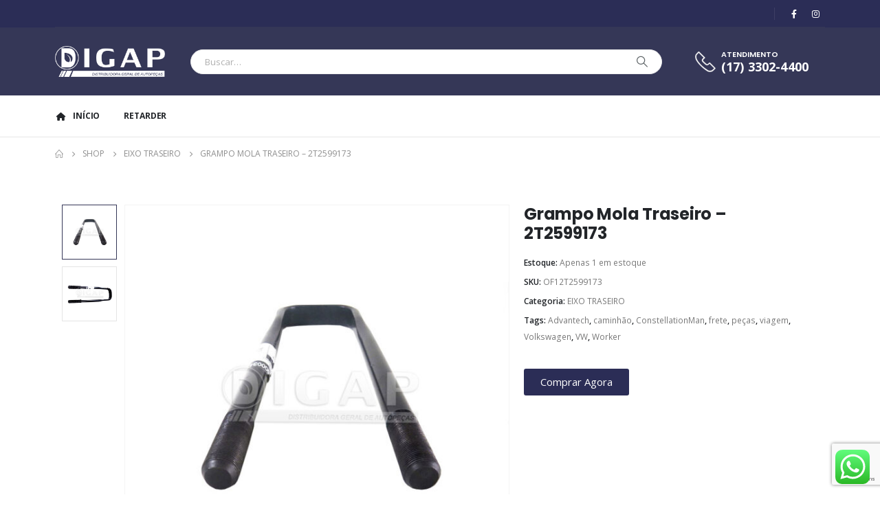

--- FILE ---
content_type: text/html; charset=UTF-8
request_url: https://digap.com.br/produto/grampo-mola-traseiro-2t2599173/
body_size: 29514
content:
	<!DOCTYPE html>
	<html  lang="pt-BR" prefix="og: http://ogp.me/ns# fb: http://ogp.me/ns/fb#">
	<head>
		<meta http-equiv="X-UA-Compatible" content="IE=edge" />
		<meta http-equiv="Content-Type" content="text/html; charset=UTF-8" />
		<meta name="viewport" content="width=device-width, initial-scale=1, minimum-scale=1" />

		<link rel="profile" href="https://gmpg.org/xfn/11" />
		<link rel="pingback" href="https://digap.com.br/xmlrpc.php" />
		<title>Grampo Mola Traseiro &#8211; 2T2599173 &#8211; Digap</title>
<meta name='robots' content='max-image-preview:large' />
<link rel='dns-prefetch' href='//www.googletagmanager.com' />
<link rel="alternate" type="application/rss+xml" title="Feed para Digap &raquo;" href="https://digap.com.br/feed/" />
<link rel="alternate" type="application/rss+xml" title="Feed de comentários para Digap &raquo;" href="https://digap.com.br/comments/feed/" />
<link rel="alternate" title="oEmbed (JSON)" type="application/json+oembed" href="https://digap.com.br/wp-json/oembed/1.0/embed?url=https%3A%2F%2Fdigap.com.br%2Fproduto%2Fgrampo-mola-traseiro-2t2599173%2F" />
<link rel="alternate" title="oEmbed (XML)" type="text/xml+oembed" href="https://digap.com.br/wp-json/oembed/1.0/embed?url=https%3A%2F%2Fdigap.com.br%2Fproduto%2Fgrampo-mola-traseiro-2t2599173%2F&#038;format=xml" />
		<link rel="shortcut icon" href="//loja.digap.com.br/wp-content/themes/porto/images/logo/favicon.png" type="image/x-icon" />
				<link rel="apple-touch-icon" href="//loja.digap.com.br/wp-content/themes/porto/images/logo/apple-touch-icon.png" />
				<link rel="apple-touch-icon" sizes="120x120" href="//loja.digap.com.br/wp-content/themes/porto/images/logo/apple-touch-icon_120x120.png" />
				<link rel="apple-touch-icon" sizes="76x76" href="//loja.digap.com.br/wp-content/themes/porto/images/logo/apple-touch-icon_76x76.png" />
				<link rel="apple-touch-icon" sizes="152x152" href="//loja.digap.com.br/wp-content/themes/porto/images/logo/apple-touch-icon_152x152.png" />
			<meta name="twitter:card" content="summary_large_image">
	<meta property="twitter:title" content="Grampo Mola Traseiro - 2T2599173"/>
	<meta property="og:title" content="Grampo Mola Traseiro - 2T2599173"/>
	<meta property="og:type" content="website"/>
	<meta property="og:url" content="https://digap.com.br/produto/grampo-mola-traseiro-2t2599173/"/>
	<meta property="og:site_name" content="Digap"/>
	<meta property="og:description" content="GRAMPO MOLA TRASEIRO Especialistas na distribuição de peças para caminhões, com arsenal de mais 12.000 peças em nosso estoque a pronta entrega.2T2599173"/>

						<meta property="og:image" content="https://digap.com.br/wp-content/uploads/2021/06/of1-2t2599173.b.jpg"/>
				<style id='wp-img-auto-sizes-contain-inline-css'>
img:is([sizes=auto i],[sizes^="auto," i]){contain-intrinsic-size:3000px 1500px}
/*# sourceURL=wp-img-auto-sizes-contain-inline-css */
</style>
<link rel='stylesheet' id='ht_ctc_main_css-css' href='https://digap.com.br/wp-content/plugins/click-to-chat-for-whatsapp/new/inc/assets/css/main.css?ver=4.36' media='all' />
<style id='wp-emoji-styles-inline-css'>

	img.wp-smiley, img.emoji {
		display: inline !important;
		border: none !important;
		box-shadow: none !important;
		height: 1em !important;
		width: 1em !important;
		margin: 0 0.07em !important;
		vertical-align: -0.1em !important;
		background: none !important;
		padding: 0 !important;
	}
/*# sourceURL=wp-emoji-styles-inline-css */
</style>
<link rel='stylesheet' id='wp-block-library-css' href='https://digap.com.br/wp-includes/css/dist/block-library/style.min.css?ver=6.9' media='all' />
<style id='wp-block-heading-inline-css'>
h1:where(.wp-block-heading).has-background,h2:where(.wp-block-heading).has-background,h3:where(.wp-block-heading).has-background,h4:where(.wp-block-heading).has-background,h5:where(.wp-block-heading).has-background,h6:where(.wp-block-heading).has-background{padding:1.25em 2.375em}h1.has-text-align-left[style*=writing-mode]:where([style*=vertical-lr]),h1.has-text-align-right[style*=writing-mode]:where([style*=vertical-rl]),h2.has-text-align-left[style*=writing-mode]:where([style*=vertical-lr]),h2.has-text-align-right[style*=writing-mode]:where([style*=vertical-rl]),h3.has-text-align-left[style*=writing-mode]:where([style*=vertical-lr]),h3.has-text-align-right[style*=writing-mode]:where([style*=vertical-rl]),h4.has-text-align-left[style*=writing-mode]:where([style*=vertical-lr]),h4.has-text-align-right[style*=writing-mode]:where([style*=vertical-rl]),h5.has-text-align-left[style*=writing-mode]:where([style*=vertical-lr]),h5.has-text-align-right[style*=writing-mode]:where([style*=vertical-rl]),h6.has-text-align-left[style*=writing-mode]:where([style*=vertical-lr]),h6.has-text-align-right[style*=writing-mode]:where([style*=vertical-rl]){rotate:180deg}
/*# sourceURL=https://digap.com.br/wp-includes/blocks/heading/style.min.css */
</style>
<style id='wp-block-image-inline-css'>
.wp-block-image>a,.wp-block-image>figure>a{display:inline-block}.wp-block-image img{box-sizing:border-box;height:auto;max-width:100%;vertical-align:bottom}@media not (prefers-reduced-motion){.wp-block-image img.hide{visibility:hidden}.wp-block-image img.show{animation:show-content-image .4s}}.wp-block-image[style*=border-radius] img,.wp-block-image[style*=border-radius]>a{border-radius:inherit}.wp-block-image.has-custom-border img{box-sizing:border-box}.wp-block-image.aligncenter{text-align:center}.wp-block-image.alignfull>a,.wp-block-image.alignwide>a{width:100%}.wp-block-image.alignfull img,.wp-block-image.alignwide img{height:auto;width:100%}.wp-block-image .aligncenter,.wp-block-image .alignleft,.wp-block-image .alignright,.wp-block-image.aligncenter,.wp-block-image.alignleft,.wp-block-image.alignright{display:table}.wp-block-image .aligncenter>figcaption,.wp-block-image .alignleft>figcaption,.wp-block-image .alignright>figcaption,.wp-block-image.aligncenter>figcaption,.wp-block-image.alignleft>figcaption,.wp-block-image.alignright>figcaption{caption-side:bottom;display:table-caption}.wp-block-image .alignleft{float:left;margin:.5em 1em .5em 0}.wp-block-image .alignright{float:right;margin:.5em 0 .5em 1em}.wp-block-image .aligncenter{margin-left:auto;margin-right:auto}.wp-block-image :where(figcaption){margin-bottom:1em;margin-top:.5em}.wp-block-image.is-style-circle-mask img{border-radius:9999px}@supports ((-webkit-mask-image:none) or (mask-image:none)) or (-webkit-mask-image:none){.wp-block-image.is-style-circle-mask img{border-radius:0;-webkit-mask-image:url('data:image/svg+xml;utf8,<svg viewBox="0 0 100 100" xmlns="http://www.w3.org/2000/svg"><circle cx="50" cy="50" r="50"/></svg>');mask-image:url('data:image/svg+xml;utf8,<svg viewBox="0 0 100 100" xmlns="http://www.w3.org/2000/svg"><circle cx="50" cy="50" r="50"/></svg>');mask-mode:alpha;-webkit-mask-position:center;mask-position:center;-webkit-mask-repeat:no-repeat;mask-repeat:no-repeat;-webkit-mask-size:contain;mask-size:contain}}:root :where(.wp-block-image.is-style-rounded img,.wp-block-image .is-style-rounded img){border-radius:9999px}.wp-block-image figure{margin:0}.wp-lightbox-container{display:flex;flex-direction:column;position:relative}.wp-lightbox-container img{cursor:zoom-in}.wp-lightbox-container img:hover+button{opacity:1}.wp-lightbox-container button{align-items:center;backdrop-filter:blur(16px) saturate(180%);background-color:#5a5a5a40;border:none;border-radius:4px;cursor:zoom-in;display:flex;height:20px;justify-content:center;opacity:0;padding:0;position:absolute;right:16px;text-align:center;top:16px;width:20px;z-index:100}@media not (prefers-reduced-motion){.wp-lightbox-container button{transition:opacity .2s ease}}.wp-lightbox-container button:focus-visible{outline:3px auto #5a5a5a40;outline:3px auto -webkit-focus-ring-color;outline-offset:3px}.wp-lightbox-container button:hover{cursor:pointer;opacity:1}.wp-lightbox-container button:focus{opacity:1}.wp-lightbox-container button:focus,.wp-lightbox-container button:hover,.wp-lightbox-container button:not(:hover):not(:active):not(.has-background){background-color:#5a5a5a40;border:none}.wp-lightbox-overlay{box-sizing:border-box;cursor:zoom-out;height:100vh;left:0;overflow:hidden;position:fixed;top:0;visibility:hidden;width:100%;z-index:100000}.wp-lightbox-overlay .close-button{align-items:center;cursor:pointer;display:flex;justify-content:center;min-height:40px;min-width:40px;padding:0;position:absolute;right:calc(env(safe-area-inset-right) + 16px);top:calc(env(safe-area-inset-top) + 16px);z-index:5000000}.wp-lightbox-overlay .close-button:focus,.wp-lightbox-overlay .close-button:hover,.wp-lightbox-overlay .close-button:not(:hover):not(:active):not(.has-background){background:none;border:none}.wp-lightbox-overlay .lightbox-image-container{height:var(--wp--lightbox-container-height);left:50%;overflow:hidden;position:absolute;top:50%;transform:translate(-50%,-50%);transform-origin:top left;width:var(--wp--lightbox-container-width);z-index:9999999999}.wp-lightbox-overlay .wp-block-image{align-items:center;box-sizing:border-box;display:flex;height:100%;justify-content:center;margin:0;position:relative;transform-origin:0 0;width:100%;z-index:3000000}.wp-lightbox-overlay .wp-block-image img{height:var(--wp--lightbox-image-height);min-height:var(--wp--lightbox-image-height);min-width:var(--wp--lightbox-image-width);width:var(--wp--lightbox-image-width)}.wp-lightbox-overlay .wp-block-image figcaption{display:none}.wp-lightbox-overlay button{background:none;border:none}.wp-lightbox-overlay .scrim{background-color:#fff;height:100%;opacity:.9;position:absolute;width:100%;z-index:2000000}.wp-lightbox-overlay.active{visibility:visible}@media not (prefers-reduced-motion){.wp-lightbox-overlay.active{animation:turn-on-visibility .25s both}.wp-lightbox-overlay.active img{animation:turn-on-visibility .35s both}.wp-lightbox-overlay.show-closing-animation:not(.active){animation:turn-off-visibility .35s both}.wp-lightbox-overlay.show-closing-animation:not(.active) img{animation:turn-off-visibility .25s both}.wp-lightbox-overlay.zoom.active{animation:none;opacity:1;visibility:visible}.wp-lightbox-overlay.zoom.active .lightbox-image-container{animation:lightbox-zoom-in .4s}.wp-lightbox-overlay.zoom.active .lightbox-image-container img{animation:none}.wp-lightbox-overlay.zoom.active .scrim{animation:turn-on-visibility .4s forwards}.wp-lightbox-overlay.zoom.show-closing-animation:not(.active){animation:none}.wp-lightbox-overlay.zoom.show-closing-animation:not(.active) .lightbox-image-container{animation:lightbox-zoom-out .4s}.wp-lightbox-overlay.zoom.show-closing-animation:not(.active) .lightbox-image-container img{animation:none}.wp-lightbox-overlay.zoom.show-closing-animation:not(.active) .scrim{animation:turn-off-visibility .4s forwards}}@keyframes show-content-image{0%{visibility:hidden}99%{visibility:hidden}to{visibility:visible}}@keyframes turn-on-visibility{0%{opacity:0}to{opacity:1}}@keyframes turn-off-visibility{0%{opacity:1;visibility:visible}99%{opacity:0;visibility:visible}to{opacity:0;visibility:hidden}}@keyframes lightbox-zoom-in{0%{transform:translate(calc((-100vw + var(--wp--lightbox-scrollbar-width))/2 + var(--wp--lightbox-initial-left-position)),calc(-50vh + var(--wp--lightbox-initial-top-position))) scale(var(--wp--lightbox-scale))}to{transform:translate(-50%,-50%) scale(1)}}@keyframes lightbox-zoom-out{0%{transform:translate(-50%,-50%) scale(1);visibility:visible}99%{visibility:visible}to{transform:translate(calc((-100vw + var(--wp--lightbox-scrollbar-width))/2 + var(--wp--lightbox-initial-left-position)),calc(-50vh + var(--wp--lightbox-initial-top-position))) scale(var(--wp--lightbox-scale));visibility:hidden}}
/*# sourceURL=https://digap.com.br/wp-includes/blocks/image/style.min.css */
</style>
<style id='wp-block-image-theme-inline-css'>
:root :where(.wp-block-image figcaption){color:#555;font-size:13px;text-align:center}.is-dark-theme :root :where(.wp-block-image figcaption){color:#ffffffa6}.wp-block-image{margin:0 0 1em}
/*# sourceURL=https://digap.com.br/wp-includes/blocks/image/theme.min.css */
</style>
<style id='wp-block-list-inline-css'>
ol,ul{box-sizing:border-box}:root :where(.wp-block-list.has-background){padding:1.25em 2.375em}
/*# sourceURL=https://digap.com.br/wp-includes/blocks/list/style.min.css */
</style>
<style id='wp-block-paragraph-inline-css'>
.is-small-text{font-size:.875em}.is-regular-text{font-size:1em}.is-large-text{font-size:2.25em}.is-larger-text{font-size:3em}.has-drop-cap:not(:focus):first-letter{float:left;font-size:8.4em;font-style:normal;font-weight:100;line-height:.68;margin:.05em .1em 0 0;text-transform:uppercase}body.rtl .has-drop-cap:not(:focus):first-letter{float:none;margin-left:.1em}p.has-drop-cap.has-background{overflow:hidden}:root :where(p.has-background){padding:1.25em 2.375em}:where(p.has-text-color:not(.has-link-color)) a{color:inherit}p.has-text-align-left[style*="writing-mode:vertical-lr"],p.has-text-align-right[style*="writing-mode:vertical-rl"]{rotate:180deg}
/*# sourceURL=https://digap.com.br/wp-includes/blocks/paragraph/style.min.css */
</style>
<style id='global-styles-inline-css'>
:root{--wp--preset--aspect-ratio--square: 1;--wp--preset--aspect-ratio--4-3: 4/3;--wp--preset--aspect-ratio--3-4: 3/4;--wp--preset--aspect-ratio--3-2: 3/2;--wp--preset--aspect-ratio--2-3: 2/3;--wp--preset--aspect-ratio--16-9: 16/9;--wp--preset--aspect-ratio--9-16: 9/16;--wp--preset--color--black: #000000;--wp--preset--color--cyan-bluish-gray: #abb8c3;--wp--preset--color--white: #ffffff;--wp--preset--color--pale-pink: #f78da7;--wp--preset--color--vivid-red: #cf2e2e;--wp--preset--color--luminous-vivid-orange: #ff6900;--wp--preset--color--luminous-vivid-amber: #fcb900;--wp--preset--color--light-green-cyan: #7bdcb5;--wp--preset--color--vivid-green-cyan: #00d084;--wp--preset--color--pale-cyan-blue: #8ed1fc;--wp--preset--color--vivid-cyan-blue: #0693e3;--wp--preset--color--vivid-purple: #9b51e0;--wp--preset--color--primary: var(--porto-primary-color);--wp--preset--color--secondary: var(--porto-secondary-color);--wp--preset--color--tertiary: var(--porto-tertiary-color);--wp--preset--color--quaternary: var(--porto-quaternary-color);--wp--preset--color--dark: var(--porto-dark-color);--wp--preset--color--light: var(--porto-light-color);--wp--preset--color--primary-hover: var(--porto-primary-light-5);--wp--preset--gradient--vivid-cyan-blue-to-vivid-purple: linear-gradient(135deg,rgb(6,147,227) 0%,rgb(155,81,224) 100%);--wp--preset--gradient--light-green-cyan-to-vivid-green-cyan: linear-gradient(135deg,rgb(122,220,180) 0%,rgb(0,208,130) 100%);--wp--preset--gradient--luminous-vivid-amber-to-luminous-vivid-orange: linear-gradient(135deg,rgb(252,185,0) 0%,rgb(255,105,0) 100%);--wp--preset--gradient--luminous-vivid-orange-to-vivid-red: linear-gradient(135deg,rgb(255,105,0) 0%,rgb(207,46,46) 100%);--wp--preset--gradient--very-light-gray-to-cyan-bluish-gray: linear-gradient(135deg,rgb(238,238,238) 0%,rgb(169,184,195) 100%);--wp--preset--gradient--cool-to-warm-spectrum: linear-gradient(135deg,rgb(74,234,220) 0%,rgb(151,120,209) 20%,rgb(207,42,186) 40%,rgb(238,44,130) 60%,rgb(251,105,98) 80%,rgb(254,248,76) 100%);--wp--preset--gradient--blush-light-purple: linear-gradient(135deg,rgb(255,206,236) 0%,rgb(152,150,240) 100%);--wp--preset--gradient--blush-bordeaux: linear-gradient(135deg,rgb(254,205,165) 0%,rgb(254,45,45) 50%,rgb(107,0,62) 100%);--wp--preset--gradient--luminous-dusk: linear-gradient(135deg,rgb(255,203,112) 0%,rgb(199,81,192) 50%,rgb(65,88,208) 100%);--wp--preset--gradient--pale-ocean: linear-gradient(135deg,rgb(255,245,203) 0%,rgb(182,227,212) 50%,rgb(51,167,181) 100%);--wp--preset--gradient--electric-grass: linear-gradient(135deg,rgb(202,248,128) 0%,rgb(113,206,126) 100%);--wp--preset--gradient--midnight: linear-gradient(135deg,rgb(2,3,129) 0%,rgb(40,116,252) 100%);--wp--preset--font-size--small: 13px;--wp--preset--font-size--medium: 20px;--wp--preset--font-size--large: 36px;--wp--preset--font-size--x-large: 42px;--wp--preset--spacing--20: 0.44rem;--wp--preset--spacing--30: 0.67rem;--wp--preset--spacing--40: 1rem;--wp--preset--spacing--50: 1.5rem;--wp--preset--spacing--60: 2.25rem;--wp--preset--spacing--70: 3.38rem;--wp--preset--spacing--80: 5.06rem;--wp--preset--shadow--natural: 6px 6px 9px rgba(0, 0, 0, 0.2);--wp--preset--shadow--deep: 12px 12px 50px rgba(0, 0, 0, 0.4);--wp--preset--shadow--sharp: 6px 6px 0px rgba(0, 0, 0, 0.2);--wp--preset--shadow--outlined: 6px 6px 0px -3px rgb(255, 255, 255), 6px 6px rgb(0, 0, 0);--wp--preset--shadow--crisp: 6px 6px 0px rgb(0, 0, 0);}:where(.is-layout-flex){gap: 0.5em;}:where(.is-layout-grid){gap: 0.5em;}body .is-layout-flex{display: flex;}.is-layout-flex{flex-wrap: wrap;align-items: center;}.is-layout-flex > :is(*, div){margin: 0;}body .is-layout-grid{display: grid;}.is-layout-grid > :is(*, div){margin: 0;}:where(.wp-block-columns.is-layout-flex){gap: 2em;}:where(.wp-block-columns.is-layout-grid){gap: 2em;}:where(.wp-block-post-template.is-layout-flex){gap: 1.25em;}:where(.wp-block-post-template.is-layout-grid){gap: 1.25em;}.has-black-color{color: var(--wp--preset--color--black) !important;}.has-cyan-bluish-gray-color{color: var(--wp--preset--color--cyan-bluish-gray) !important;}.has-white-color{color: var(--wp--preset--color--white) !important;}.has-pale-pink-color{color: var(--wp--preset--color--pale-pink) !important;}.has-vivid-red-color{color: var(--wp--preset--color--vivid-red) !important;}.has-luminous-vivid-orange-color{color: var(--wp--preset--color--luminous-vivid-orange) !important;}.has-luminous-vivid-amber-color{color: var(--wp--preset--color--luminous-vivid-amber) !important;}.has-light-green-cyan-color{color: var(--wp--preset--color--light-green-cyan) !important;}.has-vivid-green-cyan-color{color: var(--wp--preset--color--vivid-green-cyan) !important;}.has-pale-cyan-blue-color{color: var(--wp--preset--color--pale-cyan-blue) !important;}.has-vivid-cyan-blue-color{color: var(--wp--preset--color--vivid-cyan-blue) !important;}.has-vivid-purple-color{color: var(--wp--preset--color--vivid-purple) !important;}.has-black-background-color{background-color: var(--wp--preset--color--black) !important;}.has-cyan-bluish-gray-background-color{background-color: var(--wp--preset--color--cyan-bluish-gray) !important;}.has-white-background-color{background-color: var(--wp--preset--color--white) !important;}.has-pale-pink-background-color{background-color: var(--wp--preset--color--pale-pink) !important;}.has-vivid-red-background-color{background-color: var(--wp--preset--color--vivid-red) !important;}.has-luminous-vivid-orange-background-color{background-color: var(--wp--preset--color--luminous-vivid-orange) !important;}.has-luminous-vivid-amber-background-color{background-color: var(--wp--preset--color--luminous-vivid-amber) !important;}.has-light-green-cyan-background-color{background-color: var(--wp--preset--color--light-green-cyan) !important;}.has-vivid-green-cyan-background-color{background-color: var(--wp--preset--color--vivid-green-cyan) !important;}.has-pale-cyan-blue-background-color{background-color: var(--wp--preset--color--pale-cyan-blue) !important;}.has-vivid-cyan-blue-background-color{background-color: var(--wp--preset--color--vivid-cyan-blue) !important;}.has-vivid-purple-background-color{background-color: var(--wp--preset--color--vivid-purple) !important;}.has-black-border-color{border-color: var(--wp--preset--color--black) !important;}.has-cyan-bluish-gray-border-color{border-color: var(--wp--preset--color--cyan-bluish-gray) !important;}.has-white-border-color{border-color: var(--wp--preset--color--white) !important;}.has-pale-pink-border-color{border-color: var(--wp--preset--color--pale-pink) !important;}.has-vivid-red-border-color{border-color: var(--wp--preset--color--vivid-red) !important;}.has-luminous-vivid-orange-border-color{border-color: var(--wp--preset--color--luminous-vivid-orange) !important;}.has-luminous-vivid-amber-border-color{border-color: var(--wp--preset--color--luminous-vivid-amber) !important;}.has-light-green-cyan-border-color{border-color: var(--wp--preset--color--light-green-cyan) !important;}.has-vivid-green-cyan-border-color{border-color: var(--wp--preset--color--vivid-green-cyan) !important;}.has-pale-cyan-blue-border-color{border-color: var(--wp--preset--color--pale-cyan-blue) !important;}.has-vivid-cyan-blue-border-color{border-color: var(--wp--preset--color--vivid-cyan-blue) !important;}.has-vivid-purple-border-color{border-color: var(--wp--preset--color--vivid-purple) !important;}.has-vivid-cyan-blue-to-vivid-purple-gradient-background{background: var(--wp--preset--gradient--vivid-cyan-blue-to-vivid-purple) !important;}.has-light-green-cyan-to-vivid-green-cyan-gradient-background{background: var(--wp--preset--gradient--light-green-cyan-to-vivid-green-cyan) !important;}.has-luminous-vivid-amber-to-luminous-vivid-orange-gradient-background{background: var(--wp--preset--gradient--luminous-vivid-amber-to-luminous-vivid-orange) !important;}.has-luminous-vivid-orange-to-vivid-red-gradient-background{background: var(--wp--preset--gradient--luminous-vivid-orange-to-vivid-red) !important;}.has-very-light-gray-to-cyan-bluish-gray-gradient-background{background: var(--wp--preset--gradient--very-light-gray-to-cyan-bluish-gray) !important;}.has-cool-to-warm-spectrum-gradient-background{background: var(--wp--preset--gradient--cool-to-warm-spectrum) !important;}.has-blush-light-purple-gradient-background{background: var(--wp--preset--gradient--blush-light-purple) !important;}.has-blush-bordeaux-gradient-background{background: var(--wp--preset--gradient--blush-bordeaux) !important;}.has-luminous-dusk-gradient-background{background: var(--wp--preset--gradient--luminous-dusk) !important;}.has-pale-ocean-gradient-background{background: var(--wp--preset--gradient--pale-ocean) !important;}.has-electric-grass-gradient-background{background: var(--wp--preset--gradient--electric-grass) !important;}.has-midnight-gradient-background{background: var(--wp--preset--gradient--midnight) !important;}.has-small-font-size{font-size: var(--wp--preset--font-size--small) !important;}.has-medium-font-size{font-size: var(--wp--preset--font-size--medium) !important;}.has-large-font-size{font-size: var(--wp--preset--font-size--large) !important;}.has-x-large-font-size{font-size: var(--wp--preset--font-size--x-large) !important;}
/*# sourceURL=global-styles-inline-css */
</style>

<style id='classic-theme-styles-inline-css'>
/*! This file is auto-generated */
.wp-block-button__link{color:#fff;background-color:#32373c;border-radius:9999px;box-shadow:none;text-decoration:none;padding:calc(.667em + 2px) calc(1.333em + 2px);font-size:1.125em}.wp-block-file__button{background:#32373c;color:#fff;text-decoration:none}
/*# sourceURL=/wp-includes/css/classic-themes.min.css */
</style>
<link rel='stylesheet' id='contact-form-7-css' href='https://digap.com.br/wp-content/plugins/contact-form-7/includes/css/styles.css?ver=6.1.4' media='all' />
<link rel='stylesheet' id='fraud-detection-for-woocommerce-css' href='https://digap.com.br/wp-content/plugins/fraud-detection-for-woocommerce/Public/css/lknFraudDetectionForWoocommercePublic.css?ver=1.1.2' media='all' />
<link rel='stylesheet' id='photoswipe-css' href='https://digap.com.br/wp-content/plugins/woocommerce/assets/css/photoswipe/photoswipe.min.css?ver=10.4.3' media='all' />
<link rel='stylesheet' id='photoswipe-default-skin-css' href='https://digap.com.br/wp-content/plugins/woocommerce/assets/css/photoswipe/default-skin/default-skin.min.css?ver=10.4.3' media='all' />
<style id='woocommerce-inline-inline-css'>
.woocommerce form .form-row .required { visibility: visible; }
/*# sourceURL=woocommerce-inline-inline-css */
</style>
<link rel='stylesheet' id='wc_shipping_simulator_form-css' href='https://digap.com.br/wp-content/plugins/shipping-simulator-for-woocommerce/assets/css/form.min.css?ver=2.4.3' media='all' />
<link rel='stylesheet' id='shipping-simulator-css' href='https://digap.com.br/wp-content/plugins/woo-shipping-gateway/assets/css/simulator.css?ver=2.1.22' media='all' />
<link rel='stylesheet' id='yith-wcan-shortcodes-css' href='https://digap.com.br/wp-content/plugins/yith-woocommerce-ajax-navigation/assets/css/shortcodes.css?ver=5.17.0' media='all' />
<style id='yith-wcan-shortcodes-inline-css'>
:root{
	--yith-wcan-filters_colors_titles: #434343;
	--yith-wcan-filters_colors_background: #FFFFFF;
	--yith-wcan-filters_colors_accent: #A7144C;
	--yith-wcan-filters_colors_accent_r: 167;
	--yith-wcan-filters_colors_accent_g: 20;
	--yith-wcan-filters_colors_accent_b: 76;
	--yith-wcan-color_swatches_border_radius: 100%;
	--yith-wcan-color_swatches_size: 30px;
	--yith-wcan-labels_style_background: #FFFFFF;
	--yith-wcan-labels_style_background_hover: #A7144C;
	--yith-wcan-labels_style_background_active: #A7144C;
	--yith-wcan-labels_style_text: #434343;
	--yith-wcan-labels_style_text_hover: #FFFFFF;
	--yith-wcan-labels_style_text_active: #FFFFFF;
	--yith-wcan-anchors_style_text: #434343;
	--yith-wcan-anchors_style_text_hover: #A7144C;
	--yith-wcan-anchors_style_text_active: #A7144C;
}
/*# sourceURL=yith-wcan-shortcodes-inline-css */
</style>
<link rel='stylesheet' id='porto-fs-progress-bar-css' href='https://digap.com.br/wp-content/themes/porto/inc/lib/woocommerce-shipping-progress-bar/shipping-progress-bar.css?ver=7.2.4' media='all' />
<link rel='stylesheet' id='porto-css-vars-css' href='https://digap.com.br/wp-content/uploads/porto_styles/theme_css_vars.css?ver=7.2.4' media='all' />
<link rel='stylesheet' id='elementor-icons-css' href='https://digap.com.br/wp-content/plugins/elementor/assets/lib/eicons/css/elementor-icons.min.css?ver=5.34.0' media='all' />
<link rel='stylesheet' id='elementor-frontend-css' href='https://digap.com.br/wp-content/uploads/elementor/css/custom-frontend.min.css?ver=1769179872' media='all' />
<link rel='stylesheet' id='swiper-css' href='https://digap.com.br/wp-content/plugins/elementor/assets/lib/swiper/v8/css/swiper.min.css?ver=8.4.5' media='all' />
<link rel='stylesheet' id='elementor-post-2605-css' href='https://digap.com.br/wp-content/uploads/elementor/css/post-2605.css?ver=1769179887' media='all' />
<link rel='stylesheet' id='elementor-pro-css' href='https://digap.com.br/wp-content/uploads/elementor/css/custom-pro-frontend.min.css?ver=1769179887' media='all' />
<link rel='stylesheet' id='bootstrap-css' href='https://digap.com.br/wp-content/uploads/porto_styles/bootstrap.css?ver=7.2.4' media='all' />
<link rel='stylesheet' id='porto-plugins-css' href='https://digap.com.br/wp-content/themes/porto/css/plugins.css?ver=7.2.4' media='all' />
<link rel='stylesheet' id='porto-theme-css' href='https://digap.com.br/wp-content/themes/porto/css/theme.css?ver=7.2.4' media='all' />
<link rel='stylesheet' id='porto-shortcodes-css' href='https://digap.com.br/wp-content/uploads/porto_styles/shortcodes.css?ver=7.2.4' media='all' />
<link rel='stylesheet' id='porto-theme-shop-css' href='https://digap.com.br/wp-content/themes/porto/css/theme_shop.css?ver=7.2.4' media='all' />
<link rel='stylesheet' id='porto-theme-elementor-css' href='https://digap.com.br/wp-content/themes/porto/css/theme_elementor.css?ver=7.2.4' media='all' />
<link rel='stylesheet' id='porto-dynamic-style-css' href='https://digap.com.br/wp-content/uploads/porto_styles/dynamic_style.css?ver=7.2.4' media='all' />
<link rel='stylesheet' id='porto-type-builder-css' href='https://digap.com.br/wp-content/plugins/porto-functionality/builders/assets/type-builder.css?ver=3.0.3' media='all' />
<link rel='stylesheet' id='porto-account-login-style-css' href='https://digap.com.br/wp-content/themes/porto/css/theme/shop/login-style/account-login.css?ver=7.2.4' media='all' />
<link rel='stylesheet' id='porto-theme-woopage-css' href='https://digap.com.br/wp-content/themes/porto/css/theme/shop/other/woopage.css?ver=7.2.4' media='all' />
<link rel='stylesheet' id='porto-sp-skeleton-css' href='https://digap.com.br/wp-content/themes/porto/css/theme/shop/single-product/skeleton.css?ver=7.2.4' media='all' />
<link rel='stylesheet' id='porto-sp-layout-css' href='https://digap.com.br/wp-content/themes/porto/css/theme/shop/single-product/builder.css?ver=7.2.4' media='all' />
<link rel='stylesheet' id='widget-spacer-css' href='https://digap.com.br/wp-content/plugins/elementor/assets/css/widget-spacer.min.css?ver=3.25.11' media='all' />
<link rel='stylesheet' id='elementor-post-31331-css' href='https://digap.com.br/wp-content/uploads/elementor/css/post-31331.css?ver=7.2.4' media='all' />
<link rel='stylesheet' id='porto-style-css' href='https://digap.com.br/wp-content/themes/porto/style.css?ver=7.2.4' media='all' />
<style id='porto-style-inline-css'>
.side-header-narrow-bar-logo{max-width:250px}@media (min-width:992px){}.page-top ul.breadcrumb > li.home{display:inline-block}.page-top ul.breadcrumb > li.home a{position:relative;width:1em;text-indent:-9999px}.page-top ul.breadcrumb > li.home a:after{content:"\e883";font-family:'porto';float:left;text-indent:0}.product-images .img-thumbnail .inner,.product-images .img-thumbnail .inner img{-webkit-transform:none;transform:none}.sticky-product{position:fixed;top:0;left:0;width:100%;z-index:100;background-color:#fff;box-shadow:0 3px 5px rgba(0,0,0,0.08);padding:15px 0}.sticky-product.pos-bottom{top:auto;bottom:0;box-shadow:0 -3px 5px rgba(0,0,0,0.08)}.sticky-product .container{display:-ms-flexbox;display:flex;-ms-flex-align:center;align-items:center;-ms-flex-wrap:wrap;flex-wrap:wrap}.sticky-product .sticky-image{max-width:60px;margin-right:15px}.sticky-product .add-to-cart{-ms-flex:1;flex:1;text-align:right;margin-top:5px}.sticky-product .product-name{font-size:16px;font-weight:600;line-height:inherit;margin-bottom:0}.sticky-product .sticky-detail{line-height:1.5;display:-ms-flexbox;display:flex}.sticky-product .star-rating{margin:5px 15px;font-size:1em}.sticky-product .availability{padding-top:2px}.sticky-product .sticky-detail .price{font-family:Poppins,Poppins,sans-serif;font-weight:400;margin-bottom:0;font-size:1.3em;line-height:1.5}.sticky-product.pos-top:not(.hide){top:0;opacity:1;visibility:visible;transform:translate3d( 0,0,0 )}.sticky-product.pos-top.scroll-down{opacity:0 !important;visibility:hidden;transform:translate3d( 0,-100%,0 )}.sticky-product.sticky-ready{transition:left .3s,visibility 0.3s,opacity 0.3s,transform 0.3s,top 0.3s ease}.sticky-product .quantity.extra-type{display:none}@media (max-width:992px){.sticky-product .container{padding-left:var(--porto-grid-gutter-width);padding-right:var(--porto-grid-gutter-width)}}@media (min-width:767px){body.single-product .sticky-product .container{padding-left:15px;padding-right:15px}}@media (max-width:768px){.sticky-product .sticky-image,.sticky-product .sticky-detail,.sticky-product{display:none}.sticky-product.show-mobile{display:block;padding-top:10px;padding-bottom:10px}.sticky-product.show-mobile .add-to-cart{margin-top:0}.sticky-product.show-mobile .single_add_to_cart_button{margin:0;width:100%}body.single-product .sticky-product.show-mobile .container,.sticky-product.show-mobile > .container{padding-left:10px;padding-right:10px}}#header.sticky-header .main-menu > li.menu-item > a,#header.sticky-header .main-menu > li.menu-custom-content a{color:#ffffff}#header.sticky-header .main-menu > li.menu-item:hover > a,#header.sticky-header .main-menu > li.menu-item.active:hover > a,#header.sticky-header .main-menu > li.menu-custom-content:hover a{color:#ffffff}#header.sticky-header .main-menu > li.menu-item.active > a,#header.sticky-header .main-menu > li.menu-custom-content.active a{color:#ffffff}#login-form-popup{max-width:480px}.custom-font4 .elementor-heading-title,.custom-font4{font-family:'Segoe Script','Savoye LET'}.btn{font-family:Poppins;letter-spacing:.01em}.btn-md:not(.btn-modern){font-size:.8571em;font-weight:700}#header{border-bottom:1px solid #e7e7e7}#header .header-top .top-links > li.menu-item > a{text-transform:none}#header .separator{height:1.6em}#header .share-links a{width:26px;height:26px}#header .share-links a:not(:hover){background:none;color:inherit}.header-top .container:after{content:'';display:block;position:absolute;bottom:0;left:10px;right:10px;border-bottom:1px solid #353757}#header .main-menu > li.menu-item,.main-menu-wrap .menu-custom-block a:not(:last-child){margin-right:35px}#header .porto-sicon-box{margin-bottom:0}#header .porto-sicon-box .porto-sicon-img{margin-right:8px}#header .wishlist i,#header .my-account i{font-size:27px;display:block}#header .searchform-popup .search-toggle{width:30px}#header .searchform input{height:40px}#header .searchform select,#header .searchform button,#header .searchform .selectric .label{height:40px;line-height:40px}#header .searchform .selectric .label{padding-left:15px}@media (min-width:992px){#header .header-main .header-left{flex:0 0 16.6666%}#header .header-main .header-right,#header .searchform .text{flex:1}#header .searchform-popup{flex:1;padding-left:10px}#header .searchform{width:100%;box-shadow:none}#header .searchform.searchform-cats input{width:100%}}@media (max-width:767px){#header .header-top .header-right{-ms-flex:1;flex:1;-ms-flex-pack:start;justify-content:flex-start}#header .header-top .view-switcher{margin-left:0}#header .header-top .share-links{-ms-flex:1;flex:1}#header .header-top .separator{display:none}}@media (max-width:575px){#header .header-right .searchform{right:-120px}}#header.sticky-header .menu-custom-block a{color:#fff}#header.sticky-header .menu-custom-block a:hover{color:#bde1f5}#mini-cart{font-size:32px !important}#mini-cart .minicart-icon{width:25px;height:20px;border:2px solid;border-radius:0 0 5px 5px;position:relative;opacity:.9;margin:6px 3px 0}#mini-cart .minicart-icon:before{content:'';position:absolute;border:2px solid;border-bottom:none;border-radius:10px 10px 0 0;left:50%;top:-8px;margin-left:-7.5px;width:15px;height:11px}@media (max-width:991px){#header .header-top .top-links,#header .separator:first-of-type{display:none}.header-top .container:after{left:20px;right:20px}}#header .searchform input{border:none;line-height:1.5;height:34px;width:100%!important}.owl-carousel.nav-inside-left .owl-dots{left:7.25%;bottom:25px}.home-banner-slider .owl-dots .owl-dot span{border-color:#fff}.home-banner-slider .owl-dots .owl-dot.active span,.home-banner-slider .owl-dots .owl-dot:hover span{border-color:#222529;color:#222529}.main-content,.left-sidebar,.right-sidebar{padding-top:0}#mini-cart .buttons a{background:#222529}ul.products li.product-col .product-image .inner:before{content:'';position:absolute;left:0;top:0;width:100%;height:100%;background:rgba(0,0,0,0.1);z-index:1;opacity:0;transition:opacity 0.2s ease}ul.products li.product-col:hover .product-image .inner:before{opacity:1}.sidebar-content .filter-item-list{display:block}.sidebar-content .filter-item-list .filter-color{margin-bottom:6px;margin-top:6px;text-indent:36px;line-height:18px}.porto-menu-links .btn{font-size:1em;padding:15px 0}.coupon-sale-text{transform:rotate(-2deg);letter-spacing:-0.01em;position:relative;font-weight:700}.coupon-sale-text b{display:inline-block;font-size:1.6em;padding:5px 8px;background:#fff}.coupon-sale-bg-gray b{background-color:#e8e3e1;color:#222529}.coupon-sale-text i{font-style:normal;position:absolute;left:-2.25em;top:50%;transform:translateY(-50%) rotate(-90deg);font-size:.65em;opacity:.6;letter-spacing:0}.text-color-primary .elementor-heading-title,.text-color-secondary .elementor-heading-title{color:inherit}.products-slider.owl-carousel .owl-dots{top:-52px}#footer .widget_wysija_cont .wysija-submit{height:48px;padding-left:25px;padding-right:25px;text-transform:uppercase;font-weight:700}#footer .widget_wysija_cont .wysija-input{height:48px;padding-left:25px;padding-right:25px;background:#292c30}#footer .widgettitle,#footer .widget-title{font-size:15px;font-weight:700}#footer .footer-main > .container:after{content:'';display:block;position:absolute;left:10px;bottom:0;width:calc(100% - 20px);border-bottom:1px solid #313438}#footer .share-links a{box-shadow:none;font-size:12px;width:37px;height:37px;border:1px solid rgb(255,255,255,.06)}#footer .widget{margin-bottom:15px;margin-top:0}#footer .widget.contact-info i{display:none}#footer .contact-details strong,#footer .contact-details span{padding-left:0}#footer .contact-details strong{line-height:1em}
/*# sourceURL=porto-style-inline-css */
</style>
<link rel='stylesheet' id='porto-360-gallery-css' href='https://digap.com.br/wp-content/themes/porto/inc/lib/threesixty/threesixty.css?ver=7.2.4' media='all' />
<link rel='stylesheet' id='google-fonts-1-css' href='https://fonts.googleapis.com/css?family=Roboto%3A100%2C100italic%2C200%2C200italic%2C300%2C300italic%2C400%2C400italic%2C500%2C500italic%2C600%2C600italic%2C700%2C700italic%2C800%2C800italic%2C900%2C900italic%7CRoboto+Slab%3A100%2C100italic%2C200%2C200italic%2C300%2C300italic%2C400%2C400italic%2C500%2C500italic%2C600%2C600italic%2C700%2C700italic%2C800%2C800italic%2C900%2C900italic&#038;display=auto&#038;ver=6.9' media='all' />
<link rel="preconnect" href="https://fonts.gstatic.com/" crossorigin><script src="https://digap.com.br/wp-includes/js/jquery/jquery.min.js?ver=3.7.1" id="jquery-core-js"></script>
<script src="https://digap.com.br/wp-includes/js/jquery/jquery-migrate.min.js?ver=3.4.1" id="jquery-migrate-js"></script>
<script src="https://digap.com.br/wp-content/plugins/fraud-detection-for-woocommerce/Public/js/lknFraudDetectionForWoocommercePublic.js?ver=1.1.2" id="fraud-detection-for-woocommerce-js"></script>
<script src="https://digap.com.br/wp-content/plugins/woocommerce/assets/js/photoswipe/photoswipe.min.js?ver=4.1.1-wc.10.4.3" id="wc-photoswipe-js" defer data-wp-strategy="defer"></script>
<script src="https://digap.com.br/wp-content/plugins/woocommerce/assets/js/photoswipe/photoswipe-ui-default.min.js?ver=4.1.1-wc.10.4.3" id="wc-photoswipe-ui-default-js" defer data-wp-strategy="defer"></script>
<script id="wc-single-product-js-extra">
var wc_single_product_params = {"i18n_required_rating_text":"Selecione uma classifica\u00e7\u00e3o","i18n_rating_options":["1 de 5 estrelas","2 de 5 estrelas","3 de 5 estrelas","4 de 5 estrelas","5 de 5 estrelas"],"i18n_product_gallery_trigger_text":"Ver galeria de imagens em tela cheia","review_rating_required":"yes","flexslider":{"rtl":false,"animation":"slide","smoothHeight":true,"directionNav":false,"controlNav":"thumbnails","slideshow":false,"animationSpeed":500,"animationLoop":false,"allowOneSlide":false},"zoom_enabled":"","zoom_options":[],"photoswipe_enabled":"1","photoswipe_options":{"shareEl":false,"closeOnScroll":false,"history":false,"hideAnimationDuration":0,"showAnimationDuration":0},"flexslider_enabled":""};
//# sourceURL=wc-single-product-js-extra
</script>
<script src="https://digap.com.br/wp-content/plugins/woocommerce/assets/js/frontend/single-product.min.js?ver=10.4.3" id="wc-single-product-js" defer data-wp-strategy="defer"></script>
<script src="https://digap.com.br/wp-content/plugins/woocommerce/assets/js/jquery-blockui/jquery.blockUI.min.js?ver=2.7.0-wc.10.4.3" id="wc-jquery-blockui-js" defer data-wp-strategy="defer"></script>
<script src="https://digap.com.br/wp-content/plugins/woocommerce/assets/js/js-cookie/js.cookie.min.js?ver=2.1.4-wc.10.4.3" id="wc-js-cookie-js" defer data-wp-strategy="defer"></script>
<script id="woocommerce-js-extra">
var woocommerce_params = {"ajax_url":"/wp-admin/admin-ajax.php","wc_ajax_url":"/?wc-ajax=%%endpoint%%","i18n_password_show":"Mostrar senha","i18n_password_hide":"Ocultar senha"};
//# sourceURL=woocommerce-js-extra
</script>
<script src="https://digap.com.br/wp-content/plugins/woocommerce/assets/js/frontend/woocommerce.min.js?ver=10.4.3" id="woocommerce-js" defer data-wp-strategy="defer"></script>
<script defer data-cfasync="false" src="https://digap.com.br/wp-content/plugins/shipping-simulator-for-woocommerce/assets/js/form.min.js?ver=2.4.3" id="wc_shipping_simulator_form-js"></script>
<script id="wc-cart-fragments-js-extra">
var wc_cart_fragments_params = {"ajax_url":"/wp-admin/admin-ajax.php","wc_ajax_url":"/?wc-ajax=%%endpoint%%","cart_hash_key":"wc_cart_hash_1fe7446c3ab96f226e84fb429141a28f","fragment_name":"wc_fragments_1fe7446c3ab96f226e84fb429141a28f","request_timeout":"15000"};
//# sourceURL=wc-cart-fragments-js-extra
</script>
<script src="https://digap.com.br/wp-content/plugins/woocommerce/assets/js/frontend/cart-fragments.min.js?ver=10.4.3" id="wc-cart-fragments-js" defer data-wp-strategy="defer"></script>

<!-- Snippet da etiqueta do Google (gtag.js) adicionado pelo Site Kit -->
<!-- Snippet do Google Análises adicionado pelo Site Kit -->
<script src="https://www.googletagmanager.com/gtag/js?id=G-R5FDDS29Q0" id="google_gtagjs-js" async></script>
<script id="google_gtagjs-js-after">
window.dataLayer = window.dataLayer || [];function gtag(){dataLayer.push(arguments);}
gtag("set","linker",{"domains":["digap.com.br"]});
gtag("js", new Date());
gtag("set", "developer_id.dZTNiMT", true);
gtag("config", "G-R5FDDS29Q0");
//# sourceURL=google_gtagjs-js-after
</script>
<script src="https://digap.com.br/wp-content/plugins/woocommerce/assets/js/jquery-cookie/jquery.cookie.min.js?ver=1.4.1-wc.10.4.3" id="wc-jquery-cookie-js" defer data-wp-strategy="defer"></script>
<script id="ajax_operation_script-js-extra">
var bigdatacloud_key = {"key":""};
var myAjax = {"ajaxurl":"https://digap.com.br/wp-admin/admin-ajax.php"};
//# sourceURL=ajax_operation_script-js-extra
</script>
<script src="https://digap.com.br/wp-content/plugins/woocommerce-anti-fraud/assets/js/geoloc.js?ver=1.0" id="ajax_operation_script-js"></script>
<link rel="https://api.w.org/" href="https://digap.com.br/wp-json/" /><link rel="alternate" title="JSON" type="application/json" href="https://digap.com.br/wp-json/wp/v2/product/27124" /><link rel="EditURI" type="application/rsd+xml" title="RSD" href="https://digap.com.br/xmlrpc.php?rsd" />
<meta name="generator" content="WordPress 6.9" />
<meta name="generator" content="WooCommerce 10.4.3" />
<link rel="canonical" href="https://digap.com.br/produto/grampo-mola-traseiro-2t2599173/" />
<link rel='shortlink' href='https://digap.com.br/?p=27124' />
<meta name="generator" content="Site Kit by Google 1.170.0" />		<script type="text/javascript">
		WebFontConfig = {
			google: { families: [ 'Open+Sans:400,500,600,700,800','Shadows+Into+Light:400,700','Poppins:400,500,600,700,800','Oswald:400,600,700' ] }
		};
		(function(d) {
			var wf = d.createElement('script'), s = d.scripts[d.scripts.length - 1];
			wf.src = 'https://digap.com.br/wp-content/themes/porto/js/libs/webfont.js';
			wf.async = true;
			s.parentNode.insertBefore(wf, s);
		})(document);</script>
			<noscript><style>.woocommerce-product-gallery{ opacity: 1 !important; }</style></noscript>
	<meta name="generator" content="Elementor 3.25.11; features: additional_custom_breakpoints, e_optimized_control_loading; settings: css_print_method-external, google_font-enabled, font_display-auto">
<style>.recentcomments a{display:inline !important;padding:0 !important;margin:0 !important;}</style>			<style>
				.e-con.e-parent:nth-of-type(n+4):not(.e-lazyloaded):not(.e-no-lazyload),
				.e-con.e-parent:nth-of-type(n+4):not(.e-lazyloaded):not(.e-no-lazyload) * {
					background-image: none !important;
				}
				@media screen and (max-height: 1024px) {
					.e-con.e-parent:nth-of-type(n+3):not(.e-lazyloaded):not(.e-no-lazyload),
					.e-con.e-parent:nth-of-type(n+3):not(.e-lazyloaded):not(.e-no-lazyload) * {
						background-image: none !important;
					}
				}
				@media screen and (max-height: 640px) {
					.e-con.e-parent:nth-of-type(n+2):not(.e-lazyloaded):not(.e-no-lazyload),
					.e-con.e-parent:nth-of-type(n+2):not(.e-lazyloaded):not(.e-no-lazyload) * {
						background-image: none !important;
					}
				}
			</style>
			
<!-- Snippet do Gerenciador de Tags do Google adicionado pelo Site Kit -->
<script>
			( function( w, d, s, l, i ) {
				w[l] = w[l] || [];
				w[l].push( {'gtm.start': new Date().getTime(), event: 'gtm.js'} );
				var f = d.getElementsByTagName( s )[0],
					j = d.createElement( s ), dl = l != 'dataLayer' ? '&l=' + l : '';
				j.async = true;
				j.src = 'https://www.googletagmanager.com/gtm.js?id=' + i + dl;
				f.parentNode.insertBefore( j, f );
			} )( window, document, 'script', 'dataLayer', 'GTM-WPTB2RS' );
			
</script>

<!-- Fim do código do Gerenciador de Etiquetas do Google adicionado pelo Site Kit -->
<meta name="generator" content="Powered by Slider Revolution 6.5.4 - responsive, Mobile-Friendly Slider Plugin for WordPress with comfortable drag and drop interface." />
<link rel="icon" href="https://digap.com.br/wp-content/uploads/2024/11/D-Digap-32x32.png" sizes="32x32" />
<link rel="icon" href="https://digap.com.br/wp-content/uploads/2024/11/D-Digap-300x300.png" sizes="192x192" />
<link rel="apple-touch-icon" href="https://digap.com.br/wp-content/uploads/2024/11/D-Digap-300x300.png" />
<meta name="msapplication-TileImage" content="https://digap.com.br/wp-content/uploads/2024/11/D-Digap-300x300.png" />
<script type="text/javascript">function setREVStartSize(e){
			//window.requestAnimationFrame(function() {				 
				window.RSIW = window.RSIW===undefined ? window.innerWidth : window.RSIW;	
				window.RSIH = window.RSIH===undefined ? window.innerHeight : window.RSIH;	
				try {								
					var pw = document.getElementById(e.c).parentNode.offsetWidth,
						newh;
					pw = pw===0 || isNaN(pw) ? window.RSIW : pw;
					e.tabw = e.tabw===undefined ? 0 : parseInt(e.tabw);
					e.thumbw = e.thumbw===undefined ? 0 : parseInt(e.thumbw);
					e.tabh = e.tabh===undefined ? 0 : parseInt(e.tabh);
					e.thumbh = e.thumbh===undefined ? 0 : parseInt(e.thumbh);
					e.tabhide = e.tabhide===undefined ? 0 : parseInt(e.tabhide);
					e.thumbhide = e.thumbhide===undefined ? 0 : parseInt(e.thumbhide);
					e.mh = e.mh===undefined || e.mh=="" || e.mh==="auto" ? 0 : parseInt(e.mh,0);		
					if(e.layout==="fullscreen" || e.l==="fullscreen") 						
						newh = Math.max(e.mh,window.RSIH);					
					else{					
						e.gw = Array.isArray(e.gw) ? e.gw : [e.gw];
						for (var i in e.rl) if (e.gw[i]===undefined || e.gw[i]===0) e.gw[i] = e.gw[i-1];					
						e.gh = e.el===undefined || e.el==="" || (Array.isArray(e.el) && e.el.length==0)? e.gh : e.el;
						e.gh = Array.isArray(e.gh) ? e.gh : [e.gh];
						for (var i in e.rl) if (e.gh[i]===undefined || e.gh[i]===0) e.gh[i] = e.gh[i-1];
											
						var nl = new Array(e.rl.length),
							ix = 0,						
							sl;					
						e.tabw = e.tabhide>=pw ? 0 : e.tabw;
						e.thumbw = e.thumbhide>=pw ? 0 : e.thumbw;
						e.tabh = e.tabhide>=pw ? 0 : e.tabh;
						e.thumbh = e.thumbhide>=pw ? 0 : e.thumbh;					
						for (var i in e.rl) nl[i] = e.rl[i]<window.RSIW ? 0 : e.rl[i];
						sl = nl[0];									
						for (var i in nl) if (sl>nl[i] && nl[i]>0) { sl = nl[i]; ix=i;}															
						var m = pw>(e.gw[ix]+e.tabw+e.thumbw) ? 1 : (pw-(e.tabw+e.thumbw)) / (e.gw[ix]);					
						newh =  (e.gh[ix] * m) + (e.tabh + e.thumbh);
					}
					var el = document.getElementById(e.c);
					if (el!==null && el) el.style.height = newh+"px";					
					el = document.getElementById(e.c+"_wrapper");
					if (el!==null && el) el.style.height = newh+"px";
				} catch(e){
					console.log("Failure at Presize of Slider:" + e)
				}					   
			//});
		  };</script>
		<style id="wp-custom-css">
			.formdigap button[type="submit"]{
    color: #0b224a;
    width: 100%;
    border: 2px solid #0b224b;
    font-weight: bold;
}

.shop_table a {
    color: #353757;
    font-weight: bold;
    font-size: 1.2em;
}
h3.porto-sicon-title {
    color: #fff;
}

#ship-to-different-address .woocommerce-form__label {
  font-size: 16px;
  font-weight: bold; /* Negrito para o texto */
  color: #333; /* Cor do texto */
  cursor: pointer;
}

/* Estilo para o checkbox */
#ship-to-different-address .woocommerce-form__input-checkbox {
  margin-right: 5px;
  cursor: pointer;
}

#wc-shipping-sim {
    display: block !important;
    padding: 1.5em 0;
    border-top: .1em solid #e0e0e0;
    font-size: 16px;
}

/* Estilização do ícone de olho dentro do input */
.show-password-input {
  position: relative;
  display: inline-block;
}

.show-password-input input {
  padding-right: 30px; /* Espaço para o ícone */
}

.show-password-input::after {
  content: "\F87B"; /* Código do ícone de olho na fonte Porto */
  position: absolute;
  right: 10px;
  top: 50%;
  transform: translateY(-50%);
  cursor: pointer;
  font-family: 'Porto'; /* Definindo a fonte Porto */
  font-size: 18px;
  color: #888; /* Cor do ícone */
  transition: color 0.3s ease;
}

/* Quando a classe display-password for removida */
.show-password-input:not(.display-password)::after {
  content: "\F87A"; /* Código do ícone de olho com risco na fonte Porto */
  color: #333; /* Cor do ícone alterada */
}

span.price {
    display: none !important;
}

.add-links-wrap {
    display: none;
}
.labels, #wc-shipping-sim{
    display: none !important;
}

		</style>
			<link rel='stylesheet' id='wc-blocks-style-css' href='https://digap.com.br/wp-content/plugins/woocommerce/assets/client/blocks/wc-blocks.css?ver=wc-10.4.3' media='all' />
<link rel='stylesheet' id='rs-plugin-settings-css' href='https://digap.com.br/wp-content/plugins/revslider/public/assets/css/rs6.css?ver=6.5.4' media='all' />
<style id='rs-plugin-settings-inline-css'>
#rs-demo-id {}
/*# sourceURL=rs-plugin-settings-inline-css */
</style>
<link rel='stylesheet' id='wpforms-classic-full-css' href='https://digap.com.br/wp-content/plugins/wpforms-lite/assets/css/frontend/classic/wpforms-full.min.css?ver=1.9.8.7' media='all' />
</head>
	<body class="wp-singular product-template-default single single-product postid-27124 wp-embed-responsive wp-theme-porto theme-porto woocommerce woocommerce-page woocommerce-no-js yith-wcan-free login-popup full blog-1 elementor-default elementor-kit-2605">
			<!-- Snippet do Gerenciador de Etiqueta do Google (noscript) adicionado pelo Site Kit -->
		<noscript>
			<iframe src="https://www.googletagmanager.com/ns.html?id=GTM-WPTB2RS" height="0" width="0" style="display:none;visibility:hidden"></iframe>
		</noscript>
		<!-- Fim do código do Gerenciador de Etiquetas do Google (noscript) adicionado pelo Site Kit -->
		
	<div class="page-wrapper"><!-- page wrapper -->
		
											<!-- header wrapper -->
				<div class="header-wrapper">
										

	<header  id="header" class="header-builder">
	
	<div class="header-top"><div class="header-row container"><div class="header-col header-right"><span class="separator"></span><div class="share-links">		<a target="_blank"  rel="nofollow noopener noreferrer" class="share-facebook" href="https://pt-br.facebook.com/pecasdigap" title="Facebook"></a>
				<a target="_blank"  rel="nofollow noopener noreferrer" class="share-instagram" href="https://www.instagram.com/pecasdigap/" title="Instagram"></a>
				<a  rel="nofollow noopener noreferrer" class="share-whatsapp" style="display:none" href="whatsapp://send?text=https://api.whatsapp.com/send?1=pt_BR&amp;phone=5517992382592" data-action="share/whatsapp/share" title="WhatsApp">WhatsApp</a>
		</div></div></div></div><div class="header-main"><div class="header-row container"><div class="header-col header-left"><a class="mobile-toggle" href="#" aria-label="Mobile Menu"><i class="fas fa-bars"></i></a>
	<div class="logo">
	<a href="https://digap.com.br/" title="Digap - Distribuidora Geral de Autopeças para Caminhões"  rel="home">
		<img class="img-responsive standard-logo retina-logo" width="300" src="//digap.com.br/wp-content/uploads/2021/05/Logo-Digap-Bco.png" alt="Digap" />	</a>
	</div>
	</div><div class="header-col header-right"><div class="searchform-popup advanced-search-layout search-rounded"><a  class="search-toggle" aria-label="Search Toggle" href="#"><i class="porto-icon-magnifier"></i><span class="search-text">Buscar</span></a>	<form action="https://digap.com.br/" method="get"
		class="searchform search-layout-advanced">
		<div class="searchform-fields">
			<span class="text"><input name="s" type="text" value="" placeholder="Buscar&hellip;" autocomplete="off" /></span>
							<input type="hidden" name="post_type" value="product"/>
							<span class="button-wrap">
				<button class="btn btn-special" title="Buscar" type="submit">
					<i class="porto-icon-magnifier"></i>
				</button>
									
			</span>
		</div>
				<div class="live-search-list"></div>
			</form>
	</div><div class="custom-html ml-5 mr-4 d-none d-lg-block"><div class="porto-sicon-box text-left style_1 default-icon"><div class="porto-sicon-default"><div id="porto-icon-4837550569777cd0e34ce" class="porto-just-icon-wrapper porto-sicon-img" style="font-size: 30px;"><img class="img-icon" alt="" src="https://digap.com.br/wp-content/uploads/2019/09/shop2_header_phone.png" width="30" height="30" /></div></div><div class="porto-sicon-header"><h3 class="porto-sicon-title" style="font-weight:600;font-size:11px;line-height:11px;">ATENDIMENTO</h3><p style="font-weight:700;font-size:18px;line-height:18px;color:#ffffff;">(17) 3302-4400</p></div> <!-- header --></div><!-- porto-sicon-box --></div></div></div></div><div class="header-bottom main-menu-wrap"><div class="header-row container"><div class="header-col header-left"><ul id="menu-menu-principal-header" class="main-menu mega-menu show-arrow"><li id="nav-menu-item-2610" class="menu-item menu-item-type-post_type menu-item-object-page menu-item-home narrow"><a href="https://digap.com.br/"><i class="fas fa-home"></i>Início</a></li>
<li id="nav-menu-item-34553" class="menu-item menu-item-type-custom menu-item-object-custom narrow"><a href="https://retarder.digap.com.br/">Retarder</a></li>
</ul></div></div></div>	</header>

									</div>
				<!-- end header wrapper -->
			
			
					<section class="page-top page-header-6">
	<div class="container hide-title">
	<div class="row">
		<div class="col-lg-12 clearfix">
			<div class="pt-right d-none">
								<h1 class="page-title">Grampo Mola Traseiro &#8211; 2T2599173</h1>
							</div>
							<div class="breadcrumbs-wrap pt-left">
					<ul class="breadcrumb" itemscope itemtype="https://schema.org/BreadcrumbList"><li class="home" itemprop="itemListElement" itemscope itemtype="https://schema.org/ListItem"><a itemprop="item" href="https://digap.com.br" title="Go to Home Page"><span itemprop="name">Home</span></a><meta itemprop="position" content="1" /><i class="delimiter delimiter-2"></i></li><li itemprop="itemListElement" itemscope itemtype="https://schema.org/ListItem"><a itemprop="item" href="https://digap.com.br/shop/"><span itemprop="name">Shop</span></a><meta itemprop="position" content="2" /><i class="delimiter delimiter-2"></i></li><li itemprop="itemListElement" itemscope itemtype="https://schema.org/ListItem"><a itemprop="item" href="https://digap.com.br/categorias/eixo-traseiro-2/"><span itemprop="name">EIXO TRASEIRO</span></a><meta itemprop="position" content="3" /><i class="delimiter delimiter-2"></i></li><li>Grampo Mola Traseiro &#8211; 2T2599173</li></ul>				</div>
								</div>
	</div>
</div>
	</section>
	
		<div id="main" class="column1 boxed"><!-- main -->

			<div class="container">
			<div class="row main-content-wrap">

			<!-- main content -->
			<div class="main-content col-lg-12">

			
	<div id="primary" class="content-area"><main id="content" class="site-main">

					
			<div class="woocommerce-notices-wrapper"></div>
<div id="product-27124" class="product type-product post-27124 status-publish first instock product_cat-eixo-traseiro-2 product_tag-advantech product_tag-caminhao product_tag-constellationman product_tag-frete product_tag-pecas product_tag-viagem product_tag-volkswagen product_tag-vw product_tag-worker has-post-thumbnail sale purchasable product-type-simple product-layout-builder skeleton-loading">
	<script type="text/template">"\r\n<style>.elementor hr { background: rgba(0,0,0,0.08); }<\/style><div class=\"porto-block elementor elementor-31331\" data-id=\"31331\">\t\t<section class=\"elementor-section elementor-top-section elementor-element elementor-element-a797d11 elementor-section-boxed elementor-section-height-default elementor-section-height-default\" data-id=\"a797d11\" data-element_type=\"section\">\r\n\t\t\r\n\t\t\t\t\t\t\t<div class=\"elementor-container elementor-column-gap-default\">\r\n\t\t\t\t\t\t\t\t\t\t\t<div class=\"elementor-column elementor-col-100 elementor-top-column elementor-element elementor-element-52a3144\" data-id=\"52a3144\" data-element_type=\"column\">\r\n\t\t\t\t\t<div class=\"elementor-widget-wrap elementor-element-populated\">\r\n\t\t\t\t\t\t\t\t<div class=\"elementor-element elementor-element-66f9d22 elementor-widget elementor-widget-spacer\" data-id=\"66f9d22\" data-element_type=\"widget\" data-widget_type=\"spacer.default\">\n\t\t\t\t<div class=\"elementor-widget-container\">\n\t\t\t\t\t<div class=\"elementor-spacer\">\n\t\t\t<div class=\"elementor-spacer-inner\"><\/div>\n\t\t<\/div>\n\t\t\t\t<\/div>\n\t\t\t\t<\/div>\n\t\t\t\t\t<\/div>\r\n\t\t\t\t<\/div>\r\n\t\t\t\t\t<\/div>\r\n\t\t\t\t<\/section>\r\n\t\t\t\t<section class=\"elementor-section elementor-top-section elementor-element elementor-element-621c976 m-t-n-sm elementor-section-boxed elementor-section-height-default elementor-section-height-default\" data-id=\"621c976\" data-element_type=\"section\" data-settings=\"{&quot;background_background&quot;:&quot;classic&quot;}\">\r\n\t\t\r\n\t\t\t\t\t\t\t<div class=\"elementor-container elementor-column-gap-default\">\r\n\t\t\t\t\t\t\t\t\t\t\t<div class=\"elementor-column elementor-col-50 elementor-top-column elementor-element elementor-element-6a3bdb9\" data-id=\"6a3bdb9\" data-element_type=\"column\">\r\n\t\t\t\t\t<div class=\"elementor-widget-wrap elementor-element-populated\">\r\n\t\t\t\t\t\t\t\t<div class=\"elementor-element elementor-element-d6453cd mb-3 elementor-widget elementor-widget-porto_cp_image\" data-id=\"d6453cd\" data-element_type=\"widget\" data-widget_type=\"porto_cp_image.default\">\n\t\t\t\t<div class=\"elementor-widget-container\">\n\t\t\t<div class=\"product-layout-image product-layout-centered_vertical_zoom\"><div class=\"summary-before\"><div class=\"labels\"><div class=\"onsale\">-68%<\/div><\/div><\/div><div class=\"woocommerce-product-gallery woocommerce-product-gallery--with-images images\">\r\n\t<div class=\"woocommerce-product-gallery__wrapper\">\r\n<div class=\"product-images images\">\r\n\t<div class=\"product-image-slider owl-carousel show-nav-hover has-ccols ccols-1\"><div class=\"img-thumbnail\"><div class=\"inner\"><img width=\"600\" height=\"600\" src=\"https:\/\/digap.com.br\/wp-content\/uploads\/2021\/06\/of1-2t2599173.b-600x600.jpg\" class=\"woocommerce-main-image wp-post-image\" alt=\"\" href=\"https:\/\/digap.com.br\/wp-content\/uploads\/2021\/06\/of1-2t2599173.b.jpg\" title=\"of1-2t2599173.b.jpg\" data-large_image_width=\"800\" data-large_image_height=\"800\" decoding=\"async\" srcset=\"https:\/\/digap.com.br\/wp-content\/uploads\/2021\/06\/of1-2t2599173.b-600x600.jpg 600w, https:\/\/digap.com.br\/wp-content\/uploads\/2021\/06\/of1-2t2599173.b-400x400.jpg 400w\" sizes=\"(max-width: 600px) 100vw, 600px\" \/><\/div><\/div><div class=\"img-thumbnail\"><div class=\"inner\"><img width=\"600\" height=\"600\" src=\"https:\/\/digap.com.br\/wp-content\/uploads\/2021\/06\/of1-2t2599173-600x600.jpg\" class=\"img-responsive\" alt=\"\" href=\"https:\/\/digap.com.br\/wp-content\/uploads\/2021\/06\/of1-2t2599173.jpg\" data-large_image_width=\"800\" data-large_image_height=\"800\" decoding=\"async\" srcset=\"https:\/\/digap.com.br\/wp-content\/uploads\/2021\/06\/of1-2t2599173-600x600.jpg 600w, https:\/\/digap.com.br\/wp-content\/uploads\/2021\/06\/of1-2t2599173-400x400.jpg 400w\" sizes=\"(max-width: 600px) 100vw, 600px\" \/><\/div><\/div><\/div><\/div>\r\n\r\n<div class=\"product-thumbnails thumbnails\">\r\n\t<div class=\"product-thumbnails-inner\"><div class=\"img-thumbnail\"><img class=\"woocommerce-main-thumb img-responsive\" alt=\"of1-2t2599173.b.jpg\" src=\"https:\/\/digap.com.br\/wp-content\/uploads\/2021\/06\/of1-2t2599173.b-300x300.jpg\" \/><\/div><div class=\"img-thumbnail\"><img class=\"img-responsive\" alt=\"\" src=\"https:\/\/digap.com.br\/wp-content\/uploads\/2021\/06\/of1-2t2599173-300x300.jpg\" \/><\/div><\/div><\/div>\r\n\t<\/div>\r\n<\/div>\r\n<\/div>\t\t<\/div>\n\t\t\t\t<\/div>\n\t\t\t\t\t<\/div>\r\n\t\t\t\t<\/div>\r\n\t\t\t\t<div class=\"elementor-column elementor-col-50 elementor-top-column elementor-element elementor-element-ed4fdde\" data-id=\"ed4fdde\" data-element_type=\"column\">\r\n\t\t\t\t\t<div class=\"elementor-widget-wrap elementor-element-populated\">\r\n\t\t\t\t\t\t\t\t<div class=\"elementor-element elementor-element-78eefae mb-0 elementor-widget elementor-widget-porto_cp_title\" data-id=\"78eefae\" data-element_type=\"widget\" data-widget_type=\"porto_cp_title.default\">\n\t\t\t\t<div class=\"elementor-widget-container\">\n\t\t\t<h2 class=\"product_title entry-title\">Grampo Mola Traseiro &#8211; 2T2599173<\/h2>\t\t<\/div>\n\t\t\t\t<\/div>\n\t\t\t\t<div class=\"elementor-element elementor-element-7a1ed78 product-summary-wrap mb-0 elementor-widget elementor-widget-porto_cp_meta\" data-id=\"7a1ed78\" data-element_type=\"widget\" data-widget_type=\"porto_cp_meta.default\">\n\t\t\t\t<div class=\"elementor-widget-container\">\n\t\t\t<div class=\"product_meta\">\r\n\r\n\t<span class=\"product-stock in-stock\">Estoque: <span class=\"stock\">Apenas 1 em estoque<\/span><\/span>\r\n\t\r\n\t\t<span class=\"sku_wrapper\">SKU: <span class=\"sku\">OF12T2599173<\/span><\/span>\r\n\r\n\t\t\r\n\t<span class=\"posted_in\">Categoria: <a href=\"https:\/\/digap.com.br\/categorias\/eixo-traseiro-2\/\" rel=\"tag\">EIXO TRASEIRO<\/a><\/span>\r\n\t<span class=\"tagged_as\">Tags: <a href=\"https:\/\/digap.com.br\/tags\/advantech\/\" rel=\"tag\">Advantech<\/a>, <a href=\"https:\/\/digap.com.br\/tags\/caminhao\/\" rel=\"tag\">caminh\u00e3o<\/a>, <a href=\"https:\/\/digap.com.br\/tags\/constellationman\/\" rel=\"tag\">ConstellationMan<\/a>, <a href=\"https:\/\/digap.com.br\/tags\/frete\/\" rel=\"tag\">frete<\/a>, <a href=\"https:\/\/digap.com.br\/tags\/pecas\/\" rel=\"tag\">pe\u00e7as<\/a>, <a href=\"https:\/\/digap.com.br\/tags\/viagem\/\" rel=\"tag\">viagem<\/a>, <a href=\"https:\/\/digap.com.br\/tags\/volkswagen\/\" rel=\"tag\">Volkswagen<\/a>, <a href=\"https:\/\/digap.com.br\/tags\/vw\/\" rel=\"tag\">VW<\/a>, <a href=\"https:\/\/digap.com.br\/tags\/worker\/\" rel=\"tag\">Worker<\/a><\/span>\r\n\t\r\n<\/div>\r\n\t\t<\/div>\n\t\t\t\t<\/div>\n\t\t\t\t<div class=\"elementor-element elementor-element-1d7f8d2 elementor-widget elementor-widget-shortcode\" data-id=\"1d7f8d2\" data-element_type=\"widget\" data-widget_type=\"shortcode.default\">\n\t\t\t\t<div class=\"elementor-widget-container\">\n\t\t\t\t\t<div class=\"elementor-shortcode\"><section id=\"wc-shipping-sim\" class=\"inline-inputs\">\n\t\n\t<form method=\"POST\" enctype=\"application\/x-www-form-urlencoded\" id=\"wc-shipping-sim-form\" data-params=\"{&quot;ajax_url&quot;:&quot;https:\\\/\\\/digap.com.br\\\/wp-admin\\\/admin-ajax.php&quot;,&quot;ajax_action&quot;:&quot;wc_shipping_simulator&quot;,&quot;product_type&quot;:&quot;simple&quot;,&quot;product_id&quot;:27124,&quot;requires_variation&quot;:true,&quot;auto_submit&quot;:true,&quot;timeout&quot;:60000,&quot;errors&quot;:{&quot;timeout&quot;:&quot;O servidor demorou demais para responder. Tente novamente.&quot;,&quot;unexpected&quot;:&quot;Ocorreu um erro inesperado. Recarregue a p\\u00e1gina e tente novamente.&quot;},&quot;postcode_mask&quot;:&quot;XXXXX-XXX&quot;,&quot;root_display&quot;:&quot;block&quot;}\">\n\t\t\t\t\t<div id=\"wc-shipping-sim-form-title\"><strong>Consulte o frete e o prazo de entrega:<\/strong><\/div>\n\t\t\t\n\t\t<div id=\"wc-shipping-sim-form-fields\">\n\t\t\t\n\t\t\t<input name=\"postcode\" type=\"tel\" value=\"\" placeholder=\"Digite seu CEP\" aria-label=\"Digite seu CEP\" class=\"input-text input-postcode\" required>\n\n\t\t\t\n\t\t\t<button type=\"submit\" class=\"button submit\" aria-label=\"Calcular frete\">Consultar<\/button>\n\n\t\t\t\t\t<\/div>\n\n\t\t\t\t<div id=\"wc-shipping-sim-br-cep-finder\">\n\t\t\t<a href=\"https:\/\/buscacepinter.correios.com.br\/app\/endereco\/\" target=\"_blank\" rel=\"nofollow noopener\">N\u00e3o sei meu cep<\/a>\n\t\t<\/div>\n\t\t\t<\/form>\n\n\t<section id=\"wc-shipping-sim-results\" role=\"status\" aria-busy=\"false\"><\/section>\n\n\t<\/section>\n<\/div>\n\t\t\t\t<\/div>\n\t\t\t\t<\/div>\n\t\t\t\t<div class=\"elementor-element elementor-element-6a7f27f elementor-align-left elementor-widget elementor-widget-button\" data-id=\"6a7f27f\" data-element_type=\"widget\" data-widget_type=\"button.default\">\n\t\t\t\t<div class=\"elementor-widget-container\">\n\t\t\t\t\t\t\t<div class=\"elementor-button-wrapper\">\n\t\t\t\t\t<a class=\"elementor-button elementor-button-link elementor-size-sm\" href=\"https:\/\/api.whatsapp.com\/send\/?phone=5517992574595&#038;text=Ol%C3%A1%2C+gostaria+de+saber+mais+sobre+uma+pe%C3%A7a+que+vi+no+site%21&#038;type=phone_number&#038;app_absent=0\" target=\"_blank\" rel=\"nofollow\">\n\t\t\t\t\t\t<span class=\"elementor-button-content-wrapper\">\n\t\t\t\t\t\t\t\t\t<span class=\"elementor-button-text\">Comprar Agora<\/span>\n\t\t\t\t\t<\/span>\n\t\t\t\t\t<\/a>\n\t\t\t\t<\/div>\n\t\t\t\t\t\t<\/div>\n\t\t\t\t<\/div>\n\t\t\t\t\t<\/div>\r\n\t\t\t\t<\/div>\r\n\t\t\t\t\t<\/div>\r\n\t\t\t\t<\/section>\r\n\t\t\t\t<section class=\"elementor-section elementor-top-section elementor-element elementor-element-5639f8f elementor-section-boxed elementor-section-height-default elementor-section-height-default\" data-id=\"5639f8f\" data-element_type=\"section\" data-settings=\"{&quot;background_background&quot;:&quot;classic&quot;}\">\r\n\t\t\r\n\t\t\t\t\t\t\t<div class=\"elementor-container elementor-column-gap-default\">\r\n\t\t\t\t\t\t\t\t\t\t\t<div class=\"elementor-column elementor-col-100 elementor-top-column elementor-element elementor-element-d807026\" data-id=\"d807026\" data-element_type=\"column\">\r\n\t\t\t\t\t<div class=\"elementor-widget-wrap elementor-element-populated\">\r\n\t\t\t\t\t\t\t\t<div class=\"elementor-element elementor-element-3a0562e mb-5 elementor-widget elementor-widget-porto_cp_tabs\" data-id=\"3a0562e\" data-element_type=\"widget\" data-widget_type=\"porto_cp_tabs.default\">\n\t\t\t\t<div class=\"elementor-widget-container\">\n\t\t\t\r\n\t<div class=\"woocommerce-tabs woocommerce-tabs-n3c2ctij resp-htabs\" id=\"product-tab\">\r\n\t\t\t<ul class=\"resp-tabs-list\" role=\"tablist\">\r\n\t\t\t\t\t\t\t<li class=\"description_tab\" id=\"tab-title-description\" role=\"tab\" aria-controls=\"tab-description\">\r\n\t\t\t\t\tDescri\u00e7\u00e3o\t\t\t\t<\/li>\r\n\t\t\t\t\t\t\t\t<li class=\"additional_information_tab\" id=\"tab-title-additional_information\" role=\"tab\" aria-controls=\"tab-additional_information\">\r\n\t\t\t\t\tInforma\u00e7\u00e3o adicional\t\t\t\t<\/li>\r\n\t\t\t\t\r\n\t\t<\/ul>\r\n\t\t<div class=\"resp-tabs-container\">\r\n\t\t\t\r\n\t\t\t\t<div class=\"tab-content\" id=\"tab-description\">\r\n\t\t\t\t\t\n\t<h2>Descri\u00e7\u00e3o<\/h2>\n\n<h2>GRAMPO MOLA TRASEIRO<\/h2>\n<p>Especialistas na distribui\u00e7\u00e3o de pe\u00e7as para caminh\u00f5es, com arsenal de mais 12.000 pe\u00e7as em nosso estoque a pronta entrega.<br \/>2T2599173<\/p>\n\t\t\t\t<\/div>\r\n\r\n\t\t\t\r\n\t\t\t\t<div class=\"tab-content\" id=\"tab-additional_information\">\r\n\t\t\t\t\t\n\t<h2>Informa\u00e7\u00e3o adicional<\/h2>\n\n\t<table class=\"woocommerce-product-attributes shop_attributes table table-striped\" aria-label=\"Detalhes do produto\">\r\n\t\t\t\t\t<tr class=\"woocommerce-product-attributes-item woocommerce-product-attributes-item--weight\">\r\n\t\t\t\t<th class=\"woocommerce-product-attributes-item__label\" scope=\"row\">Peso<\/th>\r\n\t\t\t\t<td class=\"woocommerce-product-attributes-item__value\">1 kg<\/td>\r\n\t\t\t<\/tr>\r\n\t\t\t\t\t<tr class=\"woocommerce-product-attributes-item woocommerce-product-attributes-item--dimensions\">\r\n\t\t\t\t<th class=\"woocommerce-product-attributes-item__label\" scope=\"row\">Dimens\u00f5es<\/th>\r\n\t\t\t\t<td class=\"woocommerce-product-attributes-item__value\">32 &times; 13 &times; 3 cm<\/td>\r\n\t\t\t<\/tr>\r\n\t\t\t<\/table>\r\n\r\n\t\t\t\t<\/div>\r\n\r\n\t\t\t\t\t<\/div>\r\n\r\n\t\t\r\n\t\t<script>\r\n\t\t\t( function() {\r\n\t\t\t\tvar porto_init_desc_tab = function() {\r\n\t\t\t\t\t( function( $ ) {\r\n\t\t\t\t\t\tvar $tabs = $('.woocommerce-tabs-n3c2ctij');\r\n\r\n\t\t\t\t\t\tfunction init_tabs($tabs) {\r\n\t\t\t\t\t\t\t$tabs.easyResponsiveTabs({\r\n\t\t\t\t\t\t\t\ttype: 'default', \/\/Types: default, vertical, accordion\r\n\t\t\t\t\t\t\t\twidth: 'auto', \/\/auto or any width like 600px\r\n\t\t\t\t\t\t\t\tfit: true,   \/\/ 100% fit in a container\r\n\t\t\t\t\t\t\t\tactivate: function(event) { \/\/ Callback function if tab is switched\r\n\t\t\t\t\t\t\t\t},\r\n\t\t\t\t\t\t\t\tclosed: false\t\t\t\t\t\t\t});\r\n\t\t\t\t\t\t}\r\n\t\t\t\t\t\tif (!$.fn.easyResponsiveTabs) {\r\n\t\t\t\t\t\t\tvar js_src = \"https:\/\/digap.com.br\/wp-content\/themes\/porto\/js\/libs\/easy-responsive-tabs.min.js\";\r\n\t\t\t\t\t\t\tif (!$('script[src=\"' + js_src + '\"]').length) {\r\n\t\t\t\t\t\t\t\tvar js = document.createElement('script');\r\n\t\t\t\t\t\t\t\t$(js).appendTo('body').on('load', function() {\r\n\t\t\t\t\t\t\t\t\tinit_tabs($tabs);\r\n\t\t\t\t\t\t\t\t}).attr('src', js_src);\r\n\t\t\t\t\t\t\t}\r\n\t\t\t\t\t\t} else {\r\n\t\t\t\t\t\t\tinit_tabs($tabs);\r\n\t\t\t\t\t\t}\r\n\r\n\t\t\t\t\t\tvar $review_content = $tabs.find('#tab-reviews'),\r\n\t\t\t\t\t\t\t$review_title1 = $tabs.find('h2[aria-controls=tab_item-0]'),\r\n\t\t\t\t\t\t\t$review_title2 = $tabs.find('li[aria-controls=tab_item-0]');\r\n\r\n\t\t\t\t\t\tfunction goReviewTab(target) {\r\n\t\t\t\t\t\t\tvar recalc_pos = false;\r\n\t\t\t\t\t\t\tif ($review_content.length && $review_content.css('display') == 'none') {\r\n\t\t\t\t\t\t\t\trecalc_pos = true;\r\n\t\t\t\t\t\t\t\tif ($review_title1.length && $review_title1.css('display') != 'none')\r\n\t\t\t\t\t\t\t\t\t$review_title1.click();\r\n\t\t\t\t\t\t\t\telse if ($review_title2.length && $review_title2.closest('ul').css('display') != 'none')\r\n\t\t\t\t\t\t\t\t\t$review_title2.click();\r\n\t\t\t\t\t\t\t}\r\n\r\n\t\t\t\t\t\t\tvar delay = recalc_pos ? 400 : 0;\r\n\t\t\t\t\t\t\tsetTimeout(function() {\r\n\t\t\t\t\t\t\t\t$('html, body').stop().animate({\r\n\t\t\t\t\t\t\t\t\tscrollTop: target.offset().top - theme.StickyHeader.sticky_height - theme.adminBarHeight() - 14\r\n\t\t\t\t\t\t\t\t}, 600, 'easeOutQuad');\r\n\t\t\t\t\t\t\t}, delay);\r\n\t\t\t\t\t\t}\r\n\r\n\t\t\t\t\t\tfunction goAccordionTab(target) {\r\n\t\t\t\t\t\t\tsetTimeout(function() {\r\n\t\t\t\t\t\t\t\tvar label = target.attr('aria-controls');\r\n\t\t\t\t\t\t\t\tvar $tab_content = $tabs.find('.resp-tab-content[aria-labelledby=\"' + label + '\"]');\r\n\t\t\t\t\t\t\t\tif ($tab_content.length && $tab_content.css('display') != 'none') {\r\n\t\t\t\t\t\t\t\t\tvar offset = target.offset().top - theme.StickyHeader.sticky_height - theme.adminBarHeight() - 14;\r\n\t\t\t\t\t\t\t\t\tif (offset < $(window).scrollTop())\r\n\t\t\t\t\t\t\t\t\t$('html, body').stop().animate({\r\n\t\t\t\t\t\t\t\t\t\tscrollTop: offset\r\n\t\t\t\t\t\t\t\t\t}, 600, 'easeOutQuad');\r\n\t\t\t\t\t\t\t\t}\r\n\t\t\t\t\t\t\t}, 500);\r\n\t\t\t\t\t\t}\r\n\r\n\t\t\t\t\t\t\t\t\t\t\t\t\/\/ go to reviews, write a review\r\n\t\t\t\t\t\t$('.woocommerce-review-link, .woocommerce-write-review-link').on('click', function(e) {\r\n\t\t\t\t\t\t\tvar target = $(this.hash);\r\n\t\t\t\t\t\t\tif (target.length) {\r\n\t\t\t\t\t\t\t\te.preventDefault();\r\n\r\n\t\t\t\t\t\t\t\tgoReviewTab(target);\r\n\r\n\t\t\t\t\t\t\t\treturn false;\r\n\t\t\t\t\t\t\t}\r\n\t\t\t\t\t\t});\r\n\t\t\t\t\t\t\/\/ Open review form if accessed via anchor\r\n\t\t\t\t\t\tif ( window.location.hash == '#review_form' || window.location.hash == '#reviews' || window.location.hash.indexOf('#comment-') != -1 ) {\r\n\t\t\t\t\t\t\tvar target = $(window.location.hash);\r\n\t\t\t\t\t\t\tif (target.length) {\r\n\t\t\t\t\t\t\t\tgoReviewTab(target);\r\n\t\t\t\t\t\t\t}\r\n\t\t\t\t\t\t}\r\n\t\t\t\t\t\t\r\n\t\t\t\t\t\t$tabs.find('h2.resp-accordion').on('click', function(e) {\r\n\t\t\t\t\t\t\tgoAccordionTab($(this));\r\n\t\t\t\t\t\t});\r\n\t\t\t\t\t} )( window.jQuery );\r\n\t\t\t\t};\r\n\r\n\t\t\t\tif ( window.theme && theme.isLoaded ) {\r\n\t\t\t\t\tporto_init_desc_tab();\r\n\t\t\t\t} else {\r\n\t\t\t\t\twindow.addEventListener( 'load', porto_init_desc_tab );\r\n\t\t\t\t}\r\n\t\t\t} )();\r\n\t\t<\/script>\r\n\t\t\t<\/div>\r\n\r\n\t\t\t<\/div>\n\t\t\t\t<\/div>\n\t\t\t\t\t<\/div>\r\n\t\t\t\t<\/div>\r\n\t\t\t\t\t<\/div>\r\n\t\t\t\t<\/section>\r\n\t\t\t\t<section class=\"elementor-section elementor-top-section elementor-element elementor-element-b569215 elementor-section-boxed elementor-section-height-default elementor-section-height-default\" data-id=\"b569215\" data-element_type=\"section\" data-settings=\"{&quot;background_background&quot;:&quot;classic&quot;}\">\r\n\t\t\r\n\t\t\t\t\t\t\t<div class=\"elementor-container elementor-column-gap-default\">\r\n\t\t\t\t\t\t\t\t\t\t\t<div class=\"elementor-column elementor-col-100 elementor-top-column elementor-element elementor-element-b63822a\" data-id=\"b63822a\" data-element_type=\"column\">\r\n\t\t\t\t\t<div class=\"elementor-widget-wrap elementor-element-populated\">\r\n\t\t\t\t\t\t\t\t<div class=\"elementor-element elementor-element-2a91b5f elementor-widget elementor-widget-porto_cp_related\" data-id=\"2a91b5f\" data-element_type=\"widget\" data-widget_type=\"porto_cp_related.default\">\n\t\t\t\t<div class=\"elementor-widget-container\">\n\t\t\t<div class=\"related products\"><h2 class=\"slider-title\">Produtos relacionados<\/h2><div id=\"porto-products-1751\" class=\"porto-products wpb_content_element \"><div class=\"slider-wrapper\"><div class=\"woocommerce columns-6 \"><ul class=\"products products-container products-slider owl-carousel show-dots-title-right dots-style-1 pcols-lg-6 pcols-md-4 pcols-xs-3 pcols-ls-3 pwidth-lg-6 pwidth-md-5 pwidth-xs-3 pwidth-ls-2 is-shortcode\"\r\n\t\tdata-plugin-options=\"{&quot;themeConfig&quot;:true,&quot;lg&quot;:6,&quot;md&quot;:4,&quot;xs&quot;:3,&quot;ls&quot;:3,&quot;dots&quot;:true}\" data-product_layout=\"product-wq_onimage\">\r\n\r\n<li class=\"product-col product-wq_onimage product type-product post-25933 status-publish first instock product_cat-freios-2 product_tag-camara product_tag-constellation product_tag-freio product_tag-master product_tag-roda product_tag-volkswagen product_tag-vw has-post-thumbnail sale shipping-taxable purchasable product-type-simple\">\r\n<div class=\"product-inner\">\r\n\t\r\n\t<div class=\"product-image\">\r\n\r\n\t\t<a  href=\"https:\/\/digap.com.br\/produto\/camara-servico-traseira-ld-2v2615332b\/\" aria-label=\"product\">\r\n\t\t\t<div class=\"labels\"><div class=\"onsale\">-76%<\/div><\/div><div class=\"inner\"><img width=\"300\" height=\"300\" src=\"https:\/\/digap.com.br\/wp-content\/uploads\/2021\/06\/vw1-2v2615332b-300x300.jpg\" class=\"attachment-shop_catalog size-shop_catalog\" alt=\"C\u00c2MARA SERVI\u00c7O TRASEIRA LD - 2V2615332B\" decoding=\"async\" \/><\/div>\t\t<\/a>\r\n\t\t\t<\/div>\r\n\r\n\t<div class=\"product-content\">\r\n\t\t\r\n\t\t\t<a class=\"product-loop-title\"  href=\"https:\/\/digap.com.br\/produto\/camara-servico-traseira-ld-2v2615332b\/\">\r\n\t<h3 class=\"woocommerce-loop-product__title\">C\u00c2MARA SERVI\u00c7O TRASEIRA LD &#8211; 2V2615332B<\/h3>\t<\/a>\r\n\t\r\n\t\t\n\t<span class=\"price\"><del aria-hidden=\"true\"><span class=\"woocommerce-Price-amount amount\"><bdi><span class=\"woocommerce-Price-currencySymbol\">&#82;&#36;<\/span>&nbsp;1.717,04<\/bdi><\/span><\/del> <span class=\"screen-reader-text\">O pre\u00e7o original era: &#082;&#036;&nbsp;1.717,04.<\/span><ins aria-hidden=\"true\"><span class=\"woocommerce-Price-amount amount\"><bdi><span class=\"woocommerce-Price-currencySymbol\">&#82;&#36;<\/span>&nbsp;406,63<\/bdi><\/span><\/ins><span class=\"screen-reader-text\">O pre\u00e7o atual \u00e9: &#082;&#036;&nbsp;406,63.<\/span><\/span>\n\r\n\t\t\t<\/div>\r\n<\/div>\r\n\r\n<\/li>\r\n\r\n<li class=\"product-col product-wq_onimage product type-product post-25923 status-publish instock product_cat-carroceria-e-cabina product_tag-advantech product_tag-caminhao product_tag-constellation product_tag-constellationman product_tag-frete product_tag-motorista product_tag-onibus product_tag-pecas product_tag-protetor product_tag-radiador product_tag-transportadora product_tag-viagem product_tag-volkswagen product_tag-vw product_tag-worker has-post-thumbnail sale shipping-taxable purchasable product-type-simple\">\r\n<div class=\"product-inner\">\r\n\t\r\n\t<div class=\"product-image\">\r\n\r\n\t\t<a  href=\"https:\/\/digap.com.br\/produto\/protetor-do-radiador-t00803657l\/\" aria-label=\"product\">\r\n\t\t\t<div class=\"labels\"><div class=\"onsale\">-28%<\/div><\/div><div class=\"inner\"><img width=\"300\" height=\"300\" src=\"https:\/\/digap.com.br\/wp-content\/uploads\/2021\/06\/of1-t00803657l-1-300x300.jpg\" class=\"attachment-shop_catalog size-shop_catalog\" alt=\"Protetor do Radiador - T00803657L\" decoding=\"async\" \/><\/div>\t\t<\/a>\r\n\t\t\t<\/div>\r\n\r\n\t<div class=\"product-content\">\r\n\t\t\r\n\t\t\t<a class=\"product-loop-title\"  href=\"https:\/\/digap.com.br\/produto\/protetor-do-radiador-t00803657l\/\">\r\n\t<h3 class=\"woocommerce-loop-product__title\">Protetor do Radiador &#8211; T00803657L<\/h3>\t<\/a>\r\n\t\r\n\t\t\n\t<span class=\"price\"><del aria-hidden=\"true\"><span class=\"woocommerce-Price-amount amount\"><bdi><span class=\"woocommerce-Price-currencySymbol\">&#82;&#36;<\/span>&nbsp;247,66<\/bdi><\/span><\/del> <span class=\"screen-reader-text\">O pre\u00e7o original era: &#082;&#036;&nbsp;247,66.<\/span><ins aria-hidden=\"true\"><span class=\"woocommerce-Price-amount amount\"><bdi><span class=\"woocommerce-Price-currencySymbol\">&#82;&#36;<\/span>&nbsp;177,90<\/bdi><\/span><\/ins><span class=\"screen-reader-text\">O pre\u00e7o atual \u00e9: &#082;&#036;&nbsp;177,90.<\/span><\/span>\n\r\n\t\t\t<\/div>\r\n<\/div>\r\n\r\n<\/li>\r\n\r\n<li class=\"product-col product-wq_onimage product type-product post-25940 status-publish instock product_cat-eixo-traseiro-2 product_tag-advantech product_tag-caminhao product_tag-constellation product_tag-constellationman product_tag-engrenagem product_tag-euro-5 product_tag-frete product_tag-motorista product_tag-onibus product_tag-pecas product_tag-transportadora product_tag-viagem product_tag-volkswagen product_tag-vw product_tag-worker has-post-thumbnail sale shipping-taxable purchasable product-type-simple\">\r\n<div class=\"product-inner\">\r\n\t\r\n\t<div class=\"product-image\">\r\n\r\n\t\t<a  href=\"https:\/\/digap.com.br\/produto\/engrenagem-diferencial-meritor-tak525447\/\" aria-label=\"product\">\r\n\t\t\t<div class=\"labels\"><div class=\"onsale\">-70%<\/div><\/div><div class=\"inner img-effect\"><img width=\"300\" height=\"300\" src=\"https:\/\/digap.com.br\/wp-content\/uploads\/2021\/06\/of1-tak525447-1-300x300.jpg\" class=\"attachment-shop_catalog size-shop_catalog\" alt=\"Engrenagem Diferencial Meritor - TAK525447\" decoding=\"async\" \/><img width=\"300\" height=\"300\" src=\"https:\/\/digap.com.br\/wp-content\/uploads\/2021\/06\/of1-tak525447-300x300.jpg\" class=\"hover-image\" alt=\"\" decoding=\"async\" \/><\/div>\t\t<\/a>\r\n\t\t\t<\/div>\r\n\r\n\t<div class=\"product-content\">\r\n\t\t\r\n\t\t\t<a class=\"product-loop-title\"  href=\"https:\/\/digap.com.br\/produto\/engrenagem-diferencial-meritor-tak525447\/\">\r\n\t<h3 class=\"woocommerce-loop-product__title\">Engrenagem Diferencial Meritor &#8211; TAK525447<\/h3>\t<\/a>\r\n\t\r\n\t\t\n\t<span class=\"price\"><del aria-hidden=\"true\"><span class=\"woocommerce-Price-amount amount\"><bdi><span class=\"woocommerce-Price-currencySymbol\">&#82;&#36;<\/span>&nbsp;1.228,01<\/bdi><\/span><\/del> <span class=\"screen-reader-text\">O pre\u00e7o original era: &#082;&#036;&nbsp;1.228,01.<\/span><ins aria-hidden=\"true\"><span class=\"woocommerce-Price-amount amount\"><bdi><span class=\"woocommerce-Price-currencySymbol\">&#82;&#36;<\/span>&nbsp;371,10<\/bdi><\/span><\/ins><span class=\"screen-reader-text\">O pre\u00e7o atual \u00e9: &#082;&#036;&nbsp;371,10.<\/span><\/span>\n\r\n\t\t\t<\/div>\r\n<\/div>\r\n\r\n<\/li>\r\n\r\n<li class=\"product-col product-wq_onimage product type-product post-25921 status-publish instock product_cat-caixa-de-mudancas-cambio product_tag-capa product_tag-constellation product_tag-sincronizado product_tag-volkswagen product_tag-vw product_tag-worker has-post-thumbnail sale shipping-taxable purchasable product-type-simple\">\r\n<div class=\"product-inner\">\r\n\t\r\n\t<div class=\"product-image\">\r\n\r\n\t\t<a  href=\"https:\/\/digap.com.br\/produto\/luva-corredica-capa-4-cambio-eaton-2s0311707\/\" aria-label=\"product\">\r\n\t\t\t<div class=\"labels\"><div class=\"onsale\">-80%<\/div><\/div><div class=\"inner\"><img width=\"300\" height=\"300\" src=\"https:\/\/digap.com.br\/wp-content\/uploads\/2021\/06\/of2-2s0311707-reduzida-300x300.jpg\" class=\"attachment-shop_catalog size-shop_catalog\" alt=\"LUVA CORREDI\u00c7A (CAPA) 4 C\u00c2MBIO EATON - 2S0311707\" decoding=\"async\" \/><\/div>\t\t<\/a>\r\n\t\t\t<\/div>\r\n\r\n\t<div class=\"product-content\">\r\n\t\t\r\n\t\t\t<a class=\"product-loop-title\"  href=\"https:\/\/digap.com.br\/produto\/luva-corredica-capa-4-cambio-eaton-2s0311707\/\">\r\n\t<h3 class=\"woocommerce-loop-product__title\">LUVA CORREDI\u00c7A (CAPA) 4 C\u00c2MBIO EATON &#8211; 2S0311707<\/h3>\t<\/a>\r\n\t\r\n\t\t\n\t<span class=\"price\"><del aria-hidden=\"true\"><span class=\"woocommerce-Price-amount amount\"><bdi><span class=\"woocommerce-Price-currencySymbol\">&#82;&#36;<\/span>&nbsp;354,54<\/bdi><\/span><\/del> <span class=\"screen-reader-text\">O pre\u00e7o original era: &#082;&#036;&nbsp;354,54.<\/span><ins aria-hidden=\"true\"><span class=\"woocommerce-Price-amount amount\"><bdi><span class=\"woocommerce-Price-currencySymbol\">&#82;&#36;<\/span>&nbsp;71,46<\/bdi><\/span><\/ins><span class=\"screen-reader-text\">O pre\u00e7o atual \u00e9: &#082;&#036;&nbsp;71,46.<\/span><\/span>\n\r\n\t\t\t<\/div>\r\n<\/div>\r\n\r\n<\/li>\r\n\r\n<li class=\"product-col product-wq_onimage product type-product post-25926 status-publish instock product_cat-motor-2 product_tag-meritor product_tag-motor product_tag-retentor product_tag-volkswagen product_tag-vw product_tag-worker has-post-thumbnail sale shipping-taxable purchasable product-type-simple\">\r\n<div class=\"product-inner\">\r\n\t\r\n\t<div class=\"product-image\">\r\n\r\n\t\t<a  href=\"https:\/\/digap.com.br\/produto\/retentor-pinhao-diferencial-meritor-2s0198049a\/\" aria-label=\"product\">\r\n\t\t\t<div class=\"labels\"><div class=\"onsale\">-35%<\/div><\/div><div class=\"inner img-effect\"><img width=\"300\" height=\"300\" src=\"https:\/\/digap.com.br\/wp-content\/uploads\/2021\/06\/vw-2s0198049a.-300x300.jpg\" class=\"attachment-shop_catalog size-shop_catalog\" alt=\"RETENTOR PINH\u00c3O DIFERENCIAL MERITOR - 2S0198049A\" decoding=\"async\" \/><img width=\"300\" height=\"300\" src=\"https:\/\/digap.com.br\/wp-content\/uploads\/2021\/06\/vw-2s0198049a-300x300.jpg\" class=\"hover-image\" alt=\"\" decoding=\"async\" \/><\/div>\t\t<\/a>\r\n\t\t\t<\/div>\r\n\r\n\t<div class=\"product-content\">\r\n\t\t\r\n\t\t\t<a class=\"product-loop-title\"  href=\"https:\/\/digap.com.br\/produto\/retentor-pinhao-diferencial-meritor-2s0198049a\/\">\r\n\t<h3 class=\"woocommerce-loop-product__title\">RETENTOR PINH\u00c3O DIFERENCIAL MERITOR &#8211; 2S0198049A<\/h3>\t<\/a>\r\n\t\r\n\t\t\n\t<span class=\"price\"><del aria-hidden=\"true\"><span class=\"woocommerce-Price-amount amount\"><bdi><span class=\"woocommerce-Price-currencySymbol\">&#82;&#36;<\/span>&nbsp;133,28<\/bdi><\/span><\/del> <span class=\"screen-reader-text\">O pre\u00e7o original era: &#082;&#036;&nbsp;133,28.<\/span><ins aria-hidden=\"true\"><span class=\"woocommerce-Price-amount amount\"><bdi><span class=\"woocommerce-Price-currencySymbol\">&#82;&#36;<\/span>&nbsp;86,40<\/bdi><\/span><\/ins><span class=\"screen-reader-text\">O pre\u00e7o atual \u00e9: &#082;&#036;&nbsp;86,40.<\/span><\/span>\n\r\n\t\t\t<\/div>\r\n<\/div>\r\n\r\n<\/li>\r\n\r\n<li class=\"product-col product-wq_onimage product type-product post-25910 status-publish last instock product_cat-motor-2 product_tag-camisa product_tag-pistao product_tag-volkswagen product_tag-vw product_tag-worker has-post-thumbnail sale shipping-taxable purchasable product-type-simple\">\r\n<div class=\"product-inner\">\r\n\t\r\n\t<div class=\"product-image\">\r\n\r\n\t\t<a  href=\"https:\/\/digap.com.br\/produto\/kit-pistao-e-camisa-2w0198075e\/\" aria-label=\"product\">\r\n\t\t\t<div class=\"labels\"><div class=\"onsale\">-35%<\/div><\/div><div class=\"inner\"><img width=\"300\" height=\"300\" src=\"https:\/\/digap.com.br\/wp-content\/uploads\/2021\/06\/vw-2w0198075e.-300x300.jpg\" class=\"attachment-shop_catalog size-shop_catalog\" alt=\"KIT PIST\u00c3O E CAMISA - 2W0198075E\" decoding=\"async\" \/><\/div>\t\t<\/a>\r\n\t\t\t<\/div>\r\n\r\n\t<div class=\"product-content\">\r\n\t\t\r\n\t\t\t<a class=\"product-loop-title\"  href=\"https:\/\/digap.com.br\/produto\/kit-pistao-e-camisa-2w0198075e\/\">\r\n\t<h3 class=\"woocommerce-loop-product__title\">KIT PIST\u00c3O E CAMISA &#8211; 2W0198075E<\/h3>\t<\/a>\r\n\t\r\n\t\t\n\t<span class=\"price\"><del aria-hidden=\"true\"><span class=\"woocommerce-Price-amount amount\"><bdi><span class=\"woocommerce-Price-currencySymbol\">&#82;&#36;<\/span>&nbsp;1.149,92<\/bdi><\/span><\/del> <span class=\"screen-reader-text\">O pre\u00e7o original era: &#082;&#036;&nbsp;1.149,92.<\/span><ins aria-hidden=\"true\"><span class=\"woocommerce-Price-amount amount\"><bdi><span class=\"woocommerce-Price-currencySymbol\">&#82;&#36;<\/span>&nbsp;745,40<\/bdi><\/span><\/ins><span class=\"screen-reader-text\">O pre\u00e7o atual \u00e9: &#082;&#036;&nbsp;745,40.<\/span><\/span>\n\r\n\t\t\t<\/div>\r\n<\/div>\r\n\r\n<\/li>\r\n\r\n<li class=\"product-col product-wq_onimage product type-product post-25920 status-publish first instock product_cat-carroceria-e-cabina product_tag-banco product_tag-volkswagen product_tag-vw product_tag-worker has-post-thumbnail shipping-taxable purchasable product-type-simple\">\r\n<div class=\"product-inner\">\r\n\t\r\n\t<div class=\"product-image\">\r\n\r\n\t\t<a  href=\"https:\/\/digap.com.br\/produto\/banco-do-acompanhante-2r0881022knz\/\" aria-label=\"product\">\r\n\t\t\t<div class=\"inner\"><img width=\"300\" height=\"300\" src=\"https:\/\/digap.com.br\/wp-content\/uploads\/2021\/06\/vw-2r0881022knz-300x300.jpg\" class=\"attachment-shop_catalog size-shop_catalog\" alt=\"BANCO DO ACOMPANHANTE - 2R0881022KNZ\" decoding=\"async\" \/><\/div>\t\t<\/a>\r\n\t\t\t<\/div>\r\n\r\n\t<div class=\"product-content\">\r\n\t\t\r\n\t\t\t<a class=\"product-loop-title\"  href=\"https:\/\/digap.com.br\/produto\/banco-do-acompanhante-2r0881022knz\/\">\r\n\t<h3 class=\"woocommerce-loop-product__title\">BANCO DO ACOMPANHANTE &#8211; 2R0881022KNZ<\/h3>\t<\/a>\r\n\t\r\n\t\t\n\t<span class=\"price\"><span class=\"woocommerce-Price-amount amount\"><bdi><span class=\"woocommerce-Price-currencySymbol\">&#82;&#36;<\/span>&nbsp;1.973,27<\/bdi><\/span><\/span>\n\r\n\t\t\t<\/div>\r\n<\/div>\r\n\r\n<\/li>\r\n\r\n<li class=\"product-col product-wq_onimage product type-product post-25934 status-publish instock product_cat-motor-2 product_tag-advantech product_tag-caminhao product_tag-constellationman product_tag-frete product_tag-micro-onibus product_tag-motorista product_tag-onibus product_tag-pecas product_tag-riosulense product_tag-transportadora product_tag-tucho product_tag-viagem product_tag-volkswagen product_tag-vw product_tag-worker has-post-thumbnail shipping-taxable purchasable product-type-simple\">\r\n<div class=\"product-inner\">\r\n\t\r\n\t<div class=\"product-image\">\r\n\r\n\t\t<a  href=\"https:\/\/digap.com.br\/produto\/tucho-valvula-motor-cummins-isbe-4-cil-2r0109309\/\" aria-label=\"product\">\r\n\t\t\t<div class=\"inner\"><img width=\"300\" height=\"300\" src=\"https:\/\/digap.com.br\/wp-content\/uploads\/2021\/06\/of2-2r0109309-300x300.jpg\" class=\"attachment-shop_catalog size-shop_catalog\" alt=\"Tucho V\u00e1lvula Motor Cummins ISBE 4 CIL - 2R0109309\" decoding=\"async\" \/><\/div>\t\t<\/a>\r\n\t\t\t<\/div>\r\n\r\n\t<div class=\"product-content\">\r\n\t\t\r\n\t\t\t<a class=\"product-loop-title\"  href=\"https:\/\/digap.com.br\/produto\/tucho-valvula-motor-cummins-isbe-4-cil-2r0109309\/\">\r\n\t<h3 class=\"woocommerce-loop-product__title\">Tucho V\u00e1lvula Motor Cummins ISBE 4 CIL &#8211; 2R0109309<\/h3>\t<\/a>\r\n\t\r\n\t\t\n\t<span class=\"price\"><span class=\"woocommerce-Price-amount amount\"><bdi><span class=\"woocommerce-Price-currencySymbol\">&#82;&#36;<\/span>&nbsp;29,48<\/bdi><\/span><\/span>\n\r\n\t\t\t<\/div>\r\n<\/div>\r\n\r\n<\/li>\r\n\r\n<li class=\"product-col product-wq_onimage product type-product post-25917 status-publish instock product_cat-acessorios-e-lubrificantes product_tag-antifurto product_tag-trava product_tag-volkswagen product_tag-vw product_tag-worker has-post-thumbnail sale shipping-taxable purchasable product-type-simple\">\r\n<div class=\"product-inner\">\r\n\t\r\n\t<div class=\"product-image\">\r\n\r\n\t\t<a  href=\"https:\/\/digap.com.br\/produto\/trava-antifurto-estepe-leve-apc000390\/\" aria-label=\"product\">\r\n\t\t\t<div class=\"labels\"><div class=\"onsale\">-29%<\/div><\/div><div class=\"inner img-effect\"><img width=\"300\" height=\"300\" src=\"https:\/\/digap.com.br\/wp-content\/uploads\/2021\/06\/ace-apc000390-1-300x300.jpg\" class=\"attachment-shop_catalog size-shop_catalog\" alt=\"TRAVA ANTIFURTO ESTEPE LEVE - APC000390\" decoding=\"async\" \/><img width=\"300\" height=\"300\" src=\"https:\/\/digap.com.br\/wp-content\/uploads\/2021\/06\/ace-apc000390.b-300x300.jpg\" class=\"hover-image\" alt=\"\" decoding=\"async\" \/><\/div>\t\t<\/a>\r\n\t\t\t<\/div>\r\n\r\n\t<div class=\"product-content\">\r\n\t\t\r\n\t\t\t<a class=\"product-loop-title\"  href=\"https:\/\/digap.com.br\/produto\/trava-antifurto-estepe-leve-apc000390\/\">\r\n\t<h3 class=\"woocommerce-loop-product__title\">TRAVA ANTIFURTO ESTEPE LEVE &#8211; APC000390<\/h3>\t<\/a>\r\n\t\r\n\t\t\n\t<span class=\"price\"><del aria-hidden=\"true\"><span class=\"woocommerce-Price-amount amount\"><bdi><span class=\"woocommerce-Price-currencySymbol\">&#82;&#36;<\/span>&nbsp;60,74<\/bdi><\/span><\/del> <span class=\"screen-reader-text\">O pre\u00e7o original era: &#082;&#036;&nbsp;60,74.<\/span><ins aria-hidden=\"true\"><span class=\"woocommerce-Price-amount amount\"><bdi><span class=\"woocommerce-Price-currencySymbol\">&#82;&#36;<\/span>&nbsp;43,40<\/bdi><\/span><\/ins><span class=\"screen-reader-text\">O pre\u00e7o atual \u00e9: &#082;&#036;&nbsp;43,40.<\/span><\/span>\n\r\n\t\t\t<\/div>\r\n<\/div>\r\n\r\n<\/li>\r\n\r\n<li class=\"product-col product-wq_onimage product type-product post-25919 status-publish instock product_cat-sistema-eletrico-3 product_tag-farol product_tag-farol-duplo product_tag-volkswagen product_tag-vw product_tag-worker has-post-thumbnail sale shipping-taxable purchasable product-type-simple\">\r\n<div class=\"product-inner\">\r\n\t\r\n\t<div class=\"product-image\">\r\n\r\n\t\t<a  href=\"https:\/\/digap.com.br\/produto\/farol-duplo-ld-prata-2rg941008378\/\" aria-label=\"product\">\r\n\t\t\t<div class=\"labels\"><div class=\"onsale\">-42%<\/div><\/div><div class=\"inner\"><img width=\"300\" height=\"300\" src=\"https:\/\/digap.com.br\/wp-content\/uploads\/2021\/06\/vw-2rg941008378-reduzida-300x300.jpg\" class=\"attachment-shop_catalog size-shop_catalog\" alt=\"FAROL DUPLO LD PRATA - 2RG941008378\" decoding=\"async\" \/><\/div>\t\t<\/a>\r\n\t\t\t<\/div>\r\n\r\n\t<div class=\"product-content\">\r\n\t\t\r\n\t\t\t<a class=\"product-loop-title\"  href=\"https:\/\/digap.com.br\/produto\/farol-duplo-ld-prata-2rg941008378\/\">\r\n\t<h3 class=\"woocommerce-loop-product__title\">FAROL DUPLO LD PRATA &#8211; 2RG941008378<\/h3>\t<\/a>\r\n\t\r\n\t\t\n\t<span class=\"price\"><del aria-hidden=\"true\"><span class=\"woocommerce-Price-amount amount\"><bdi><span class=\"woocommerce-Price-currencySymbol\">&#82;&#36;<\/span>&nbsp;527,63<\/bdi><\/span><\/del> <span class=\"screen-reader-text\">O pre\u00e7o original era: &#082;&#036;&nbsp;527,63.<\/span><ins aria-hidden=\"true\"><span class=\"woocommerce-Price-amount amount\"><bdi><span class=\"woocommerce-Price-currencySymbol\">&#82;&#36;<\/span>&nbsp;307,60<\/bdi><\/span><\/ins><span class=\"screen-reader-text\">O pre\u00e7o atual \u00e9: &#082;&#036;&nbsp;307,60.<\/span><\/span>\n\r\n\t\t\t<\/div>\r\n<\/div>\r\n\r\n<\/li>\r\n<\/ul>\r\n<\/div><\/div><\/div><\/div>\t\t<\/div>\n\t\t\t\t<\/div>\n\t\t\t\t\t<\/div>\r\n\t\t\t\t<\/div>\r\n\t\t\t\t\t<\/div>\r\n\t\t\t\t<\/section>\r\n\t\t\t\t<section class=\"elementor-section elementor-top-section elementor-element elementor-element-a6a4235 elementor-section-boxed elementor-section-height-default elementor-section-height-default\" data-id=\"a6a4235\" data-element_type=\"section\">\r\n\t\t\r\n\t\t\t\t\t\t\t<div class=\"elementor-container elementor-column-gap-default\">\r\n\t\t\t\t\t\t\t\t\t\t\t<div class=\"elementor-column elementor-col-100 elementor-top-column elementor-element elementor-element-0ce8c24\" data-id=\"0ce8c24\" data-element_type=\"column\">\r\n\t\t\t\t\t<div class=\"elementor-widget-wrap\">\r\n\t\t\t\t\t\t\t\t\t<\/div>\r\n\t\t\t\t<\/div>\r\n\t\t\t\t\t<\/div>\r\n\t\t\t\t<\/section>\r\n\t\t\t\t<section class=\"elementor-section elementor-top-section elementor-element elementor-element-a6e6139 elementor-section-boxed elementor-section-height-default elementor-section-height-default\" data-id=\"a6e6139\" data-element_type=\"section\">\r\n\t\t\r\n\t\t\t\t\t\t\t<div class=\"elementor-container elementor-column-gap-default\">\r\n\t\t\t\t\t\t\t\t\t\t\t<div class=\"elementor-column elementor-col-100 elementor-top-column elementor-element elementor-element-07a196e\" data-id=\"07a196e\" data-element_type=\"column\">\r\n\t\t\t\t\t<div class=\"elementor-widget-wrap\">\r\n\t\t\t\t\t\t\t\t\t<\/div>\r\n\t\t\t\t<\/div>\r\n\t\t\t\t\t<\/div>\r\n\t\t\t\t<\/section>\r\n\t\t<\/div>\r\n"</script>
</div><!-- #product-27124 -->

	<div class="product type-product post-27124 status-publish first instock product_cat-eixo-traseiro-2 product_tag-advantech product_tag-caminhao product_tag-constellationman product_tag-frete product_tag-pecas product_tag-viagem product_tag-volkswagen product_tag-vw product_tag-worker has-post-thumbnail sale purchasable product-type-simple product-layout-builder skeleton-body">
	<div class="row">
		<div class="summary-before col-md-5"></div>
		<div class="summary entry-summary col-md-7"></div>
			<div class="tab-content col-lg-12"></div>
	</div>
</div>


		
	</main></div>
	

</div><!-- end main content -->

<div class="sidebar-overlay"></div>

	</div>
	</div>


							
				
				</div><!-- end main -->

				
				<div class="footer-wrapper">

																																				<div class="footer-top">
									<div class="container">
										<aside id="block-45" class="widget widget_block">
<h2 class="wp-block-heading"></h2>
</aside>									</div>
								</div>
							
							<div id="footer" class="footer footer-1"
>
			<div class="footer-main">
			<div class="container">
				
									<div class="row">
														<div class="col-lg-3">
									<aside id="block-6" class="widget widget_block">
<ul class="wp-block-list">
<li></li>
</ul>
</aside><aside id="block-46" class="widget widget_block widget_media_image">
<figure class="wp-block-image size-full is-resized"><img fetchpriority="high" fetchpriority="high" decoding="async" width="266" height="218" src="https://digap.com.br/wp-content/uploads/2022/11/logod1.png" alt="" class="wp-image-66877" style="width:152px;height:124px"/></figure>
</aside>								</div>
																<div class="col-lg-9">
									<aside id="block-13" class="widget widget_block widget_text">
<p><strong>CONTA</strong></p>
</aside><aside id="block-20" class="widget widget_block">
<ul class="wp-block-list"><li><a href="https://digap.com.br/minha-conta/">Minha Conta</a></li></ul>
</aside><aside id="block-21" class="widget widget_block">
<ul class="wp-block-list"><li><a href="https://digap.com.br/minha-conta/orders/">Meus Pedidos</a></li></ul>
</aside><aside id="block-36" class="widget widget_block">
<ul class="wp-block-list">
<li><a href="https://digap.com.br/politica-de-privacidade-digap/">Política de Privacidade</a></li>
</ul>
</aside>								</div>
																<div class="col-lg-3">
									<aside id="block-23" class="widget widget_block widget_text">
<p><strong>INSTITUCIONAL</strong></p>
</aside><aside id="block-24" class="widget widget_block">
<ul class="wp-block-list"><li><a href="https://digap.com.br/sobre-nos/">Sobre Nós</a></li></ul>
</aside><aside id="block-26" class="widget widget_block">
<ul class="wp-block-list"><li><a href="https://mkt.mazatarraf.com.br/centra-do-colaborador/">Colaborador</a></li></ul>
</aside><aside id="block-25" class="widget widget_block">
<ul class="wp-block-list"><li><a href="https://mkt.mazatarraf.com.br/vagas-digap/">Trabalhe Conosco</a></li></ul>
</aside>								</div>
																<div class="col-lg-3">
									<aside id="block-30" class="widget widget_block widget_text">
<p><strong>FALE CONOSCO</strong></p>
</aside><aside id="block-29" class="widget widget_block"><p><div class="wpforms-container wpforms-container-full" id="wpforms-31236"><form id="wpforms-form-31236" class="wpforms-validate wpforms-form" data-formid="31236" method="post" enctype="multipart/form-data" action="/produto/grampo-mola-traseiro-2t2599173/" data-token="a995eda33dc0e20adf8d74976437c40b" data-token-time="1769438417"><noscript class="wpforms-error-noscript">Ative o JavaScript no seu navegador para preencher este formulário.</noscript><div class="wpforms-field-container"><div id="wpforms-31236-field_1-container" class="wpforms-field wpforms-field-text" data-field-id="1"><label class="wpforms-field-label" for="wpforms-31236-field_1">Nome Completo <span class="wpforms-required-label">*</span></label><input type="text" id="wpforms-31236-field_1" class="wpforms-field-large wpforms-field-required" name="wpforms[fields][1]" required></div><div id="wpforms-31236-field_2-container" class="wpforms-field wpforms-field-email" data-field-id="2"><label class="wpforms-field-label" for="wpforms-31236-field_2">E-mail <span class="wpforms-required-label">*</span></label><input type="email" id="wpforms-31236-field_2" class="wpforms-field-large wpforms-field-required" name="wpforms[fields][2]" spellcheck="false" required></div><div id="wpforms-31236-field_5-container" class="wpforms-field wpforms-field-text" data-field-id="5"><label class="wpforms-field-label" for="wpforms-31236-field_5">Mensagem</label><input type="text" id="wpforms-31236-field_5" class="wpforms-field-large" name="wpforms[fields][5]" ></div></div><!-- .wpforms-field-container --><div class="wpforms-submit-container" ><input type="hidden" name="wpforms[id]" value="31236"><input type="hidden" name="page_title" value="Grampo Mola Traseiro &#8211; 2T2599173"><input type="hidden" name="page_url" value="https://digap.com.br/produto/grampo-mola-traseiro-2t2599173/"><input type="hidden" name="url_referer" value=""><input type="hidden" name="page_id" value="27124"><input type="hidden" name="wpforms[post_id]" value="27124"><button type="submit" name="wpforms[submit]" id="wpforms-submit-31236" class="wpforms-submit formdigap" data-alt-text="Enviando..." data-submit-text="Enviar" aria-live="assertive" value="wpforms-submit">Enviar</button></div></form></div>  <!-- .wpforms-container --></p>
</aside>								</div>
													</div>
				
							</div>
		</div>
	
	<div class="footer-bottom">
	<div class="container">
				<div class="footer-left">
						<span class="footer-copyright">Razão Social: Digap Peças - CNPJ: 11.089.483/0001-69 | Endereço: Av. Maj. Leo Lerro, nº 1294 - Vila Sao Judas Tadeu, São José do Rio Preto - SP | CEP: 15075-230
<br><a href="https://ouvidoria.emaza.com.br" target="_blank">Canal de Ouvidoria</a>
</br>
<br><br><strong>Digap Distribuidora Geral de Autopeças © Todos os direitos reservados.</strong></span>		</div>
		
					<div class="footer-right">
																				<img class="img-responsive footer-payment-img" src="//digap.com.br/wp-content/uploads/2019/09/shop2_payment_logo.png" alt="Payment Gateways" width="240" height="32" />
																</div>
		
			</div>
</div>
</div>
												
					
				</div>
				<div class="porto-sticky-navbar has-ccols ccols-4 d-sm-none">
			<div class="sticky-icon link-home">
			<a href="https://digap.com.br">
				<i class="porto-icon-category-home"></i>
				<span class="label">home</span>
			</a>
		</div>
					<div class="sticky-icon link-shop">
			<a href="https://digap.com.br/shop/">
				<i class="porto-icon-bars"></i>
				<span class="label">categorias</span>
			</a>
		</div>
					<div class="sticky-icon link-account">
			<a href="">
				<i class="porto-icon-user-2"></i>
				<span class="label">minha conta</span>
			</a>
		</div>
				<div class="sticky-icon link-cart">
			<a href="https://digap.com.br/cart/">
				<span class="cart-icon">
					<i class="porto-icon-shopping-cart"></i>
					<span class="cart-items">0</span>
				</span>
				<span class="label">carrinho</span>
			</a>
		</div>
	</div>
			
					
	</div><!-- end wrapper -->
			<div class="after-loading-success-message style-3">
					<div class="success-message-container d-none">
				<div class="msg-box">
					<div class="msg">
												<div class="product-name"></div> has been added to your cart.					</div>
				</div>
				<button class="btn btn-modern btn-sm btn-gray viewcart btn-sm" data-link="">Carrinho</button>
				<a class="btn btn-modern btn-sm btn-dark continue_shopping" href="https://digap.com.br">Checkout</a>
				<button class="mfp-close text-color-dark"></button>
			</div>
				</div>
		
<div class="panel-overlay" ></div>
<a href="#" aria-label="Mobile Close" class="side-nav-panel-close"><i class="fas fa-times"></i></a>
<div id="side-nav-panel" class="">
	
		<form action="https://digap.com.br/" method="get"
		class="searchform search-layout-advanced">
		<div class="searchform-fields">
			<span class="text"><input name="s" type="text" value="" placeholder="Buscar&hellip;" autocomplete="off" /></span>
							<input type="hidden" name="post_type" value="product"/>
							<span class="button-wrap">
				<button class="btn btn-special" title="Buscar" type="submit">
					<i class="porto-icon-magnifier"></i>
				</button>
									
			</span>
		</div>
			</form>
	<div class="menu-wrap"><ul id="menu-menu-principal-header-1" class="mobile-menu accordion-menu"><li id="accordion-menu-item-2610" class="menu-item menu-item-type-post_type menu-item-object-page menu-item-home"><a href="https://digap.com.br/"><i class="fas fa-home"></i>Início</a></li>
<li id="accordion-menu-item-34553" class="menu-item menu-item-type-custom menu-item-object-custom"><a href="https://retarder.digap.com.br/">Retarder</a></li>
</ul></div><div class="share-links">		<a target="_blank"  rel="nofollow noopener noreferrer" class="share-facebook" href="https://pt-br.facebook.com/pecasdigap" title="Facebook"></a>
				<a target="_blank"  rel="nofollow noopener noreferrer" class="share-instagram" href="https://www.instagram.com/pecasdigap/" title="Instagram"></a>
				<a  rel="nofollow noopener noreferrer" class="share-whatsapp" style="display:none" href="whatsapp://send?text=https://api.whatsapp.com/send?1=pt_BR&amp;phone=5517992382592" data-action="share/whatsapp/share" title="WhatsApp">WhatsApp</a>
		</div></div>

		<script type="text/javascript">
			window.RS_MODULES = window.RS_MODULES || {};
			window.RS_MODULES.modules = window.RS_MODULES.modules || {};
			window.RS_MODULES.waiting = window.RS_MODULES.waiting || [];
			window.RS_MODULES.defered = true;
			window.RS_MODULES.moduleWaiting = window.RS_MODULES.moduleWaiting || {};
			window.RS_MODULES.type = 'compiled';
		</script>
		<script type="speculationrules">
{"prefetch":[{"source":"document","where":{"and":[{"href_matches":"/*"},{"not":{"href_matches":["/wp-*.php","/wp-admin/*","/wp-content/uploads/*","/wp-content/*","/wp-content/plugins/*","/wp-content/themes/porto/*","/*\\?(.+)"]}},{"not":{"selector_matches":"a[rel~=\"nofollow\"]"}},{"not":{"selector_matches":".no-prefetch, .no-prefetch a"}}]},"eagerness":"conservative"}]}
</script>
		<!-- Click to Chat - https://holithemes.com/plugins/click-to-chat/  v4.36 -->
			<style id="ht-ctc-entry-animations">.ht_ctc_entry_animation{animation-duration:0.4s;animation-fill-mode:both;animation-delay:0s;animation-iteration-count:1;}			@keyframes ht_ctc_anim_corner {0% {opacity: 0;transform: scale(0);}100% {opacity: 1;transform: scale(1);}}.ht_ctc_an_entry_corner {animation-name: ht_ctc_anim_corner;animation-timing-function: cubic-bezier(0.25, 1, 0.5, 1);transform-origin: bottom var(--side, right);}
			</style>						<div class="ht-ctc ht-ctc-chat ctc-analytics ctc_wp_desktop style-2  ht_ctc_entry_animation ht_ctc_an_entry_corner " id="ht-ctc-chat"  
				style="display: none;  position: fixed; bottom: 15px; right: 15px;"   >
								<div class="ht_ctc_style ht_ctc_chat_style">
				<div  style="display: flex; justify-content: center; align-items: center;  " class="ctc-analytics ctc_s_2">
	<p class="ctc-analytics ctc_cta ctc_cta_stick ht-ctc-cta  ht-ctc-cta-hover " style="padding: 0px 16px; line-height: 1.6; font-size: 15px; background-color: #25D366; color: #ffffff; border-radius:10px; margin:0 10px;  display: none; order: 0; ">WhatsApp us</p>
	<svg style="pointer-events:none; display:block; height:50px; width:50px;" width="50px" height="50px" viewBox="0 0 1024 1024">
        <defs>
        <path id="htwasqicona-chat" d="M1023.941 765.153c0 5.606-.171 17.766-.508 27.159-.824 22.982-2.646 52.639-5.401 66.151-4.141 20.306-10.392 39.472-18.542 55.425-9.643 18.871-21.943 35.775-36.559 50.364-14.584 14.56-31.472 26.812-50.315 36.416-16.036 8.172-35.322 14.426-55.744 18.549-13.378 2.701-42.812 4.488-65.648 5.3-9.402.336-21.564.505-27.15.505l-504.226-.081c-5.607 0-17.765-.172-27.158-.509-22.983-.824-52.639-2.646-66.152-5.4-20.306-4.142-39.473-10.392-55.425-18.542-18.872-9.644-35.775-21.944-50.364-36.56-14.56-14.584-26.812-31.471-36.415-50.314-8.174-16.037-14.428-35.323-18.551-55.744-2.7-13.378-4.487-42.812-5.3-65.649-.334-9.401-.503-21.563-.503-27.148l.08-504.228c0-5.607.171-17.766.508-27.159.825-22.983 2.646-52.639 5.401-66.151 4.141-20.306 10.391-39.473 18.542-55.426C34.154 93.24 46.455 76.336 61.07 61.747c14.584-14.559 31.472-26.812 50.315-36.416 16.037-8.172 35.324-14.426 55.745-18.549 13.377-2.701 42.812-4.488 65.648-5.3 9.402-.335 21.565-.504 27.149-.504l504.227.081c5.608 0 17.766.171 27.159.508 22.983.825 52.638 2.646 66.152 5.401 20.305 4.141 39.472 10.391 55.425 18.542 18.871 9.643 35.774 21.944 50.363 36.559 14.559 14.584 26.812 31.471 36.415 50.315 8.174 16.037 14.428 35.323 18.551 55.744 2.7 13.378 4.486 42.812 5.3 65.649.335 9.402.504 21.564.504 27.15l-.082 504.226z"/>
        </defs>
        <linearGradient id="htwasqiconb-chat" gradientUnits="userSpaceOnUse" x1="512.001" y1=".978" x2="512.001" y2="1025.023">
            <stop offset="0" stop-color="#61fd7d"/>
            <stop offset="1" stop-color="#2bb826"/>
        </linearGradient>
        <use xlink:href="#htwasqicona-chat" overflow="visible" style="fill: url(#htwasqiconb-chat)" fill="url(#htwasqiconb-chat)"/>
        <g>
            <path style="fill: #FFFFFF;" fill="#FFF" d="M783.302 243.246c-69.329-69.387-161.529-107.619-259.763-107.658-202.402 0-367.133 164.668-367.214 367.072-.026 64.699 16.883 127.854 49.017 183.522l-52.096 190.229 194.665-51.047c53.636 29.244 114.022 44.656 175.482 44.682h.151c202.382 0 367.128-164.688 367.21-367.094.039-98.087-38.121-190.319-107.452-259.706zM523.544 808.047h-.125c-54.767-.021-108.483-14.729-155.344-42.529l-11.146-6.612-115.517 30.293 30.834-112.592-7.259-11.544c-30.552-48.579-46.688-104.729-46.664-162.379.066-168.229 136.985-305.096 305.339-305.096 81.521.031 158.154 31.811 215.779 89.482s89.342 134.332 89.312 215.859c-.066 168.243-136.984 305.118-305.209 305.118zm167.415-228.515c-9.177-4.591-54.286-26.782-62.697-29.843-8.41-3.062-14.526-4.592-20.645 4.592-6.115 9.182-23.699 29.843-29.053 35.964-5.352 6.122-10.704 6.888-19.879 2.296-9.176-4.591-38.74-14.277-73.786-45.526-27.275-24.319-45.691-54.359-51.043-63.543-5.352-9.183-.569-14.146 4.024-18.72 4.127-4.109 9.175-10.713 13.763-16.069 4.587-5.355 6.117-9.183 9.175-15.304 3.059-6.122 1.529-11.479-.765-16.07-2.293-4.591-20.644-49.739-28.29-68.104-7.447-17.886-15.013-15.466-20.645-15.747-5.346-.266-11.469-.322-17.585-.322s-16.057 2.295-24.467 11.478-32.113 31.374-32.113 76.521c0 45.147 32.877 88.764 37.465 94.885 4.588 6.122 64.699 98.771 156.741 138.502 21.892 9.45 38.982 15.094 52.308 19.322 21.98 6.979 41.982 5.995 57.793 3.634 17.628-2.633 54.284-22.189 61.932-43.615 7.646-21.427 7.646-39.791 5.352-43.617-2.294-3.826-8.41-6.122-17.585-10.714z"/>
        </g>
        </svg></div>
				</div>
			</div>
							<span class="ht_ctc_chat_data" data-settings="{&quot;number&quot;:&quot;5517992574595&quot;,&quot;pre_filled&quot;:&quot;Ol\u00e1, gostaria de saber mais sobre uma pe\u00e7a que vi no site!&quot;,&quot;dis_m&quot;:&quot;show&quot;,&quot;dis_d&quot;:&quot;show&quot;,&quot;css&quot;:&quot;cursor: pointer; z-index: 99999999;&quot;,&quot;pos_d&quot;:&quot;position: fixed; bottom: 15px; right: 15px;&quot;,&quot;pos_m&quot;:&quot;position: fixed; bottom: 15px; right: 15px;&quot;,&quot;side_d&quot;:&quot;right&quot;,&quot;side_m&quot;:&quot;right&quot;,&quot;schedule&quot;:&quot;no&quot;,&quot;se&quot;:150,&quot;ani&quot;:&quot;no-animation&quot;,&quot;url_target_d&quot;:&quot;_blank&quot;,&quot;ga&quot;:&quot;yes&quot;,&quot;gtm&quot;:&quot;1&quot;,&quot;fb&quot;:&quot;yes&quot;,&quot;webhook_format&quot;:&quot;json&quot;,&quot;g_init&quot;:&quot;default&quot;,&quot;g_an_event_name&quot;:&quot;chat: {number}&quot;,&quot;gtm_event_name&quot;:&quot;Click to Chat&quot;,&quot;pixel_event_name&quot;:&quot;Click to Chat by HoliThemes&quot;}" data-rest="7e83941bc5"></span>
				<script type="application/ld+json">{"@context":"https://schema.org/","@type":"Product","@id":"https://digap.com.br/produto/grampo-mola-traseiro-2t2599173/#product","name":"Grampo Mola Traseiro - 2T2599173","url":"https://digap.com.br/produto/grampo-mola-traseiro-2t2599173/","description":"GRAMPO MOLA TRASEIRO\n\nEspecialistas na distribui\u00e7\u00e3o de pe\u00e7as para caminh\u00f5es, com arsenal de mais 12.000 pe\u00e7as em nosso estoque a pronta entrega.2T2599173","image":"https://digap.com.br/wp-content/uploads/2021/06/of1-2t2599173.b.jpg","sku":"OF12T2599173","offers":[{"@type":"Offer","priceSpecification":[{"@type":"UnitPriceSpecification","price":"118.62","priceCurrency":"BRL","valueAddedTaxIncluded":false,"validThrough":"2027-12-31"},{"@type":"UnitPriceSpecification","price":"374.52","priceCurrency":"BRL","valueAddedTaxIncluded":false,"validThrough":"2027-12-31","priceType":"https://schema.org/ListPrice"}],"priceValidUntil":"2027-12-31","availability":"https://schema.org/InStock","url":"https://digap.com.br/produto/grampo-mola-traseiro-2t2599173/","seller":{"@type":"Organization","name":"Digap","url":"https://digap.com.br"}}]}</script>			<script type='text/javascript'>
				const lazyloadRunObserver = () => {
					const lazyloadBackgrounds = document.querySelectorAll( `.e-con.e-parent:not(.e-lazyloaded)` );
					const lazyloadBackgroundObserver = new IntersectionObserver( ( entries ) => {
						entries.forEach( ( entry ) => {
							if ( entry.isIntersecting ) {
								let lazyloadBackground = entry.target;
								if( lazyloadBackground ) {
									lazyloadBackground.classList.add( 'e-lazyloaded' );
								}
								lazyloadBackgroundObserver.unobserve( entry.target );
							}
						});
					}, { rootMargin: '200px 0px 200px 0px' } );
					lazyloadBackgrounds.forEach( ( lazyloadBackground ) => {
						lazyloadBackgroundObserver.observe( lazyloadBackground );
					} );
				};
				const events = [
					'DOMContentLoaded',
					'elementor/lazyload/observe',
				];
				events.forEach( ( event ) => {
					document.addEventListener( event, lazyloadRunObserver );
				} );
			</script>
			
<div id="photoswipe-fullscreen-dialog" class="pswp" tabindex="-1" role="dialog" aria-modal="true" aria-hidden="true" aria-label="Full screen image">
	<div class="pswp__bg"></div>
	<div class="pswp__scroll-wrap">
		<div class="pswp__container">
			<div class="pswp__item"></div>
			<div class="pswp__item"></div>
			<div class="pswp__item"></div>
		</div>
		<div class="pswp__ui pswp__ui--hidden">
			<div class="pswp__top-bar">
				<div class="pswp__counter"></div>
				<button class="pswp__button pswp__button--zoom" aria-label="Ampliar/reduzir (zoom)"></button>
				<button class="pswp__button pswp__button--fs" aria-label="Expandir tela"></button>
				<button class="pswp__button pswp__button--share" aria-label="Compartilhar"></button>
				<button class="pswp__button pswp__button--close" aria-label="Fechar (Esc)"></button>
				<div class="pswp__preloader">
					<div class="pswp__preloader__icn">
						<div class="pswp__preloader__cut">
							<div class="pswp__preloader__donut"></div>
						</div>
					</div>
				</div>
			</div>
			<div class="pswp__share-modal pswp__share-modal--hidden pswp__single-tap">
				<div class="pswp__share-tooltip"></div>
			</div>
			<button class="pswp__button pswp__button--arrow--left" aria-label="Anterior (seta da esquerda)"></button>
			<button class="pswp__button pswp__button--arrow--right" aria-label="Próximo (seta da direita)"></button>
			<div class="pswp__caption">
				<div class="pswp__caption__center"></div>
			</div>
		</div>
	</div>
</div>
	<script>
		(function () {
			var c = document.body.className;
			c = c.replace(/woocommerce-no-js/, 'woocommerce-js');
			document.body.className = c;
		})();
	</script>
	<script id="ht_ctc_app_js-js-extra">
var ht_ctc_chat_var = {"number":"5517992574595","pre_filled":"Ol\u00e1, gostaria de saber mais sobre uma pe\u00e7a que vi no site!","dis_m":"show","dis_d":"show","css":"cursor: pointer; z-index: 99999999;","pos_d":"position: fixed; bottom: 15px; right: 15px;","pos_m":"position: fixed; bottom: 15px; right: 15px;","side_d":"right","side_m":"right","schedule":"no","se":"150","ani":"no-animation","url_target_d":"_blank","ga":"yes","gtm":"1","fb":"yes","webhook_format":"json","g_init":"default","g_an_event_name":"chat: {number}","gtm_event_name":"Click to Chat","pixel_event_name":"Click to Chat by HoliThemes"};
var ht_ctc_variables = {"g_an_event_name":"chat: {number}","gtm_event_name":"Click to Chat","pixel_event_type":"trackCustom","pixel_event_name":"Click to Chat by HoliThemes","g_an_params":["g_an_param_1","g_an_param_2"],"g_an_param_1":{"key":"event_category","value":"Click to Chat for WhatsApp"},"g_an_param_2":{"key":"event_label","value":"{title}, {url}"},"pixel_params":["pixel_param_1","pixel_param_2","pixel_param_3","pixel_param_4"],"pixel_param_1":{"key":"Category","value":"Click to Chat for WhatsApp"},"pixel_param_2":{"key":"ID","value":"{number}"},"pixel_param_3":{"key":"Title","value":"{title}"},"pixel_param_4":{"key":"URL","value":"{url}"},"gtm_params":["gtm_param_1","gtm_param_2","gtm_param_3","gtm_param_4","gtm_param_5"],"gtm_param_1":{"key":"type","value":"chat"},"gtm_param_2":{"key":"number","value":"{number}"},"gtm_param_3":{"key":"title","value":"{title}"},"gtm_param_4":{"key":"url","value":"{url}"},"gtm_param_5":{"key":"ref","value":"dataLayer push"}};
//# sourceURL=ht_ctc_app_js-js-extra
</script>
<script src="https://digap.com.br/wp-content/plugins/click-to-chat-for-whatsapp/new/inc/assets/js/app.js?ver=4.36" id="ht_ctc_app_js-js" defer data-wp-strategy="defer"></script>
<script src="https://digap.com.br/wp-includes/js/dist/hooks.min.js?ver=dd5603f07f9220ed27f1" id="wp-hooks-js"></script>
<script src="https://digap.com.br/wp-includes/js/dist/i18n.min.js?ver=c26c3dc7bed366793375" id="wp-i18n-js"></script>
<script id="wp-i18n-js-after">
wp.i18n.setLocaleData( { 'text direction\u0004ltr': [ 'ltr' ] } );
//# sourceURL=wp-i18n-js-after
</script>
<script src="https://digap.com.br/wp-content/plugins/contact-form-7/includes/swv/js/index.js?ver=6.1.4" id="swv-js"></script>
<script id="contact-form-7-js-translations">
( function( domain, translations ) {
	var localeData = translations.locale_data[ domain ] || translations.locale_data.messages;
	localeData[""].domain = domain;
	wp.i18n.setLocaleData( localeData, domain );
} )( "contact-form-7", {"translation-revision-date":"2025-05-19 13:41:20+0000","generator":"GlotPress\/4.0.1","domain":"messages","locale_data":{"messages":{"":{"domain":"messages","plural-forms":"nplurals=2; plural=n > 1;","lang":"pt_BR"},"Error:":["Erro:"]}},"comment":{"reference":"includes\/js\/index.js"}} );
//# sourceURL=contact-form-7-js-translations
</script>
<script id="contact-form-7-js-before">
var wpcf7 = {
    "api": {
        "root": "https:\/\/digap.com.br\/wp-json\/",
        "namespace": "contact-form-7\/v1"
    }
};
//# sourceURL=contact-form-7-js-before
</script>
<script src="https://digap.com.br/wp-content/plugins/contact-form-7/includes/js/index.js?ver=6.1.4" id="contact-form-7-js"></script>
<script src="https://digap.com.br/wp-content/plugins/revslider/public/assets/js/rbtools.min.js?ver=6.5.4" defer async id="tp-tools-js"></script>
<script src="https://digap.com.br/wp-content/plugins/revslider/public/assets/js/rs6.min.js?ver=6.5.4" defer async id="revmin-js"></script>
<script id="shipping-simulator-js-extra">
var shipping_simulator = {"ajax_url":"https://digap.com.br/wp-admin/admin-ajax.php","error_message":"N\u00e3o foi poss\u00edvel simular o frete, por favor tente adicionar o produto ao carrinho e prossiga para tentar obter o valor"};
//# sourceURL=shipping-simulator-js-extra
</script>
<script src="https://digap.com.br/wp-content/plugins/woo-shipping-gateway/assets/js/simulator.js?ver=2.1.22" id="shipping-simulator-js"></script>
<script id="porto-live-search-js-extra">
var porto_live_search = {"nonce":"136a1fd2b0"};
//# sourceURL=porto-live-search-js-extra
</script>
<script src="https://digap.com.br/wp-content/themes/porto/inc/lib/live-search/live-search.min.js?ver=7.2.4" id="porto-live-search-js"></script>
<script src="https://digap.com.br/wp-content/plugins/woocommerce/assets/js/sourcebuster/sourcebuster.min.js?ver=10.4.3" id="sourcebuster-js-js"></script>
<script id="wc-order-attribution-js-extra">
var wc_order_attribution = {"params":{"lifetime":1.0e-5,"session":30,"base64":false,"ajaxurl":"https://digap.com.br/wp-admin/admin-ajax.php","prefix":"wc_order_attribution_","allowTracking":true},"fields":{"source_type":"current.typ","referrer":"current_add.rf","utm_campaign":"current.cmp","utm_source":"current.src","utm_medium":"current.mdm","utm_content":"current.cnt","utm_id":"current.id","utm_term":"current.trm","utm_source_platform":"current.plt","utm_creative_format":"current.fmt","utm_marketing_tactic":"current.tct","session_entry":"current_add.ep","session_start_time":"current_add.fd","session_pages":"session.pgs","session_count":"udata.vst","user_agent":"udata.uag"}};
//# sourceURL=wc-order-attribution-js-extra
</script>
<script src="https://digap.com.br/wp-content/plugins/woocommerce/assets/js/frontend/order-attribution.min.js?ver=10.4.3" id="wc-order-attribution-js"></script>
<script src="https://www.google.com/recaptcha/api.js?render=6LdEoW4dAAAAABijkdqKLWp077tY4C2hfyAStI0H&amp;ver=3.0" id="google-recaptcha-js"></script>
<script src="https://digap.com.br/wp-includes/js/dist/vendor/wp-polyfill.min.js?ver=3.15.0" id="wp-polyfill-js"></script>
<script id="wpcf7-recaptcha-js-before">
var wpcf7_recaptcha = {
    "sitekey": "6LdEoW4dAAAAABijkdqKLWp077tY4C2hfyAStI0H",
    "actions": {
        "homepage": "homepage",
        "contactform": "contactform"
    }
};
//# sourceURL=wpcf7-recaptcha-js-before
</script>
<script src="https://digap.com.br/wp-content/plugins/contact-form-7/modules/recaptcha/index.js?ver=6.1.4" id="wpcf7-recaptcha-js"></script>
<script src="https://digap.com.br/wp-content/themes/porto/js/bootstrap.js?ver=5.0.1" id="bootstrap-js"></script>
<script src="https://digap.com.br/wp-content/themes/porto/js/libs/owl.carousel.min.js?ver=2.3.4" id="owl.carousel-js"></script>
<script src="https://digap.com.br/wp-includes/js/imagesloaded.min.js?ver=5.0.0" id="imagesloaded-js"></script>
<script async="async" src="https://digap.com.br/wp-content/themes/porto/js/libs/jquery.magnific-popup.min.js?ver=1.1.0" id="jquery-magnific-popup-js"></script>
<script src="https://digap.com.br/wp-content/themes/porto/js/libs/jquery.elevatezoom.min.js?ver=3.0.8" id="jquery-elevatezoom-js"></script>
<script id="porto-theme-js-extra">
var js_porto_vars = {"rtl":"","theme_url":"https://digap.com.br/wp-content/themes/porto","ajax_url":"https://digap.com.br/wp-admin/admin-ajax.php","cart_url":"https://digap.com.br/cart/","change_logo":"1","container_width":"1140","grid_gutter_width":"20","show_sticky_header":"","show_sticky_header_tablet":"","show_sticky_header_mobile":"","ajax_loader_url":"//digap.com.br/wp-content/themes/porto/images/ajax-loader@2x.gif","category_ajax":"1","compare_popup":"","compare_popup_title":"","prdctfltr_ajax":"","slider_loop":"1","slider_autoplay":"1","slider_autoheight":"1","slider_speed":"5000","slider_nav":"","slider_nav_hover":"1","slider_margin":"","slider_dots":"1","slider_animatein":"","slider_animateout":"","product_thumbs_count":"4","product_zoom":"","product_zoom_mobile":"1","product_image_popup":"","zoom_type":"inner","zoom_scroll":"1","zoom_lens_size":"200","zoom_lens_shape":"square","zoom_contain_lens":"1","zoom_lens_border":"1","zoom_border_color":"#888888","zoom_border":"0","screen_xl":"1160","screen_xxl":"1400","mfp_counter":"%curr% of %total%","mfp_img_error":"\u003Ca href=\"%url%\"\u003EThe image\u003C/a\u003E could not be loaded.","mfp_ajax_error":"\u003Ca href=\"%url%\"\u003EThe content\u003C/a\u003E could not be loaded.","popup_close":"Close","popup_prev":"Previous","popup_next":"Next","request_error":"The requested content cannot be loaded.\u003Cbr/\u003EPlease try again later.","loader_text":"Loading...","submenu_back":"Back","porto_nonce":"7dbe91f39f","use_skeleton_screen":["shop","product","quickview"],"user_edit_pages":"","quick_access":"Click to edit this element.","goto_type":"Go To the Type Builder.","legacy_mode":"1","pre_order":""};
//# sourceURL=porto-theme-js-extra
</script>
<script src="https://digap.com.br/wp-content/themes/porto/js/theme.js?ver=7.2.4" id="porto-theme-js"></script>
<script src="https://digap.com.br/wp-content/themes/porto/js/sticky-icon-bar.min.js?ver=7.2.4" id="porto-sticky-icon-bar-js"></script>
<script async="async" src="https://digap.com.br/wp-content/themes/porto/js/theme-async.js?ver=7.2.4" id="porto-theme-async-js"></script>
<script src="https://digap.com.br/wp-content/themes/porto/js/woocommerce-theme.js?ver=7.2.4" id="porto-woocommerce-theme-js"></script>
<script src="https://digap.com.br/wp-content/themes/porto/js/wc-widget.min.js?ver=7.2.4" id="porto-woo-widget-js"></script>
<script src="https://digap.com.br/wp-content/themes/porto/js/libs/easy-responsive-tabs.min.js?ver=7.2.4" id="easy-responsive-tabs-js"></script>
<script src="https://digap.com.br/wp-content/plugins/elementor/assets/js/webpack.runtime.min.js?ver=3.25.11" id="elementor-webpack-runtime-js"></script>
<script src="https://digap.com.br/wp-content/plugins/elementor/assets/js/frontend-modules.min.js?ver=3.25.11" id="elementor-frontend-modules-js"></script>
<script src="https://digap.com.br/wp-includes/js/jquery/ui/core.min.js?ver=1.13.3" id="jquery-ui-core-js"></script>
<script id="elementor-frontend-js-before">
var elementorFrontendConfig = {"environmentMode":{"edit":false,"wpPreview":false,"isScriptDebug":false},"i18n":{"shareOnFacebook":"Compartilhar no Facebook","shareOnTwitter":"Compartilhar no Twitter","pinIt":"Fixar","download":"Baixar","downloadImage":"Baixar imagem","fullscreen":"Tela cheia","zoom":"Zoom","share":"Compartilhar","playVideo":"Reproduzir v\u00eddeo","previous":"Anterior","next":"Pr\u00f3ximo","close":"Fechar","a11yCarouselWrapperAriaLabel":"Carousel | Horizontal scrolling: Arrow Left & Right","a11yCarouselPrevSlideMessage":"Slide anterior","a11yCarouselNextSlideMessage":"Pr\u00f3ximo slide","a11yCarouselFirstSlideMessage":"Este \u00e9 o primeiro slide","a11yCarouselLastSlideMessage":"Este \u00e9 o \u00faltimo slide","a11yCarouselPaginationBulletMessage":"Ir para o slide"},"is_rtl":false,"breakpoints":{"xs":0,"sm":480,"md":768,"lg":991,"xl":1440,"xxl":1600},"responsive":{"breakpoints":{"mobile":{"label":"Dispositivos m\u00f3veis no modo retrato","value":767,"default_value":767,"direction":"max","is_enabled":true},"mobile_extra":{"label":"Dispositivos m\u00f3veis no modo paisagem","value":880,"default_value":880,"direction":"max","is_enabled":false},"tablet":{"label":"Tablet no modo retrato","value":991,"default_value":1024,"direction":"max","is_enabled":true},"tablet_extra":{"label":"Tablet no modo paisagem","value":1200,"default_value":1200,"direction":"max","is_enabled":false},"laptop":{"label":"Notebook","value":1366,"default_value":1366,"direction":"max","is_enabled":false},"widescreen":{"label":"Tela ampla (widescreen)","value":2400,"default_value":2400,"direction":"min","is_enabled":false}},"hasCustomBreakpoints":true},"version":"3.25.11","is_static":false,"experimentalFeatures":{"additional_custom_breakpoints":true,"e_swiper_latest":true,"e_nested_atomic_repeaters":true,"e_optimized_control_loading":true,"e_onboarding":true,"e_css_smooth_scroll":true,"theme_builder_v2":true,"home_screen":true,"landing-pages":true,"nested-elements":true,"editor_v2":true,"link-in-bio":true,"floating-buttons":true,"form-submissions":true},"urls":{"assets":"https:\/\/digap.com.br\/wp-content\/plugins\/elementor\/assets\/","ajaxurl":"https:\/\/digap.com.br\/wp-admin\/admin-ajax.php","uploadUrl":"https:\/\/digap.com.br\/wp-content\/uploads"},"nonces":{"floatingButtonsClickTracking":"fd281b0112"},"swiperClass":"swiper","settings":{"page":[],"editorPreferences":[]},"kit":{"viewport_tablet":"991","active_breakpoints":["viewport_mobile","viewport_tablet"],"global_image_lightbox":"yes","lightbox_enable_counter":"yes","lightbox_enable_fullscreen":"yes","lightbox_enable_zoom":"yes","lightbox_enable_share":"yes","lightbox_title_src":"title","lightbox_description_src":"description","woocommerce_notices_elements":[]},"post":{"id":27124,"title":"Grampo%20Mola%20Traseiro%20%E2%80%93%202T2599173%20%E2%80%93%20Digap","excerpt":"","featuredImage":"https:\/\/digap.com.br\/wp-content\/uploads\/2021\/06\/of1-2t2599173.b.jpg"}};
//# sourceURL=elementor-frontend-js-before
</script>
<script src="https://digap.com.br/wp-content/plugins/elementor/assets/js/frontend.min.js?ver=3.25.11" id="elementor-frontend-js"></script>
<script src="https://digap.com.br/wp-content/plugins/wpforms-lite/assets/lib/jquery.validate.min.js?ver=1.21.0" id="wpforms-validation-js"></script>
<script src="https://digap.com.br/wp-content/plugins/wpforms-lite/assets/lib/mailcheck.min.js?ver=1.1.2" id="wpforms-mailcheck-js"></script>
<script src="https://digap.com.br/wp-content/plugins/wpforms-lite/assets/lib/punycode.min.js?ver=1.0.0" id="wpforms-punycode-js"></script>
<script src="https://digap.com.br/wp-content/plugins/wpforms-lite/assets/js/share/utils.min.js?ver=1.9.8.7" id="wpforms-generic-utils-js"></script>
<script src="https://digap.com.br/wp-content/plugins/wpforms-lite/assets/js/frontend/wpforms.min.js?ver=1.9.8.7" id="wpforms-js"></script>
<script src="https://digap.com.br/wp-content/plugins/wpforms-lite/assets/js/frontend/fields/address.min.js?ver=1.9.8.7" id="wpforms-address-field-js"></script>
<script id="wp-emoji-settings" type="application/json">
{"baseUrl":"https://s.w.org/images/core/emoji/17.0.2/72x72/","ext":".png","svgUrl":"https://s.w.org/images/core/emoji/17.0.2/svg/","svgExt":".svg","source":{"concatemoji":"https://digap.com.br/wp-includes/js/wp-emoji-release.min.js?ver=6.9"}}
</script>
<script type="module">
/*! This file is auto-generated */
const a=JSON.parse(document.getElementById("wp-emoji-settings").textContent),o=(window._wpemojiSettings=a,"wpEmojiSettingsSupports"),s=["flag","emoji"];function i(e){try{var t={supportTests:e,timestamp:(new Date).valueOf()};sessionStorage.setItem(o,JSON.stringify(t))}catch(e){}}function c(e,t,n){e.clearRect(0,0,e.canvas.width,e.canvas.height),e.fillText(t,0,0);t=new Uint32Array(e.getImageData(0,0,e.canvas.width,e.canvas.height).data);e.clearRect(0,0,e.canvas.width,e.canvas.height),e.fillText(n,0,0);const a=new Uint32Array(e.getImageData(0,0,e.canvas.width,e.canvas.height).data);return t.every((e,t)=>e===a[t])}function p(e,t){e.clearRect(0,0,e.canvas.width,e.canvas.height),e.fillText(t,0,0);var n=e.getImageData(16,16,1,1);for(let e=0;e<n.data.length;e++)if(0!==n.data[e])return!1;return!0}function u(e,t,n,a){switch(t){case"flag":return n(e,"\ud83c\udff3\ufe0f\u200d\u26a7\ufe0f","\ud83c\udff3\ufe0f\u200b\u26a7\ufe0f")?!1:!n(e,"\ud83c\udde8\ud83c\uddf6","\ud83c\udde8\u200b\ud83c\uddf6")&&!n(e,"\ud83c\udff4\udb40\udc67\udb40\udc62\udb40\udc65\udb40\udc6e\udb40\udc67\udb40\udc7f","\ud83c\udff4\u200b\udb40\udc67\u200b\udb40\udc62\u200b\udb40\udc65\u200b\udb40\udc6e\u200b\udb40\udc67\u200b\udb40\udc7f");case"emoji":return!a(e,"\ud83e\u1fac8")}return!1}function f(e,t,n,a){let r;const o=(r="undefined"!=typeof WorkerGlobalScope&&self instanceof WorkerGlobalScope?new OffscreenCanvas(300,150):document.createElement("canvas")).getContext("2d",{willReadFrequently:!0}),s=(o.textBaseline="top",o.font="600 32px Arial",{});return e.forEach(e=>{s[e]=t(o,e,n,a)}),s}function r(e){var t=document.createElement("script");t.src=e,t.defer=!0,document.head.appendChild(t)}a.supports={everything:!0,everythingExceptFlag:!0},new Promise(t=>{let n=function(){try{var e=JSON.parse(sessionStorage.getItem(o));if("object"==typeof e&&"number"==typeof e.timestamp&&(new Date).valueOf()<e.timestamp+604800&&"object"==typeof e.supportTests)return e.supportTests}catch(e){}return null}();if(!n){if("undefined"!=typeof Worker&&"undefined"!=typeof OffscreenCanvas&&"undefined"!=typeof URL&&URL.createObjectURL&&"undefined"!=typeof Blob)try{var e="postMessage("+f.toString()+"("+[JSON.stringify(s),u.toString(),c.toString(),p.toString()].join(",")+"));",a=new Blob([e],{type:"text/javascript"});const r=new Worker(URL.createObjectURL(a),{name:"wpTestEmojiSupports"});return void(r.onmessage=e=>{i(n=e.data),r.terminate(),t(n)})}catch(e){}i(n=f(s,u,c,p))}t(n)}).then(e=>{for(const n in e)a.supports[n]=e[n],a.supports.everything=a.supports.everything&&a.supports[n],"flag"!==n&&(a.supports.everythingExceptFlag=a.supports.everythingExceptFlag&&a.supports[n]);var t;a.supports.everythingExceptFlag=a.supports.everythingExceptFlag&&!a.supports.flag,a.supports.everything||((t=a.source||{}).concatemoji?r(t.concatemoji):t.wpemoji&&t.twemoji&&(r(t.twemoji),r(t.wpemoji)))});
//# sourceURL=https://digap.com.br/wp-includes/js/wp-emoji-loader.min.js
</script>
<script type='text/javascript'>
/* <![CDATA[ */
var wpforms_settings = {"val_required":"Este campo \u00e9 obrigat\u00f3rio.","val_email":"Digite um endere\u00e7o de e-mail v\u00e1lido.","val_email_suggestion":"Voc\u00ea quis dizer {suggestion}?","val_email_suggestion_title":"Clique para aceitar esta sugest\u00e3o.","val_email_restricted":"Este endere\u00e7o de e-mail n\u00e3o \u00e9 permitido.","val_number":"Digite um n\u00famero v\u00e1lido.","val_number_positive":"Digite um n\u00famero de telefone v\u00e1lido.","val_minimum_price":"O valor inserido \u00e9 inferior ao m\u00ednimo obrigat\u00f3rio.","val_confirm":"Valores de campo n\u00e3o correspondem.","val_checklimit":"Voc\u00ea excedeu o n\u00famero de sele\u00e7\u00f5es permitidas: {#}.","val_limit_characters":"{count} de {limit} caracteres no m\u00e1ximo.","val_limit_words":"{count} do m\u00e1ximo de {limit} palavras.","val_min":"Please enter a value greater than or equal to {0}.","val_max":"Please enter a value less than or equal to {0}.","val_recaptcha_fail_msg":"A verifica\u00e7\u00e3o do Google reCAPTCHA falhou. Tente novamente mais tarde.","val_turnstile_fail_msg":"Ocorreu uma falha na verifica\u00e7\u00e3o do Cloudflare\u00a0Turnstile. Tente de novo mais tarde.","val_inputmask_incomplete":"Preencha o campo no formato obrigat\u00f3rio.","uuid_cookie":"","locale":"pt","country":"","country_list_label":"Lista de pa\u00edses","wpforms_plugin_url":"https:\/\/digap.com.br\/wp-content\/plugins\/wpforms-lite\/","gdpr":"","ajaxurl":"https:\/\/digap.com.br\/wp-admin\/admin-ajax.php","mailcheck_enabled":"1","mailcheck_domains":[],"mailcheck_toplevel_domains":["dev"],"is_ssl":"1","currency_code":"USD","currency_thousands":",","currency_decimals":"2","currency_decimal":".","currency_symbol":"$","currency_symbol_pos":"left","val_requiredpayment":"O pagamento \u00e9 necess\u00e1rio.","val_creditcard":"Digite um n\u00famero de cart\u00e3o de cr\u00e9dito v\u00e1lido.","readOnlyDisallowedFields":["captcha","content","divider","hidden","html","entry-preview","pagebreak","payment-total"],"error_updating_token":"Erro ao atualizar o token. Tente novamente ou entre em contato com o suporte se o problema persistir.","network_error":"Erro de rede ou servidor inacess\u00edvel. Verifique sua conex\u00e3o ou tente novamente mais tarde.","token_cache_lifetime":"86400","hn_data":[],"address_field":{"list_countries_without_states":["GB","DE","CH","NL"]}}
/* ]]> */
</script>
    <script type="text/javascript">
        jQuery( function( $ ) {

            for (let i = 0; i < document.forms.length; ++i) {
                let form = document.forms[i];
				if ($(form).attr("method") != "get") { $(form).append('<input type="hidden" name="NPedmA" value="4w_oegVpsqc" />'); }
if ($(form).attr("method") != "get") { $(form).append('<input type="hidden" name="YEnLIlqhtF" value="x][JfZrX" />'); }
if ($(form).attr("method") != "get") { $(form).append('<input type="hidden" name="NB_aPsAwJVZcbYK" value="SA9XFaBzNbksf" />'); }
if ($(form).attr("method") != "get") { $(form).append('<input type="hidden" name="yJrTEpw" value="bsa7M]NRHXwri2FY" />'); }
            }

            $(document).on('submit', 'form', function () {
				if ($(this).attr("method") != "get") { $(this).append('<input type="hidden" name="NPedmA" value="4w_oegVpsqc" />'); }
if ($(this).attr("method") != "get") { $(this).append('<input type="hidden" name="YEnLIlqhtF" value="x][JfZrX" />'); }
if ($(this).attr("method") != "get") { $(this).append('<input type="hidden" name="NB_aPsAwJVZcbYK" value="SA9XFaBzNbksf" />'); }
if ($(this).attr("method") != "get") { $(this).append('<input type="hidden" name="yJrTEpw" value="bsa7M]NRHXwri2FY" />'); }
                return true;
            });

            jQuery.ajaxSetup({
                beforeSend: function (e, data) {

                    if (data.type !== 'POST') return;

                    if (typeof data.data === 'object' && data.data !== null) {
						data.data.append("NPedmA", "4w_oegVpsqc");
data.data.append("YEnLIlqhtF", "x][JfZrX");
data.data.append("NB_aPsAwJVZcbYK", "SA9XFaBzNbksf");
data.data.append("yJrTEpw", "bsa7M]NRHXwri2FY");
                    }
                    else {
                        data.data = data.data + '&NPedmA=4w_oegVpsqc&YEnLIlqhtF=x][JfZrX&NB_aPsAwJVZcbYK=SA9XFaBzNbksf&yJrTEpw=bsa7M]NRHXwri2FY';
                    }
                }
            });

        });
    </script>
	</body>
</html>

--- FILE ---
content_type: text/html; charset=utf-8
request_url: https://www.google.com/recaptcha/api2/anchor?ar=1&k=6LdEoW4dAAAAABijkdqKLWp077tY4C2hfyAStI0H&co=aHR0cHM6Ly9kaWdhcC5jb20uYnI6NDQz&hl=en&v=PoyoqOPhxBO7pBk68S4YbpHZ&size=invisible&anchor-ms=20000&execute-ms=30000&cb=ljmr7het32wm
body_size: 48550
content:
<!DOCTYPE HTML><html dir="ltr" lang="en"><head><meta http-equiv="Content-Type" content="text/html; charset=UTF-8">
<meta http-equiv="X-UA-Compatible" content="IE=edge">
<title>reCAPTCHA</title>
<style type="text/css">
/* cyrillic-ext */
@font-face {
  font-family: 'Roboto';
  font-style: normal;
  font-weight: 400;
  font-stretch: 100%;
  src: url(//fonts.gstatic.com/s/roboto/v48/KFO7CnqEu92Fr1ME7kSn66aGLdTylUAMa3GUBHMdazTgWw.woff2) format('woff2');
  unicode-range: U+0460-052F, U+1C80-1C8A, U+20B4, U+2DE0-2DFF, U+A640-A69F, U+FE2E-FE2F;
}
/* cyrillic */
@font-face {
  font-family: 'Roboto';
  font-style: normal;
  font-weight: 400;
  font-stretch: 100%;
  src: url(//fonts.gstatic.com/s/roboto/v48/KFO7CnqEu92Fr1ME7kSn66aGLdTylUAMa3iUBHMdazTgWw.woff2) format('woff2');
  unicode-range: U+0301, U+0400-045F, U+0490-0491, U+04B0-04B1, U+2116;
}
/* greek-ext */
@font-face {
  font-family: 'Roboto';
  font-style: normal;
  font-weight: 400;
  font-stretch: 100%;
  src: url(//fonts.gstatic.com/s/roboto/v48/KFO7CnqEu92Fr1ME7kSn66aGLdTylUAMa3CUBHMdazTgWw.woff2) format('woff2');
  unicode-range: U+1F00-1FFF;
}
/* greek */
@font-face {
  font-family: 'Roboto';
  font-style: normal;
  font-weight: 400;
  font-stretch: 100%;
  src: url(//fonts.gstatic.com/s/roboto/v48/KFO7CnqEu92Fr1ME7kSn66aGLdTylUAMa3-UBHMdazTgWw.woff2) format('woff2');
  unicode-range: U+0370-0377, U+037A-037F, U+0384-038A, U+038C, U+038E-03A1, U+03A3-03FF;
}
/* math */
@font-face {
  font-family: 'Roboto';
  font-style: normal;
  font-weight: 400;
  font-stretch: 100%;
  src: url(//fonts.gstatic.com/s/roboto/v48/KFO7CnqEu92Fr1ME7kSn66aGLdTylUAMawCUBHMdazTgWw.woff2) format('woff2');
  unicode-range: U+0302-0303, U+0305, U+0307-0308, U+0310, U+0312, U+0315, U+031A, U+0326-0327, U+032C, U+032F-0330, U+0332-0333, U+0338, U+033A, U+0346, U+034D, U+0391-03A1, U+03A3-03A9, U+03B1-03C9, U+03D1, U+03D5-03D6, U+03F0-03F1, U+03F4-03F5, U+2016-2017, U+2034-2038, U+203C, U+2040, U+2043, U+2047, U+2050, U+2057, U+205F, U+2070-2071, U+2074-208E, U+2090-209C, U+20D0-20DC, U+20E1, U+20E5-20EF, U+2100-2112, U+2114-2115, U+2117-2121, U+2123-214F, U+2190, U+2192, U+2194-21AE, U+21B0-21E5, U+21F1-21F2, U+21F4-2211, U+2213-2214, U+2216-22FF, U+2308-230B, U+2310, U+2319, U+231C-2321, U+2336-237A, U+237C, U+2395, U+239B-23B7, U+23D0, U+23DC-23E1, U+2474-2475, U+25AF, U+25B3, U+25B7, U+25BD, U+25C1, U+25CA, U+25CC, U+25FB, U+266D-266F, U+27C0-27FF, U+2900-2AFF, U+2B0E-2B11, U+2B30-2B4C, U+2BFE, U+3030, U+FF5B, U+FF5D, U+1D400-1D7FF, U+1EE00-1EEFF;
}
/* symbols */
@font-face {
  font-family: 'Roboto';
  font-style: normal;
  font-weight: 400;
  font-stretch: 100%;
  src: url(//fonts.gstatic.com/s/roboto/v48/KFO7CnqEu92Fr1ME7kSn66aGLdTylUAMaxKUBHMdazTgWw.woff2) format('woff2');
  unicode-range: U+0001-000C, U+000E-001F, U+007F-009F, U+20DD-20E0, U+20E2-20E4, U+2150-218F, U+2190, U+2192, U+2194-2199, U+21AF, U+21E6-21F0, U+21F3, U+2218-2219, U+2299, U+22C4-22C6, U+2300-243F, U+2440-244A, U+2460-24FF, U+25A0-27BF, U+2800-28FF, U+2921-2922, U+2981, U+29BF, U+29EB, U+2B00-2BFF, U+4DC0-4DFF, U+FFF9-FFFB, U+10140-1018E, U+10190-1019C, U+101A0, U+101D0-101FD, U+102E0-102FB, U+10E60-10E7E, U+1D2C0-1D2D3, U+1D2E0-1D37F, U+1F000-1F0FF, U+1F100-1F1AD, U+1F1E6-1F1FF, U+1F30D-1F30F, U+1F315, U+1F31C, U+1F31E, U+1F320-1F32C, U+1F336, U+1F378, U+1F37D, U+1F382, U+1F393-1F39F, U+1F3A7-1F3A8, U+1F3AC-1F3AF, U+1F3C2, U+1F3C4-1F3C6, U+1F3CA-1F3CE, U+1F3D4-1F3E0, U+1F3ED, U+1F3F1-1F3F3, U+1F3F5-1F3F7, U+1F408, U+1F415, U+1F41F, U+1F426, U+1F43F, U+1F441-1F442, U+1F444, U+1F446-1F449, U+1F44C-1F44E, U+1F453, U+1F46A, U+1F47D, U+1F4A3, U+1F4B0, U+1F4B3, U+1F4B9, U+1F4BB, U+1F4BF, U+1F4C8-1F4CB, U+1F4D6, U+1F4DA, U+1F4DF, U+1F4E3-1F4E6, U+1F4EA-1F4ED, U+1F4F7, U+1F4F9-1F4FB, U+1F4FD-1F4FE, U+1F503, U+1F507-1F50B, U+1F50D, U+1F512-1F513, U+1F53E-1F54A, U+1F54F-1F5FA, U+1F610, U+1F650-1F67F, U+1F687, U+1F68D, U+1F691, U+1F694, U+1F698, U+1F6AD, U+1F6B2, U+1F6B9-1F6BA, U+1F6BC, U+1F6C6-1F6CF, U+1F6D3-1F6D7, U+1F6E0-1F6EA, U+1F6F0-1F6F3, U+1F6F7-1F6FC, U+1F700-1F7FF, U+1F800-1F80B, U+1F810-1F847, U+1F850-1F859, U+1F860-1F887, U+1F890-1F8AD, U+1F8B0-1F8BB, U+1F8C0-1F8C1, U+1F900-1F90B, U+1F93B, U+1F946, U+1F984, U+1F996, U+1F9E9, U+1FA00-1FA6F, U+1FA70-1FA7C, U+1FA80-1FA89, U+1FA8F-1FAC6, U+1FACE-1FADC, U+1FADF-1FAE9, U+1FAF0-1FAF8, U+1FB00-1FBFF;
}
/* vietnamese */
@font-face {
  font-family: 'Roboto';
  font-style: normal;
  font-weight: 400;
  font-stretch: 100%;
  src: url(//fonts.gstatic.com/s/roboto/v48/KFO7CnqEu92Fr1ME7kSn66aGLdTylUAMa3OUBHMdazTgWw.woff2) format('woff2');
  unicode-range: U+0102-0103, U+0110-0111, U+0128-0129, U+0168-0169, U+01A0-01A1, U+01AF-01B0, U+0300-0301, U+0303-0304, U+0308-0309, U+0323, U+0329, U+1EA0-1EF9, U+20AB;
}
/* latin-ext */
@font-face {
  font-family: 'Roboto';
  font-style: normal;
  font-weight: 400;
  font-stretch: 100%;
  src: url(//fonts.gstatic.com/s/roboto/v48/KFO7CnqEu92Fr1ME7kSn66aGLdTylUAMa3KUBHMdazTgWw.woff2) format('woff2');
  unicode-range: U+0100-02BA, U+02BD-02C5, U+02C7-02CC, U+02CE-02D7, U+02DD-02FF, U+0304, U+0308, U+0329, U+1D00-1DBF, U+1E00-1E9F, U+1EF2-1EFF, U+2020, U+20A0-20AB, U+20AD-20C0, U+2113, U+2C60-2C7F, U+A720-A7FF;
}
/* latin */
@font-face {
  font-family: 'Roboto';
  font-style: normal;
  font-weight: 400;
  font-stretch: 100%;
  src: url(//fonts.gstatic.com/s/roboto/v48/KFO7CnqEu92Fr1ME7kSn66aGLdTylUAMa3yUBHMdazQ.woff2) format('woff2');
  unicode-range: U+0000-00FF, U+0131, U+0152-0153, U+02BB-02BC, U+02C6, U+02DA, U+02DC, U+0304, U+0308, U+0329, U+2000-206F, U+20AC, U+2122, U+2191, U+2193, U+2212, U+2215, U+FEFF, U+FFFD;
}
/* cyrillic-ext */
@font-face {
  font-family: 'Roboto';
  font-style: normal;
  font-weight: 500;
  font-stretch: 100%;
  src: url(//fonts.gstatic.com/s/roboto/v48/KFO7CnqEu92Fr1ME7kSn66aGLdTylUAMa3GUBHMdazTgWw.woff2) format('woff2');
  unicode-range: U+0460-052F, U+1C80-1C8A, U+20B4, U+2DE0-2DFF, U+A640-A69F, U+FE2E-FE2F;
}
/* cyrillic */
@font-face {
  font-family: 'Roboto';
  font-style: normal;
  font-weight: 500;
  font-stretch: 100%;
  src: url(//fonts.gstatic.com/s/roboto/v48/KFO7CnqEu92Fr1ME7kSn66aGLdTylUAMa3iUBHMdazTgWw.woff2) format('woff2');
  unicode-range: U+0301, U+0400-045F, U+0490-0491, U+04B0-04B1, U+2116;
}
/* greek-ext */
@font-face {
  font-family: 'Roboto';
  font-style: normal;
  font-weight: 500;
  font-stretch: 100%;
  src: url(//fonts.gstatic.com/s/roboto/v48/KFO7CnqEu92Fr1ME7kSn66aGLdTylUAMa3CUBHMdazTgWw.woff2) format('woff2');
  unicode-range: U+1F00-1FFF;
}
/* greek */
@font-face {
  font-family: 'Roboto';
  font-style: normal;
  font-weight: 500;
  font-stretch: 100%;
  src: url(//fonts.gstatic.com/s/roboto/v48/KFO7CnqEu92Fr1ME7kSn66aGLdTylUAMa3-UBHMdazTgWw.woff2) format('woff2');
  unicode-range: U+0370-0377, U+037A-037F, U+0384-038A, U+038C, U+038E-03A1, U+03A3-03FF;
}
/* math */
@font-face {
  font-family: 'Roboto';
  font-style: normal;
  font-weight: 500;
  font-stretch: 100%;
  src: url(//fonts.gstatic.com/s/roboto/v48/KFO7CnqEu92Fr1ME7kSn66aGLdTylUAMawCUBHMdazTgWw.woff2) format('woff2');
  unicode-range: U+0302-0303, U+0305, U+0307-0308, U+0310, U+0312, U+0315, U+031A, U+0326-0327, U+032C, U+032F-0330, U+0332-0333, U+0338, U+033A, U+0346, U+034D, U+0391-03A1, U+03A3-03A9, U+03B1-03C9, U+03D1, U+03D5-03D6, U+03F0-03F1, U+03F4-03F5, U+2016-2017, U+2034-2038, U+203C, U+2040, U+2043, U+2047, U+2050, U+2057, U+205F, U+2070-2071, U+2074-208E, U+2090-209C, U+20D0-20DC, U+20E1, U+20E5-20EF, U+2100-2112, U+2114-2115, U+2117-2121, U+2123-214F, U+2190, U+2192, U+2194-21AE, U+21B0-21E5, U+21F1-21F2, U+21F4-2211, U+2213-2214, U+2216-22FF, U+2308-230B, U+2310, U+2319, U+231C-2321, U+2336-237A, U+237C, U+2395, U+239B-23B7, U+23D0, U+23DC-23E1, U+2474-2475, U+25AF, U+25B3, U+25B7, U+25BD, U+25C1, U+25CA, U+25CC, U+25FB, U+266D-266F, U+27C0-27FF, U+2900-2AFF, U+2B0E-2B11, U+2B30-2B4C, U+2BFE, U+3030, U+FF5B, U+FF5D, U+1D400-1D7FF, U+1EE00-1EEFF;
}
/* symbols */
@font-face {
  font-family: 'Roboto';
  font-style: normal;
  font-weight: 500;
  font-stretch: 100%;
  src: url(//fonts.gstatic.com/s/roboto/v48/KFO7CnqEu92Fr1ME7kSn66aGLdTylUAMaxKUBHMdazTgWw.woff2) format('woff2');
  unicode-range: U+0001-000C, U+000E-001F, U+007F-009F, U+20DD-20E0, U+20E2-20E4, U+2150-218F, U+2190, U+2192, U+2194-2199, U+21AF, U+21E6-21F0, U+21F3, U+2218-2219, U+2299, U+22C4-22C6, U+2300-243F, U+2440-244A, U+2460-24FF, U+25A0-27BF, U+2800-28FF, U+2921-2922, U+2981, U+29BF, U+29EB, U+2B00-2BFF, U+4DC0-4DFF, U+FFF9-FFFB, U+10140-1018E, U+10190-1019C, U+101A0, U+101D0-101FD, U+102E0-102FB, U+10E60-10E7E, U+1D2C0-1D2D3, U+1D2E0-1D37F, U+1F000-1F0FF, U+1F100-1F1AD, U+1F1E6-1F1FF, U+1F30D-1F30F, U+1F315, U+1F31C, U+1F31E, U+1F320-1F32C, U+1F336, U+1F378, U+1F37D, U+1F382, U+1F393-1F39F, U+1F3A7-1F3A8, U+1F3AC-1F3AF, U+1F3C2, U+1F3C4-1F3C6, U+1F3CA-1F3CE, U+1F3D4-1F3E0, U+1F3ED, U+1F3F1-1F3F3, U+1F3F5-1F3F7, U+1F408, U+1F415, U+1F41F, U+1F426, U+1F43F, U+1F441-1F442, U+1F444, U+1F446-1F449, U+1F44C-1F44E, U+1F453, U+1F46A, U+1F47D, U+1F4A3, U+1F4B0, U+1F4B3, U+1F4B9, U+1F4BB, U+1F4BF, U+1F4C8-1F4CB, U+1F4D6, U+1F4DA, U+1F4DF, U+1F4E3-1F4E6, U+1F4EA-1F4ED, U+1F4F7, U+1F4F9-1F4FB, U+1F4FD-1F4FE, U+1F503, U+1F507-1F50B, U+1F50D, U+1F512-1F513, U+1F53E-1F54A, U+1F54F-1F5FA, U+1F610, U+1F650-1F67F, U+1F687, U+1F68D, U+1F691, U+1F694, U+1F698, U+1F6AD, U+1F6B2, U+1F6B9-1F6BA, U+1F6BC, U+1F6C6-1F6CF, U+1F6D3-1F6D7, U+1F6E0-1F6EA, U+1F6F0-1F6F3, U+1F6F7-1F6FC, U+1F700-1F7FF, U+1F800-1F80B, U+1F810-1F847, U+1F850-1F859, U+1F860-1F887, U+1F890-1F8AD, U+1F8B0-1F8BB, U+1F8C0-1F8C1, U+1F900-1F90B, U+1F93B, U+1F946, U+1F984, U+1F996, U+1F9E9, U+1FA00-1FA6F, U+1FA70-1FA7C, U+1FA80-1FA89, U+1FA8F-1FAC6, U+1FACE-1FADC, U+1FADF-1FAE9, U+1FAF0-1FAF8, U+1FB00-1FBFF;
}
/* vietnamese */
@font-face {
  font-family: 'Roboto';
  font-style: normal;
  font-weight: 500;
  font-stretch: 100%;
  src: url(//fonts.gstatic.com/s/roboto/v48/KFO7CnqEu92Fr1ME7kSn66aGLdTylUAMa3OUBHMdazTgWw.woff2) format('woff2');
  unicode-range: U+0102-0103, U+0110-0111, U+0128-0129, U+0168-0169, U+01A0-01A1, U+01AF-01B0, U+0300-0301, U+0303-0304, U+0308-0309, U+0323, U+0329, U+1EA0-1EF9, U+20AB;
}
/* latin-ext */
@font-face {
  font-family: 'Roboto';
  font-style: normal;
  font-weight: 500;
  font-stretch: 100%;
  src: url(//fonts.gstatic.com/s/roboto/v48/KFO7CnqEu92Fr1ME7kSn66aGLdTylUAMa3KUBHMdazTgWw.woff2) format('woff2');
  unicode-range: U+0100-02BA, U+02BD-02C5, U+02C7-02CC, U+02CE-02D7, U+02DD-02FF, U+0304, U+0308, U+0329, U+1D00-1DBF, U+1E00-1E9F, U+1EF2-1EFF, U+2020, U+20A0-20AB, U+20AD-20C0, U+2113, U+2C60-2C7F, U+A720-A7FF;
}
/* latin */
@font-face {
  font-family: 'Roboto';
  font-style: normal;
  font-weight: 500;
  font-stretch: 100%;
  src: url(//fonts.gstatic.com/s/roboto/v48/KFO7CnqEu92Fr1ME7kSn66aGLdTylUAMa3yUBHMdazQ.woff2) format('woff2');
  unicode-range: U+0000-00FF, U+0131, U+0152-0153, U+02BB-02BC, U+02C6, U+02DA, U+02DC, U+0304, U+0308, U+0329, U+2000-206F, U+20AC, U+2122, U+2191, U+2193, U+2212, U+2215, U+FEFF, U+FFFD;
}
/* cyrillic-ext */
@font-face {
  font-family: 'Roboto';
  font-style: normal;
  font-weight: 900;
  font-stretch: 100%;
  src: url(//fonts.gstatic.com/s/roboto/v48/KFO7CnqEu92Fr1ME7kSn66aGLdTylUAMa3GUBHMdazTgWw.woff2) format('woff2');
  unicode-range: U+0460-052F, U+1C80-1C8A, U+20B4, U+2DE0-2DFF, U+A640-A69F, U+FE2E-FE2F;
}
/* cyrillic */
@font-face {
  font-family: 'Roboto';
  font-style: normal;
  font-weight: 900;
  font-stretch: 100%;
  src: url(//fonts.gstatic.com/s/roboto/v48/KFO7CnqEu92Fr1ME7kSn66aGLdTylUAMa3iUBHMdazTgWw.woff2) format('woff2');
  unicode-range: U+0301, U+0400-045F, U+0490-0491, U+04B0-04B1, U+2116;
}
/* greek-ext */
@font-face {
  font-family: 'Roboto';
  font-style: normal;
  font-weight: 900;
  font-stretch: 100%;
  src: url(//fonts.gstatic.com/s/roboto/v48/KFO7CnqEu92Fr1ME7kSn66aGLdTylUAMa3CUBHMdazTgWw.woff2) format('woff2');
  unicode-range: U+1F00-1FFF;
}
/* greek */
@font-face {
  font-family: 'Roboto';
  font-style: normal;
  font-weight: 900;
  font-stretch: 100%;
  src: url(//fonts.gstatic.com/s/roboto/v48/KFO7CnqEu92Fr1ME7kSn66aGLdTylUAMa3-UBHMdazTgWw.woff2) format('woff2');
  unicode-range: U+0370-0377, U+037A-037F, U+0384-038A, U+038C, U+038E-03A1, U+03A3-03FF;
}
/* math */
@font-face {
  font-family: 'Roboto';
  font-style: normal;
  font-weight: 900;
  font-stretch: 100%;
  src: url(//fonts.gstatic.com/s/roboto/v48/KFO7CnqEu92Fr1ME7kSn66aGLdTylUAMawCUBHMdazTgWw.woff2) format('woff2');
  unicode-range: U+0302-0303, U+0305, U+0307-0308, U+0310, U+0312, U+0315, U+031A, U+0326-0327, U+032C, U+032F-0330, U+0332-0333, U+0338, U+033A, U+0346, U+034D, U+0391-03A1, U+03A3-03A9, U+03B1-03C9, U+03D1, U+03D5-03D6, U+03F0-03F1, U+03F4-03F5, U+2016-2017, U+2034-2038, U+203C, U+2040, U+2043, U+2047, U+2050, U+2057, U+205F, U+2070-2071, U+2074-208E, U+2090-209C, U+20D0-20DC, U+20E1, U+20E5-20EF, U+2100-2112, U+2114-2115, U+2117-2121, U+2123-214F, U+2190, U+2192, U+2194-21AE, U+21B0-21E5, U+21F1-21F2, U+21F4-2211, U+2213-2214, U+2216-22FF, U+2308-230B, U+2310, U+2319, U+231C-2321, U+2336-237A, U+237C, U+2395, U+239B-23B7, U+23D0, U+23DC-23E1, U+2474-2475, U+25AF, U+25B3, U+25B7, U+25BD, U+25C1, U+25CA, U+25CC, U+25FB, U+266D-266F, U+27C0-27FF, U+2900-2AFF, U+2B0E-2B11, U+2B30-2B4C, U+2BFE, U+3030, U+FF5B, U+FF5D, U+1D400-1D7FF, U+1EE00-1EEFF;
}
/* symbols */
@font-face {
  font-family: 'Roboto';
  font-style: normal;
  font-weight: 900;
  font-stretch: 100%;
  src: url(//fonts.gstatic.com/s/roboto/v48/KFO7CnqEu92Fr1ME7kSn66aGLdTylUAMaxKUBHMdazTgWw.woff2) format('woff2');
  unicode-range: U+0001-000C, U+000E-001F, U+007F-009F, U+20DD-20E0, U+20E2-20E4, U+2150-218F, U+2190, U+2192, U+2194-2199, U+21AF, U+21E6-21F0, U+21F3, U+2218-2219, U+2299, U+22C4-22C6, U+2300-243F, U+2440-244A, U+2460-24FF, U+25A0-27BF, U+2800-28FF, U+2921-2922, U+2981, U+29BF, U+29EB, U+2B00-2BFF, U+4DC0-4DFF, U+FFF9-FFFB, U+10140-1018E, U+10190-1019C, U+101A0, U+101D0-101FD, U+102E0-102FB, U+10E60-10E7E, U+1D2C0-1D2D3, U+1D2E0-1D37F, U+1F000-1F0FF, U+1F100-1F1AD, U+1F1E6-1F1FF, U+1F30D-1F30F, U+1F315, U+1F31C, U+1F31E, U+1F320-1F32C, U+1F336, U+1F378, U+1F37D, U+1F382, U+1F393-1F39F, U+1F3A7-1F3A8, U+1F3AC-1F3AF, U+1F3C2, U+1F3C4-1F3C6, U+1F3CA-1F3CE, U+1F3D4-1F3E0, U+1F3ED, U+1F3F1-1F3F3, U+1F3F5-1F3F7, U+1F408, U+1F415, U+1F41F, U+1F426, U+1F43F, U+1F441-1F442, U+1F444, U+1F446-1F449, U+1F44C-1F44E, U+1F453, U+1F46A, U+1F47D, U+1F4A3, U+1F4B0, U+1F4B3, U+1F4B9, U+1F4BB, U+1F4BF, U+1F4C8-1F4CB, U+1F4D6, U+1F4DA, U+1F4DF, U+1F4E3-1F4E6, U+1F4EA-1F4ED, U+1F4F7, U+1F4F9-1F4FB, U+1F4FD-1F4FE, U+1F503, U+1F507-1F50B, U+1F50D, U+1F512-1F513, U+1F53E-1F54A, U+1F54F-1F5FA, U+1F610, U+1F650-1F67F, U+1F687, U+1F68D, U+1F691, U+1F694, U+1F698, U+1F6AD, U+1F6B2, U+1F6B9-1F6BA, U+1F6BC, U+1F6C6-1F6CF, U+1F6D3-1F6D7, U+1F6E0-1F6EA, U+1F6F0-1F6F3, U+1F6F7-1F6FC, U+1F700-1F7FF, U+1F800-1F80B, U+1F810-1F847, U+1F850-1F859, U+1F860-1F887, U+1F890-1F8AD, U+1F8B0-1F8BB, U+1F8C0-1F8C1, U+1F900-1F90B, U+1F93B, U+1F946, U+1F984, U+1F996, U+1F9E9, U+1FA00-1FA6F, U+1FA70-1FA7C, U+1FA80-1FA89, U+1FA8F-1FAC6, U+1FACE-1FADC, U+1FADF-1FAE9, U+1FAF0-1FAF8, U+1FB00-1FBFF;
}
/* vietnamese */
@font-face {
  font-family: 'Roboto';
  font-style: normal;
  font-weight: 900;
  font-stretch: 100%;
  src: url(//fonts.gstatic.com/s/roboto/v48/KFO7CnqEu92Fr1ME7kSn66aGLdTylUAMa3OUBHMdazTgWw.woff2) format('woff2');
  unicode-range: U+0102-0103, U+0110-0111, U+0128-0129, U+0168-0169, U+01A0-01A1, U+01AF-01B0, U+0300-0301, U+0303-0304, U+0308-0309, U+0323, U+0329, U+1EA0-1EF9, U+20AB;
}
/* latin-ext */
@font-face {
  font-family: 'Roboto';
  font-style: normal;
  font-weight: 900;
  font-stretch: 100%;
  src: url(//fonts.gstatic.com/s/roboto/v48/KFO7CnqEu92Fr1ME7kSn66aGLdTylUAMa3KUBHMdazTgWw.woff2) format('woff2');
  unicode-range: U+0100-02BA, U+02BD-02C5, U+02C7-02CC, U+02CE-02D7, U+02DD-02FF, U+0304, U+0308, U+0329, U+1D00-1DBF, U+1E00-1E9F, U+1EF2-1EFF, U+2020, U+20A0-20AB, U+20AD-20C0, U+2113, U+2C60-2C7F, U+A720-A7FF;
}
/* latin */
@font-face {
  font-family: 'Roboto';
  font-style: normal;
  font-weight: 900;
  font-stretch: 100%;
  src: url(//fonts.gstatic.com/s/roboto/v48/KFO7CnqEu92Fr1ME7kSn66aGLdTylUAMa3yUBHMdazQ.woff2) format('woff2');
  unicode-range: U+0000-00FF, U+0131, U+0152-0153, U+02BB-02BC, U+02C6, U+02DA, U+02DC, U+0304, U+0308, U+0329, U+2000-206F, U+20AC, U+2122, U+2191, U+2193, U+2212, U+2215, U+FEFF, U+FFFD;
}

</style>
<link rel="stylesheet" type="text/css" href="https://www.gstatic.com/recaptcha/releases/PoyoqOPhxBO7pBk68S4YbpHZ/styles__ltr.css">
<script nonce="9bC8s58So4nxWlAgNv6z3g" type="text/javascript">window['__recaptcha_api'] = 'https://www.google.com/recaptcha/api2/';</script>
<script type="text/javascript" src="https://www.gstatic.com/recaptcha/releases/PoyoqOPhxBO7pBk68S4YbpHZ/recaptcha__en.js" nonce="9bC8s58So4nxWlAgNv6z3g">
      
    </script></head>
<body><div id="rc-anchor-alert" class="rc-anchor-alert"></div>
<input type="hidden" id="recaptcha-token" value="[base64]">
<script type="text/javascript" nonce="9bC8s58So4nxWlAgNv6z3g">
      recaptcha.anchor.Main.init("[\x22ainput\x22,[\x22bgdata\x22,\x22\x22,\[base64]/[base64]/[base64]/[base64]/[base64]/[base64]/KGcoTywyNTMsTy5PKSxVRyhPLEMpKTpnKE8sMjUzLEMpLE8pKSxsKSksTykpfSxieT1mdW5jdGlvbihDLE8sdSxsKXtmb3IobD0odT1SKEMpLDApO08+MDtPLS0pbD1sPDw4fFooQyk7ZyhDLHUsbCl9LFVHPWZ1bmN0aW9uKEMsTyl7Qy5pLmxlbmd0aD4xMDQ/[base64]/[base64]/[base64]/[base64]/[base64]/[base64]/[base64]\\u003d\x22,\[base64]\\u003d\\u003d\x22,\[base64]/DmWjDmcO+ZsK4Bn8Sw5vCtcOYHWszY8K4TCkWwrogwroJwrw9SsO0MXrCscKtw4c+VsKvTQ1gw6EvwpnCvxNyfcOgA23Cv8KdOnnCtcOQHBVDwqFEw5IeY8K5w4bCpsO3LMOgWTcLw5DDt8OBw701JsKUwp4Cw6XDsC5cdsODex3DtMOxfTrDtnfCpX/[base64]/Ct8OOb03DnX8lwpN3wo5zwpQmwoAzwp8YZWzDs0nDjMOTCQcsIBDCtsK2wqk4DmfCrcOrVDnCqTnDkMKQM8KzKcKAGMOJw5VgwrvDs0HCjAzDuBMbw6rCpcK1Uxxiw6RwesODR8O2w6J/IcOWJ09yenNNwrYECwvCrirCoMOmSmfDu8OxwqXDhsKaJwEiwrjCnMOYw7nCqVfCmT8Qbg99PsKkOsOpMcOrWMKYwoQRwoTCgcOtIsK1UB3DnQ05wq45YsKOwpzDssKrwp8wwpNWHm7CuU/CqDrDrWXCtR9BwrEJHTcNGmVow7AFRsKCwrTDql3Ct8OPHnrDiA7CnRPCk1hWck8YUSkhw6VWE8KwU8Ofw55VSHHCs8OZw4XDnwXCuMOoTxtBAyfDv8KfwpUuw6Q+wrfDknlDR8K0DcKWVXfCrHoJwqLDjsO+wrkrwqdKX8OJw45Jw6gewoEVcMKLw6/DqMKULMOpBUPCiChqwpfCqgDDocKew7kJEMK5w4rCgQEJNkTDoR9cDUDDvmV1w5fCoMObw6xrcTUKDsOjwrrDmcOEZsKzw55awqASf8O8wpoZUMK4NmYlJWN6w5TCmsO5wpTCncODGR0pwoQLacK/RCbCs0HCg8KPwp4uA1orwpU/[base64]/Cq8OPw6YNb8KtVRnDrsO8IV15w6MbeBhvW8OZKcKZA0/[base64]/wrPCng9uw6pnw4vCr1LCkkrDisOOKFXDtBHCr1Fvw4UoHwXDusKSwp5oKsKWwqHDvk3Dq0jCghNifcO2ccOtUMO4BiU1M3pOwrstwpHDqQoUIcOJwr3DiMKJwoY2csO3KsONw4ANw5cYCsOWw7/DsCrDvWfCmMOwUlTCv8KLEMOgwqTCglwKEVjDjHPCpcORw4VsPsOoFcKywq1Fwpxfd3bCjMOmGcKjBBgcw5DDpVAAw5B/[base64]/CgsOVCXjCkkphwq8RwqJCw6RjPSUWw5HDhMKQQhnDvDoNwo3ClztIeMKJw5bCiMKLw4JJw7hYecOpE1jCnxfDnUsUMMKPwoESw67DowRaw6hzfcKjw5TCsMKuIwDDmltzwrvCnl1mwph5SnLDhB7CscKnw7XCvkTCrx7DhSl6XMKBwrjCv8K1w4zCrRANw5vDvsO/[base64]/CgsKrwpIuw57CgFjChT5ZJWleUXTDgVvDjcKQXcOCw4PCpcK/wrfCoMOKwoAxdUMVMDR3QnUtTsOBwpLCi1fCnl1lwr44w4PDicK3w5Ygw5HCicKMTzYTw601T8KiA3/[base64]/CqsKnY8KpcMK/[base64]/DlU3CscOLwrPDgX7Dh8K9KWYAwoVFw6poCsK/[base64]/DsRxiRA3CgRnDucOlw5tww5jCjwjCoGlhwrjCncKZwrXCklYYwojCtWDCncOgZ8K4w7TCnsOHw77DoxEEwqhKw47DtMOYNsObw63DsBNvVihfEMKuwrxMTjEpwodCNcKOw67CuMOuSCDDu8O6csKbdsKxH30Owo3Ds8KQa2vCqcKiLgbCvsKCZ8KYwqgGZzfCpsK/wo/Dn8O4VcK1w4c6w7BhJicQJhppwrzCvcOES3YePMKvw6PDhcO3wqhTw5rDjAVhYsKww6ZAcinCtsKiwqbDtVfDqFrDsMOCw5wMVzdQwpYew73DjsOlw4wfwrLCkiZ/wpXCqMOoCGFxwp1Rw6Etw6oIwpJyIcOjw7w5U343NQzCl24DE3cqwo/CgGtOCFzDox3DvMOhJMOKSErCq0h0OsKFwpjCgxMow5nCui/CmMOscsKhEF47CMKywqhIw54lT8KrRcOoZHXDusOGeTEZw4TCl3lJE8OYw7TDmsOUw4DDtcO3w7duw5Aewph/[base64]/w6LCisK1w4A4BBIfwpfDqsOgXC7DmMK8JcKGcT/[base64]/[base64]/BnPCkkhiw4XDsn7DocK2cBMgw5vDhFxSwrHDuSdNQCTDnQjDmUfCsMOrwpvDp8OtXUbDlx/DssOOLDVtw6nDnyxQwoxhQ8K8DcKzdCx1w5hjd8KYDFokwrYmwovCncKlA8K6QSzClzHCvw3Dg2vDlcOMw4TDrcO1w7tmFcO3cTB7QHYKACXCtF3DgwHCrEDCkVA3GsK0PMKBwqvCvTHDiFDDpMOMTD3DssKLIMOWwo/Dl8K+S8K5DMKow5hHHkkww6vCinjCs8Olw6XCkDHCsGfDii4Yw6zCtMO3woZJdMKWw6/[base64]/DnShXfjJeEUvCg0/DicKufBd7wpjDnMKYAS4PL8OGCXEAwoljw4stDcOKw5jClUwrwpF9NXbDhwbDusO7w7oKFcOBZMKHwq9FZSjDlMKNwofCkcK7wrnCoMKtXWfCqcOBPcKRw5IiVHJvA1fCoMK5w7bDoMKuwrzDkmxaXV8IZBnCrsKWS8O3d8Kfw7DDjcOAwqRPccO/[base64]/DuRvCpUY6wo8owp/Dr8KEVMK6wqwVw4tVfcOww5NKwpMtw6bDq3XClcKCw756DWJBw4FsAynDg27DlntmKkdNwqZVWUAEwoglDsO5ccOJwo/[base64]/w7jDpMK0JsOew4Qtw4bCm8KSIsOKUMO/[base64]/DhcKJOgnCpCHCs8OzKlXDscO/[base64]/[base64]/ChkRRwoLCi8ONw7Q1wptUw5cOw7IaGsKJwq/CssOSwrAhOi8wYsKWZzvClcKSEsOuwqUew7Elw5t8f2Qlwr7DtsOqw7zDilQqw4NNwpl/w74xwp3Crx7CjwrDscK7SyvCnsKKXDfCtMK0HzLDp8ONbXFrc2lkwrTDuSodwowFw7pow5wmw5tAdQ/CqHsKH8Ohw4PCtcODQsKQUwzDnnMywr0CwrbCscOOQW5xw7TDuMKSEWzDt8KJw4nCpEzCksKIwpMuP8KOwo9pXiLCsMK5w4LDj3vCv33DlcKMImHChsKad2XDusO5w60XwofDhAlVwrjCu3DDoivDscO8w5fDpUoaw4HDi8KfwrfDnFzCoMKFwr/Dh8OLXcKQO0k3NsOBYGJcLRgDw5B9w57DmBrCmFrDusKOEFTDo0nDjcOPNsK/wrrCgMObw5dQw5HDnl7ChlgRcTo6w4HCkEPDr8O/[base64]/XcKgG3DDohHCljIMWzvDkVhUMMO/[base64]/DqsKQXU16Y1txw6geTjVNwrLCtSXCgRPDsQXCpwM1NMOBIHc4w4Rpwo7DosKTw77DgcKzajN6w7HCugYGw5QFQjcFXRLCvkPCpFjCqsKJwrQewpzChMKAw7B5QEsgcsK7w5PCniTCqkTCucOZZMOawo/CmyfCvcKvP8OUw7IcDUEUQ8KewrZZbzXDn8OaIMKmwobDhlI7ezDCjmF2wrpIw7DCtivCmDQBwq/DlsK+w49GwonCvnARAcOJcF87wqp6OcKaWjnDmsKuRBDDt3M9wpkgaMKUPsOgw6NpLsKZTybDmHdQwrsOwrtdVyQSVcK4bcKHwqZPZsKkdcOmZngpwoHDuifDpsOOwr5PJmUuYDciw6TDt8O+wpPDh8K2fk/Dj2NNK8KIw6olYMOfw6XCtRwLwr7CnsOVBS5xwoA0bMKnBMK1wp1eMHPDu0JDc8O4IArCnsKjLMKHQFfDtDXDtcKqWzQQwqB/wrnCiA/[base64]/CkMKHwoRhM8Knw5PCvgsMKsOYw6waeUJxW8O/wrl3EwlIwpcpwp9vw57DscKow5M0w55zw4/CvwVWVsKLw6TCkcKOwoPDtArCgMK0LEo+woYwN8KIw5x8IErCs3TCuFcbwrTDvCXDu2vCjcKZScOdwr5GwqrCsXzClljDj8KeDxXDoMOUfcKZw6zDiGhhAEHCocKTQXXCp2xiw4jCoMKGTzPChMOMw5kSwoA/EMKDL8KRVX3CiVjCqWRWw6heMyrCucOMw6rDhcOew4/ChcOaw4okwpRhwozClsKxwprCncOXwqIvw5fCtTLCnCxcw73DtsKhw5DDvMOtwqbDtsKiVGbCmsKQJFYMI8O3NMKiOlDCh8KUw7ZAw4nCsMOJwozDp01eU8K+MMK/wrXCpcK4MwzDoA5fw6nDnMKdwqrDgsKvwo4tw4QAwr3DnsORw4rClcKEHMKbUz7Dl8KqPsKPXBjDpMKwCX3Cl8OLWDXCjcKqfcOVMMOxwokiw5YXwr9nwpXDmyzChsOtd8K0w6/[base64]/CssOAZ8OOwqNhasOsw7QJwr/[base64]/CjHfCiMOswoHDmw9vBg3CtMKeakDDm0tSCCDDjMOUwqbDrcOJwqPCgR3ChsKAAj/CpsKfwr5JwrbDlkg0w7YMDsO4IsKDwr/CvcO+UmB2w5bDhgkcQwp9fMK/w59Nd8OQwqbCv1fDpzt2dsOCPjXCp8KzwrLDk8K1woHDjUJFZyQnWClXGMK7w5B7Z3zDnsK4IcKHfRTCig/Dr2HCtsOgw7bChSjDssKBwrbCnsOhQMOnFsKzFVTCqGE2fsK5w4DClMKNwpHDncKew55ywr9Bw6/DhcKlY8KxwpDChW7ClcKIZnPDvMO7wrk4GSDCvsO0aMOEXMKqwrnCmMO8QlHCnw3DpcKFw7o1wqdmw5tnW0IkODxhwpTCjS7DhQV+fg1Ow4srbA87BsOkOH9Rw6ckCzgwwqssRsKpccKEIGHDomDDiMKjw6nDtk3Cu8OgYEgOGDrDjcKlw6rCscKDU8OKeMOaw5PCqF/Dl8KrDFDCvsKUAcOswoHDg8OQQ1/CnSrDumHDrcOcQ8Kpb8ORQcOzwpYqEsOMwoTCgsOtXS7CtDRlwofDi1UtwqJhw4vCssOFw6N2KcK3w4bChlXDrGfCh8K/aB4nJMOaw5zDtcOFEGhOw4rCksKTwp9/LsO/w6fDu2dTw63DuQY3wrbDnAk2wq5fGsK4wq54w4hrWMODP0LCqydlX8KZwo7Cl8Ovw6XCtMOKw6pmEBzCgcOUwq/[base64]/D8O+esOpHTxhU11uUgfCnzfDkMOwwo3Cq8Kpwpldw6bDh0LCry7Crz/CksKRwpvCrMKnw6IAwrEReGYKUwkMw4bDlxzDjiDCjnnCnMKJI31SQFhBwr0twpNIesK+w5BecFrCjsKvw7nCgcKSd8O+YsKKw7bDicKLwprDlyjCpcORw4/Dp8OqKm4SwpDDtsKuwqrCh3A7w7HDjcKGwoPCvWczwr5AecKZDCTCssKAw7caacOdP2DDnnlVDmJNO8KSw6AccD3DgUTDgD9AOQ59YT/Cm8OowrzCgizCkHgKQzlTwpo9Lis7wozCncKvwq0bwqp/w47CicOmwo16wphBwoLDtCXCuBjCr8KAwo/[base64]/w4YcRXggw4jCuMKBw5bDiXPCj8OywpEQcMO7XiIgJgFVwpPDmHfCv8K9eMOQwqMhw6dSw5EeWFPCjmtnAlMDZm/CtXbDj8OUwrF4wqbCgMOmHMOVw74JwojCi2jDjx/DlxhZaktLNMOWDGp9worCsGRrMcOMw6p8WU3DrH5Uw7skw6p1CDfDrjsPw7nDicKZwod4EMKVw6E7QiXDgwBdJw5AwqvDscKdRmMaw6rDmsKKw4DCq8OUA8Kmw6XDv8Ouwo57w7DCm8KtwpoOwrbDqMOpw5PDlkFfw43Csz/DvMKiChzCiD7DjTDCtB9BVsKAEwnCrDIxw541w6RtwqDCtX0pwqFSwo3DosKsw4dJwqHDgMKqDBlDJMKkXcOAGMOewovCmgnCsSTCu3wgwo3CvRHDgwkzEcKuw6LCksKNw5jCtcOtwp/[base64]/wr8eSnsZXydbw5lMwqomL396C8Kow5wMw7oZaUBPUX5lKh7Ck8OVDH4IwpHCocKUJ8KMJgPDgUPCjw0AGAbDjsOfb8KtdcKDwoHCjF/Clx0jw4nCrBvCvMK/wq1lcsOYw7ARwqg2wr3DtcOqw6rDg8KYFcOEGzAiQ8KnGnw7R8K4w4PDlDLCtsOowr7CjcKdPjvCtBgTX8O9AiTCmcOjYMOYQWXCmsOZZMOAGcKowpbDjjwZw7sbwprDuMO4wr83QCnDncK1w5gxDlJUwohxD8OMEwjCtcOFEF5vw6/Ci34rKsOkVGfDjcOWw6HCjVrCulrCqMOyw77Cu2lTS8KxF3rCu0LDpcKHwoVbwozDv8O2wpYLL3HDgwYBwq4dHMO6amssVMK1wrkJbsOwwrnDpMONMUbCnMK6w4/[base64]/w79NO8O6wr0JwohOw54XU8KCwqHDo8ODBGYhwqVNwrrChMO9FcOtw5PCq8K4wodqwqnDqsK4w4zDocKvD1Mfw7Z5wr0mWzJkw58fecOfH8KWw5lCwqcZwrjCsMKpw7wqNsK0w6LCuMK/ZRnDu8K/eGx9w5pmeUrClcObI8OEwoHDjcKPw5/[base64]/[base64]/cyfCqUHDpVgxwo1NY8KnF8KiK0DDmcK8wqMYwo5KaFfCj0PCp8OmPw9wAyAaLnXCtMKGwpU7w7LClsKXwp4EWjppG1oTW8OVCcOEw49ZKcKIw6k6woNnw4fCli7DlBXCvMKgaEUEw6nCr214w63DhMKRw7Qpw7QbNMO/wr5tIsOJw6RKwpDDtMKRZMOLw4PDtsOwaMKlC8K7CMOhLzfCkArDgBJ2w7/CtipHD3/[base64]/RsKgTkLDkGXCjBt8wpjDq8O2ThVjAV7DtXUnD0bDjcKjBWrCrT7Di1bDpVElw6I9VxfChMKxZ8Kmw5XCqcKyw6rCg1N8NcKpXmPDtMK7w7TCohbChQLDlsKiZMOeU8Kiw7pEw7/ChxJiHnl6w6lHwplXOGRUUwVgw7IfwrxKw5vCgQUDL2vDmsKxw6VOwotCw6LCiMOtwo3DjMK+EsOyaQByw6FowqAjw5otw5cewqfDmDjCo0/CrMO7w61BFGd8wqvDvsOifsODdVEkw7U+YhkUY8OHfgU3RcORLMOMw4rDlsKFcl7CkcKpYRNCFVIPw7zCnhjDgEPCp3I6bMKieg3Cl0xBf8KiGsOmRsO3w63DuMKHNkkvw4/Dk8OSw7lZA015UTTCuC9nw6PChMK3U2DDlWRCGTfDilPDgsKLIAJkPAzDlkJBw7UKwp3CnMO1wpTDt1/[base64]/wojCqD/Du2nDuVV1w5HCkwx7wptbMFpNw7HDiRLCrcKTUChxIBXDrSnCl8O3PxDCqcKiw7gTIEEKwroRCMKgLMKEw5BQw6wPF8K2MMKZw4pYwo3CnBTCjMKgwrV3RcKpw4kNaFHCoC9YFsOpC8OCJsOaAsKBUy/CsgTCjkvClWvDliPCg8Oyw7JFwpZuwqTCv8KDw5/CunlLw7AwP8OKwoTDssOvwpnCgx07aMKLAsK1w6cvFQHDh8OmwrEQDcKad8OVMUXDpsKOw4BFCGxlT27Chg7DgMKMBgTDtnpLw47ClhbCiBfDhcKZKUjDuEzChsOoalU2wo0mw6cdSsORXH5Ew4TCpnjChMK3Bl/[base64]/DicK5dsOOw5kUw5zDuW/DuyfDnW3ChHVFcMOyFTbDgwZ/w5LDj307w6xOw64YCm/[base64]/DuCXCmCo3KF53w5TCmsO9TcOiw4xCwqNZw4EFw5cmUsKpw7PDv8OvDXzDp8OLwqnDh8OFHAzDrcKTwovCi13Dl3bDosOlZysmRsKnw6ZHw5TDjlrDl8OGA8KAejLDmnbDqsKGPMOiKmUow7YDLcKWwqoaVsOZIAR5wo7CmMOPwr1Vwok7a0XDqngKwp/DqsKBwoTDucKFwqt9HgDCtcKAIS4KwpfDhcK5CS5IdcOGwovDnjHDjMOfQ20IwqzCj8K8O8OkEkHCgcOew4TDkcK/w7bDvll8w6BaexpJw6dyUk1rF1bDo8OQD33ChEjCg3LDrsOLMEnClcK7DTbCmy/CmnxbB8OCwqHCrzPDhlAlLEbDhU/DjsKowq0RBU4uTMOBTcKIwovCo8OKJg3DoUTDl8OqP8OBwpHDicOHUkHDv0XDqxJawqPCrcOOOsOxWDR9WHPCgcK9asOUIMOEFmfCt8OKIMKZH2jDhwDDqMO8BsOvwoNdwrbCv8KKw4DDrRRFH3TDqGkxwoDChcKhasK/wpnDowrCosKlwrTDlsKFFkXCkMO4H0Q4wohtBnjCn8Oow6LDqMKLGl59wr82w5fDhUdxw4IscnLCiCI4w7zDlE7DvinDtcKsHzDDssOCwr/Dk8Kew6obbCIOw4krEcOpKcO0OETCt8Ktwo3CgMOcEsOywqY5BcOMwqnCtcKUw5c2EsKVXsKeVSbCiMOUwpggwoJ1wr3DrWfCiMOqw6vCqSrDv8KNwofCp8KsPMO5El9Aw77Dngg2ScOTwpfCjcKXwrfCtcKfTcO0w7rCgsK8C8OtwrnDocKjw6PDjH0SCWN3w5rCmj/CqX8yw4oOLHJ7w7AfZMO7wos0wpHDpMK3CcKDGVJoZEXCpcO8MytIUMOuwoQUPsOcw6XDnG8dUcKDN8KXw5LDiB7CpsOFw7F5P8Opw7XDlSlxwqLCmMOpwpE0LDl0KcODbyDDi0ktwp4Nw6nDsRDCr17DucKMwpMnwovDlFLCl8Krw7/CkAXDhcK1d8KpwpMLBS/[base64]/DkDrDrlgCT3/CvxMAD8KpUMKAw7UwcsOXeMOMHF17w7DCrsO4UyDCj8KRw6F7UHLDnMOXw6J4w48PKMOJR8K8DRDDjX1qK8Kdw4nDlRFwesOpB8KuwrUkasOVwpIwCVg/wr0RNEbCv8KHwoYFXlXChG1feQ3DqyxYCsOiwrDCrzwNw4XDnsKHw4kPEcKWw4PDo8O1DsOLw7nDmGTDrTsLS8K/[base64]/DkMKow5lcwoDCo8Ojw60VwqxBwo4Fw7PCmERqw7lBw5TDpsKSw4bCmG/CtG3CmSLDpQ7DrMOMwo/DvMKbwrRjfjYmXBF2bnXDmDXCvMOYw4XDjcKoecK9w5tqPxTCgGsTFC7CnmoVTsOga8OyERDCgifCqTDCuSnDtj/[base64]/DiMOrMRjCtsK2wp/CtUbDnQ3DrQUuw6xgC8OebcO0wq7Chx/[base64]/DucKpw6nDtzlmMRJeIsObS8KSS8OtVcKyWRUdw5E+wo0lwp58cE7DmT57JMKHKsOAw6A2wrjDvMKyRFbColMAw4Qewr7CtkZVwo9LwqkALGvDuXRYHmB8w5fDt8OBOcOpH3vDrcO7wrpew5/DlsOoM8K4wpRSwqkReU4ewo15OHnCjxLCiA/DpnLDkjvDvVZGw4XConvDnMKOw5TDrRjCisKkMRYpw6Bpw49/woLDgsO6Vitqwrk5wplDUcKRWMOHA8OnRmhsXsKuFjrDlsOTAsK0WTdkwrzDs8Oaw4TDu8KpPGQFw5scFBDDrUXCqsOSA8Ktwp3DkDTDh8OswrV4w6Akw7pJw6dqw6rCs1dKw4cFNBx2wpvDgcKYw5HCg8O6wqbDvcKMw7wZZ2B/bcKDw6JKZhIqDR9iNFzDncK/wogeKMKqw4E1NsK/WEzCsyPDu8K2wojDiFgAw7nCmAFHAcK2w7fDlRsNIMOAZlXDl8KUw7/Dh8KmMMOvV8OqwrXCsBzDgAtsAjPDgMKyL8KiwrXDomLDg8K5wrJswrPCt2TCjmTClsOWa8Oxw6U0fMOMw6rDqsO9wpVdwqTDjTPCtiZNSjs/M1gdb8OtU2LCkQLDo8OMw6LDr8Oqw799w77CtVFIwrhEw6XDmcKSZEgcCsK8J8KDTsOww6LDn8Oqw67Dik3DkDYmEsOqBcOlTMKSQsKsw4rCgH8YwqrCq0Z+woMQw4MHw4PDvcKzwqPChXvCmlHDlMOnLi3CjgPDhMOMC1Bjw6p6w7PDlsO/w6NGPhfCp8KfGGcpA19gKcObwogLwrxuM21Bwq15wqnClsOnw6PCksOSwpFuRMKVw6pgwrLDoMO4wr4md8ObXHHDtMKTwoEaCMKXw4nDmcO/VcKIwr19w6ZVwqt3wobDkMKpw5wIw7LDkGHDoE4Lw67DhHPDqjNPbjXCvjvDlsKPwonCjnXCjMOxw4TCpV7DrcOAccKRwozCrMOjOw9aw5bCpcONTnXDqkVaw4/CoxImwqYuK1fDtkVvw5kPSxzDnBXCu0/Cj2AwD1M1RcOCw70CX8KSGy7CusKXwrHDnMKoRsOQOMOawrLDoRnCnsOyc3lfw4PCqnzChcKMOMOcMsOww4DDksOdC8OJw6/CsMOZT8OswrrClMK2w5rDoMOtewEHwovDhwfDvsKJwptxQ8KXw6BUVsOxB8OjPi3CicOtGcOqe8OIwp4cacKPwp/Cm0B8wpAbIm88BsOSTyvCrn8mBMOrbsONw4TDhSPCsm7Dvm0ew7LCuEkKwrzCvAZPPD/DlMO0w79gw6MxIjXCrTxFwpnCnig8GkzDpMOEw5TDtBpjQcKKw7U3w57CkcKbwqDDtsOwJMKswp46PcOoF8KkQsONMVYlwrbDn8KNacK4dTMQCsK0NAHDlMOvw78KdB/[base64]/LjvDpMKZw7wcw7woSQTCusKMbyPDv3FCw6LCqMKvN8KFwrfCnF08w5fDlsKJHsOsBMO9wrMxAmbCmygVZ3BFwpnDr3AcO8KVw5PChSPCk8O4wqwvIibCtmfCncOVwrlYN3duwqI/SWDChhHCjcOtSnonwovDuDYSbF8eTkMgQxXDqydow4A/[base64]/CtsOjw7HDh8OALS7DssOVw4LDjcK3LSINwqPCvRbCrW03w7ImCMKvw61uwpYgZ8K/wpHCswnCiQADwofCkMKLATTClcOuw5E3HcKoHh7DtELDssOOwoXDmCnCncK1Xw7Dp2TDhwlPRMKJw7sTw5U6w7QuwqR8wrQmQn9xX3FNd8O5w6TDu8KbRnnCrk3CisO+w4RSwr/CjsKtJRTCiX9QIcOMIMODWjLDsyolE8OgKDLCmRfDvhYhwqZqdHDDiHBWw65rGTzDpjLCscKgQyTDugPDnnXCmsOwEQhTFmo9woFUwqIewp1EUydzw6DCiMK3w7fDkjY6w6c4w4jDp8Kvw6Eqw4LCiMOhJGpcwoNxMmtFwofCuSk4asO6wrnCu39BcX/Cnk5wwoHCuUJ4w7LCkcOyeRxCWhHCkyLCkw4fUDBYwoAkwpwkC8Kbw4/ClsKme1Qbwo1ZbBrCm8OmwrApwodewonCmHzChsOrGALCixtvWcOIZw7CgQ87asO3w5lGNVhAecOrw4ZiZMKef8OBB3oYKmjCpMK/QcO4d1/Ch8ODBRDCtQrConIqwqrDhnsnFMO/wo7CuHpcMHdpwqrCsMOKNVYrN8OROMKQw6zCmSXDlsOVPcOlw6N5w7fDtMKawqPDuAfDj17DusKfw4/DuGPDoDbCmcKUw5l6w4RhwrYIfxArw4HDvcKMw5IcwpzDvMKgZcObwrViAMOiw7opI1DCtmc4w51bw41nw74kwo/[base64]/DoMOOcBjDhiwhXcObwoxxJlxgY0LDvcK8w65XYsOPNGPCnwvDl8Kzw69mwqIvwr7DoXjDp2RrwqDCuMKdwoZRXcK2VcK2BALDsMOGNVwnw6R4Ig4VdGLCvcK1wpN2Yn1aMcKWw7bClUPDjMOdw7tdw4obwo/DtMKVXVwff8KwPxDCjWjDrMOxw6tfMmXCmcK1ckXDi8KHw7EXw4lTwotZC3bDmsO7OsKLQcOmWXRXwpjDhXpZJTjCsVNqKMKPAT50wpTDqMKTMnXCicKwBsKHwoPCkMOiKsK5wosWwpfCscKfLcOKw5jCvMKLXsKHDXXCvB/DhDkQW8Osw7/DjsOww6lVwoEtN8KvwotsEBzChwhYPsOBB8KVfDspw45QcsO9WsKjwqrCk8OGwpdxSCLCvMOow77CsxTDpCrDuMObFsO8woDDqHrDh0HDo3LCvl4nwrYxYMOgw7vDqMOaw4Ajwp/[base64]/CMKXw7MawrVNw6xNw57DsBPCvcOUw4IHw7zCvG4/w7kbXMOIFAPCjMKAw4LCgyfCiMK5wrrCmyx6woxJwqsLw75bw6EHMMOyKWvDnGbCncOkIEPCt8KTw6PCgsOOFRN8wrzDhVxuayjCk0/Dpk8DwqVzwovCh8OwDGpZwoYRPcKtOCPCsH1jWMOmwrbDkS7DtMKJwpctBBDChltfI1nCiVogw4rCkUJew7TCocOzS3LCsMOGw4DDnTpSGGU4w6dWA2TCkXYVworDksKdwo/DjhbDtsOiV3PCmXLCtFUpOlY5w64qf8O7MMK+w7XDmwPDsTbDlxtaVWBJwr8EK8KQwotRw64pZ1tcDcO8e0TCs8OuU1s2wr3Dn2PCtRPDgzXDkkN5RjwEw7tQw6/DhVjCpHHDmsO1wqEcwr3Dk1o2NFdVw4XCgWQLEBYxH33CsMOGw5MNwpwYw4c2FMKvOMOrwp8+w5cHZXLCrMO9w5FFw7nCvzwywoYrdcK2w5/DhcKMZ8KhPljDoMKWwozDoidmDkUwwp4GTcKRHMKBYhzCncOow5TDlcO8HcOALl97EElAwonChCIYw4rDvF/CmAxtwoHCn8KVw67DlCjDlMKMBVJWMMKqw6jDoG5TwrvDmsOZwo7DscKoCzDCk31HKzpxbwzDnG/ClGrDl3snwqsOw77DpcOjQmICw4jDgcO2w7Y7WlzDrsKxXsKoZcOJH8KlwrdcCAcdw6NMw6HDpGPDo8KbXMKKw6HDrsONw7/[base64]/[base64]/Cu0BsQsO4w6NKTMKwwq4qXTrCuTQXw4LDhsOWJcODd8KNNMOLwrrCjMK6wqFswqNPJ8OfXELDmW9Iw6HDhR/[base64]/Lipew6IVB3ANw4DCu2vCpQbCqsKRw6krbFPCt8KbD8OIwotwNVLDkcK2MMKjwo3CvsOpcsODBHkmSsOdDi4xw6zCksKjCMK0w69BIcOpQU0pF25ewqQdRsKmw6PDjTTCoDrCu0ocwr/DpsOywrHCg8KpScOdXGIkwro3wpAxQcK2wohuAAc3w4BdZgwGa8Orwo7CgsOJcMKNwrjCqBrCgyjCnAbClmUUVcKHw78GwpsJw5gLwqBcwrzCsiDDigBqPgBJdTfDmMKQcMOPZn3CrMKjw6tPKSwTM8OXwoY2Hnw/wp0vZcKpwo06PQ7CuTXCvMKew4oQRMKELsO8wpvCpMKaw7wmFMKAU8OeYMKDw7IFUsOJOAgjF8OrNRHDisOVwrp2O8OeFn/DtcKewp3Dt8KlwoFDZWZ0IwsJw4XCk249w6gxfXzDmx/DocOWEMO8w4vCqgxVQ1bChljDil/[base64]/CmSJyVMONwqrCsMKxUCl2w5g1woJZw6lwfhZTwosawoDDri7DoMOyJFonTMOKADR1woYxYiI5KCBCbTs4ScKcScO7N8OkIlbDpTnDqiUYwo8eV24xwo/DrsOWw4vDu8K+J1TDpAYfwpMmw5MTDsKqDgLCrxQCMcO9OMOBwqnDmcKKbyp/MMKAa3Ncw7zDrXwLBTtfZ3gVelkhLcOif8KIwqhVMMOPCcOHLMKdBMK8O8ObO8KtFsOdw7UHwpdBFcO8w4AfFgY0CQFyPcK0PiljEwhxwprCh8K8w5dIw4VKw7YcwrFkDlh3UUHDqsKWwrNiZGnDgsOlXMKjw6HDvcO9QMK9ci3Dkl/DqCYowq3Cg8OWdSvDlsO/ZMKZwpgzw67DsBJMwrRTMDkowqHDuk7CnsOrNMOaw6LDs8OOw4DCqjPCg8KwesOvwqYdw7HDlcOJw7DCpcKrYcKMXGN/ZcK3KTTDijrDv8K5GcKIwqfDmMOIZR0Twq/Dj8OMwrQsw5LCizzDi8OMw6PDscKXw5rCiMOWw6IaGyllIhzDvU12w6QkwrJeV1dkZw/CgMO9w53Do07CgcO2Mi/DgRvCp8KmMsKJFlHCs8OsJsK7wogLBE57BsKfwrNhw7jCqSB1wqXCqcK3NMKWwrQZw7UfJMKSKATCkcKiF8KQNjVowp7CtMOQBMK5w7QEwpt1bwFcw5HDoyUqHMKeKMKBUnI2w6IRw7nCm8OCKsOzw5F0DMOpAMKuaBRcw5zCqcKwCMOeFsKgEMO/f8ONRsKXR29FGcKwwqRTw7/CiMKww5hlGAzCgMOww43ChBt0KE46wozDgTkZw7vDujHDuMKGwotCcyPDqsOgByXDncOXU2HCig3Ch3tOdMKTw6PDk8KHwq9ZAsKKWsKXwpMWw67CqjlVP8OLW8K+ag1rwqbDjF5Jw5YuAMKFdMOINXfDpHQLG8Ozwq/CkmXDuMO4U8OqOlQZEyEvw7V+cVjDq2Yww7jDuGPCm2RvFi/[base64]/[base64]/[base64]/CgglBccO/w6cPw5vCoW/[base64]/wrHDnwVAwowZwp99w6LDt8KPw7U5w4xjBMOKayTCr2XDoMK7w6A7w59Dwr5jw7JKUhxwJcKMNcKJwrEWNmbDiSHDisOKVyEuAsKpRXl5w542w4bDlsO8w6/[base64]/DhMKIaxHCrmVRPcKhCSXDncORw5I0X0JDUl9hEMOywqLCi8KtOFrDuR4qSXUEXiHDrgF2AQ0/[base64]/CiydMw6jDhWRUw5pow5HDiAs4wqYHw6/CjsKYfm3DtD9Rf8OhUsKVwoXDrsO1aQddOcO+w6bDnQLDisKRw7TDh8OkZcKCMDICXn8qw6jCn1h/[base64]/w7bCpEjCl8OkGEHCqQZcw7Fsw7bCo8KpwpXDo8KcZSHChGnCicK2wqvCgsOpaMOxw7Y2wpDDuMO+M0whVREQB8OWwqTChm/DmWPCriAXwqIiwrfDlcO8IMK9PSLDqH0EeMOdwqrCrm92RyswwoXCjTNPw5lJRD3DvR3CmkkLOcKfw6LDgcKsw5QKAV/DnsKRwrrClMOtLsO6asOFfcKbwpDDhl7DsWfDisOVJsOdKVjCn3RzPsOXw6g7AsO2w7YqM8K6wpdLwqAPSMKuwpjDscKYTjolw7/DrsKHPCzDhXXCq8OUSxXDqTdvL1kuw4XCtXfCgzHCsxFQUm/[base64]/CrRMYMsKTwqTCs8Kbwo55H8OFAEPDl8KkcDvDkcKFLMKaQUFgXHZfw5YOQ09yd8OOfsKZw6nCqMKBw7gKVMKWT8OgTTJXIcKfw5PDsHvDjl7CtVfCoXR0RcKVecOUw75gw509wpFsPj7CkcKFVQjDncKGX8KMw7pnw59NBsKAw5/[base64]/Ci8OMw7nDvF0kwoTDkAxww4zCoCJyw70hVMOfwoNLEsKMwqQqZSw4w4XDmlYpAWkiJMONw4dDSzoVPcKZajnDnMK2AGzCrsKLP8OwJ0XDtsOdw5BQIMK0wrNCwpXDtXhMw5rCnEvDo03Cs8KVw4DClgZnCsKYw6IQaj3Co8KwDGYVw6AVQcOjcT5+asOawptNdMK3w4/DpnfCnsKiw5MMw4QlOMOww6N/en8wAEJlw7wiZRbDkngdw7fDvsKUXWkhcMK1OsKgDBNGwqrCv1R8ShMxLsKFwqzDqiYqwqpcw5dkAhbDvlbCscK7CcKjwp/Dm8OkwprDn8OeDxfCtsK6YxXDnsOfwrl+wpTCj8KLwp1jbsK3wo1TwrEPwoPDiSEGw6JxSMOSwoYKD8O4w7/CtcO9w4s5wrvCi8O/X8KYwpsIwqDCvHEMI8Oaw70xw6PCtH3CvGbDrS8RwrtNMmnClXDDsjArwqDDnMOtMgY4w55ZMQPCt8Otw4rCvz3CuzrCph3Dq8Ouwqxlw5pPw7XCokDCtMK8e8Kdw4U1V3NSw5Ikwr9QSl9UZcKKwp5fwqXDojA4wpjClX/Cm0/CuWBlwozCv8Kpw7bCty0Kwolnw5dwFMOFwrvCrMOcwp7Cn8KGUx4kw6LCo8OrL2jCiMK8w78Fw4XCu8Kcw4dALULDrMKOYBbCusKTw61ye00Mw40TZMKkw7zCn8OpXAc6wptSSMO5wo1gWCFBw6U5am/DrcOjQzDDhUsMX8OKw7DChsOZw5vCosOXw6tqw4vDocK+wpUIw7/DvsOtw5HCmcO8BTMDwprDk8OPw5PDlH80fiUzwozDj8O3RyzDiEbCo8OtYSHDvsOWTMKcw7jDocOrw67DgcKfwq19wpA4wo8GwpnDvmXClG/Cs1HDs8KPw7/DpC9jwohyasK4eMKrGsOxwr3ClsKYcsO6woFJMVZcGMK6PcOmw4QdwrRjfcK9wrIrKS8Yw7JdWMOuwpETw5/Cr2deeEzDu8Kxw7LCn8OeDm3Cn8OCw41owrcfw4wDCcOgfjRFKMOANsKoGcO5cB/CuDtiw4bCgGlSw75Lwq9ZwqPDvlV7b8K9wqvCk15+w5zDn2DCm8KfSy7DmcO7ak5BQgRTWcOfwqrDmG7CpsOpw4jCpn/Dh8OPdyzDhhdLwq1+w5VOwozClsKLwrcKAMKTQBfCmQLCuxbChUHDgF0qw5rDjMKIJTQpw50YbsOdwowkW8OdRWN1bMOWMMO9aMOYwoLCjkzCkVctFcO/[base64]/ClwrCni/[base64]/Dk2DDmMKaw5zCsBcswoHCuQvDjcKPAAgIIgPDksORJyDDs8KOwr8Xw4jCilwFw5Vuw7nCnQ7CocKlw5TCrcOFLcKVBcOwIsOHAcKCw51IScOxwprCgW9/DsOnP8Kef8OgN8OOCDzCp8K4wrk/Xx7Ch3jDn8Ocw67CijgNw7xWwrfDgBTCq2NCwpzDi8OJw7LDgm1mw6xNNsKeKsOBwr54SsOWHGQdwoTCnR/CicKdw40rcMKgHRhnwpACwotQDTDDoHAGw5okwpdPw63Cuy7ClX1cworDkS0BVW3Cr3FewqzDnELDvkXDjMKAalE/w6vCrQDCkRHDhMKMw5XCqsKWw7hDwp5DXxLDo3lvw5LDvcKqFsKowonCncOjwpsrAcOKMMK5wqoAw68nUT8HGg3ClMOswonDoSHCpT/DsQ7DujEleHkRcwvDqMKFNkl5w5jCiMKewpRDE8O3wqZfYjrCgmRxwovDmsORwqPDuXFZPk3CtFY\\u003d\x22],null,[\x22conf\x22,null,\x226LdEoW4dAAAAABijkdqKLWp077tY4C2hfyAStI0H\x22,0,null,null,null,1,[21,125,63,73,95,87,41,43,42,83,102,105,109,121],[1017145,942],0,null,null,null,null,0,null,0,null,700,1,null,0,\[base64]/76lBhmnigkZhAoZnOKMAhmv8xEZ\x22,0,0,null,null,1,null,0,0,null,null,null,0],\x22https://digap.com.br:443\x22,null,[3,1,1],null,null,null,1,3600,[\x22https://www.google.com/intl/en/policies/privacy/\x22,\x22https://www.google.com/intl/en/policies/terms/\x22],\x22PJ+qgLm/7g/e6A/55MVocqL/BehvrdgPrXFLajC9UE8\\u003d\x22,1,0,null,1,1769442022338,0,0,[61,230],null,[12,172,171,65],\x22RC-h3jHEN79wB4n3A\x22,null,null,null,null,null,\x220dAFcWeA5Wxlo0_lRD53kvG5QaswrAWXNp6maFxERiOKsJqEr5XPaFNJgqo6NKqpDy1EqODbyQx6Ms4KXbKpERSG4GolU2vNJhkg\x22,1769524822503]");
    </script></body></html>

--- FILE ---
content_type: text/css
request_url: https://digap.com.br/wp-content/uploads/elementor/css/post-31331.css?ver=7.2.4
body_size: 276
content:
.elementor-31331 .elementor-element.elementor-element-66f9d22{--spacer-size:20px;}.elementor-31331 .elementor-element.elementor-element-621c976:not(.elementor-motion-effects-element-type-background), .elementor-31331 .elementor-element.elementor-element-621c976 > .elementor-motion-effects-container > .elementor-motion-effects-layer{background-color:#FFFFFF;}.elementor-31331 .elementor-element.elementor-element-621c976{transition:background 0.3s, border 0.3s, border-radius 0.3s, box-shadow 0.3s;margin-top:0px;margin-bottom:0px;padding:10px 10px 10px 10px;}.elementor-31331 .elementor-element.elementor-element-621c976 > .elementor-background-overlay{transition:background 0.3s, border-radius 0.3s, opacity 0.3s;}.elementor-31331 .elementor-element.elementor-element-78eefae .product_title{font-size:1.5rem;}.elementor-element-62816b2 p, .elementor-31331 .elementor-element.elementor-element-62816b2{line-height:1.9em;}.elementor-31331 .elementor-element.elementor-element-6a7f27f .elementor-button{background-color:#2B2D56;}.elementor-31331 .elementor-element.elementor-element-6a7f27f .elementor-button:hover, .elementor-31331 .elementor-element.elementor-element-6a7f27f .elementor-button:focus{background-color:#353757;}.elementor-31331 .elementor-element.elementor-element-5639f8f:not(.elementor-motion-effects-element-type-background), .elementor-31331 .elementor-element.elementor-element-5639f8f > .elementor-motion-effects-container > .elementor-motion-effects-layer{background-color:#FFFFFF;}.elementor-31331 .elementor-element.elementor-element-5639f8f{transition:background 0.3s, border 0.3s, border-radius 0.3s, box-shadow 0.3s;margin-top:20px;margin-bottom:20px;padding:10px 10px 10px 10px;}.elementor-31331 .elementor-element.elementor-element-5639f8f > .elementor-background-overlay{transition:background 0.3s, border-radius 0.3s, opacity 0.3s;}.elementor-31331 .elementor-element.elementor-element-b569215:not(.elementor-motion-effects-element-type-background), .elementor-31331 .elementor-element.elementor-element-b569215 > .elementor-motion-effects-container > .elementor-motion-effects-layer{background-color:#FFFFFF;}.elementor-31331 .elementor-element.elementor-element-b569215{transition:background 0.3s, border 0.3s, border-radius 0.3s, box-shadow 0.3s;padding:10px 10px 10px 10px;}.elementor-31331 .elementor-element.elementor-element-b569215 > .elementor-background-overlay{transition:background 0.3s, border-radius 0.3s, opacity 0.3s;}@media(min-width:768px){.elementor-31331 .elementor-element.elementor-element-6a3bdb9{width:60%;}.elementor-31331 .elementor-element.elementor-element-ed4fdde{width:38.999%;}}@media(max-width:991px) and (min-width:768px){.elementor-31331 .elementor-element.elementor-element-d807026{width:100%;}}

--- FILE ---
content_type: text/javascript
request_url: https://digap.com.br/wp-content/themes/porto/js/libs/easy-responsive-tabs.min.js?ver=7.2.4
body_size: 813
content:
!function(a){a.fn.extend({easyResponsiveTabs:function(t){var e=t=a.extend({type:"default",width:"auto",fit:!0,closed:!1,activate:function(){}},t),s=e.type,i=e.fit,n=e.width,r=window.location.hash;!window.history||history.replaceState;a(this).on("tabactivate",(function(a,e){"function"==typeof t.activate&&t.activate.call(e,a)})),this.each((function(){var e=a(this);if(!(e.find(".resp-accordion").length>0)){var c,o=e.find("ul.resp-tabs-list"),d=e.attr("id");e.find("ul.resp-tabs-list li").addClass("resp-tab-item"),e.css({display:"block",width:n}),e.find(".resp-tabs-container > div").addClass("resp-tab-content"),function(){"vertical"==s&&e.addClass("resp-vtabs");1==i&&e.css({width:"100%"});"accordion"==s&&(e.addClass("resp-easy-accordion"),e.find(".resp-tabs-list").css("display","none"))}(),e.find(".resp-tab-content").before("<h2 class='resp-accordion' role='tab'><span class='resp-arrow'></span></h2>");var l=0;e.find(".resp-accordion").each((function(){c=a(this),0==l&&(!t.closed||window.innerWidth>767)&&c.addClass("resp-tab-active");var s=e.find(".resp-tab-item:eq("+l+")"),i=e.find(".resp-accordion:eq("+l+")");i.append(s.html()),i.data(s.data()),c.attr("aria-controls","tab_item-"+l),l++}));var p=0;e.find(".resp-tab-item").each((function(){$tabItem=a(this),$tabItem.attr("aria-controls","tab_item-"+p),$tabItem.attr("role","tab");var t=0;e.find(".resp-tab-content").each((function(){a(this).attr("aria-labelledby","tab_item-"+t),t++})),p++}));var b=0;if(""!=r){var v=r.match(new RegExp(d+"([0-9]+)"));null!==v&&2===v.length&&(b=parseInt(v[1],10)-1)>p&&(b=0)}a(e.find(".resp-tab-item")[b]).addClass("resp-tab-active"),!0===t.closed||"accordion"===t.closed&&!o.is(":visible")||"tabs"===t.closed&&o.is(":visible")?a(e.find(".resp-tab-content")[b]).addClass("resp-tab-content-active resp-accordion-closed"):(a(e.find(".resp-accordion")[b]).addClass("resp-tab-active"),a(e.find(".resp-tab-content")[b]).addClass("resp-tab-content-active").attr("style","display:block")),e.find("[role=tab]").each((function(){a(this).on("click",(function(){var t=a(this),s=t.attr("aria-controls");if(t.hasClass("resp-accordion")&&t.hasClass("resp-tab-active"))return e.find(".resp-tab-content-active").slideUp("",(function(){a(this).addClass("resp-accordion-closed")})),t.removeClass("resp-tab-active"),!1;!t.hasClass("resp-tab-active")&&t.hasClass("resp-accordion")?(e.find(".resp-tab-active").removeClass("resp-tab-active"),e.find(".resp-tab-content-active").slideUp().removeClass("resp-tab-content-active resp-accordion-closed"),e.find("[aria-controls="+s+"]").addClass("resp-tab-active"),e.find(".resp-tab-content[aria-labelledby = "+s+"]").slideDown().addClass("resp-tab-content-active")):(e.find(".resp-tab-active").removeClass("resp-tab-active"),e.find(".resp-tab-content-active").removeAttr("style").removeClass("resp-tab-content-active").removeClass("resp-accordion-closed"),e.find("[aria-controls="+s+"]").addClass("resp-tab-active"),e.find(".resp-tab-content[aria-labelledby = "+s+"]").addClass("resp-tab-content-active").attr("style","display:block")),t.trigger("tabactivate",t)}))})),a(window).on("resize",(function(){e.find(".resp-accordion-closed").removeAttr("style")}))}}))}})}(jQuery);